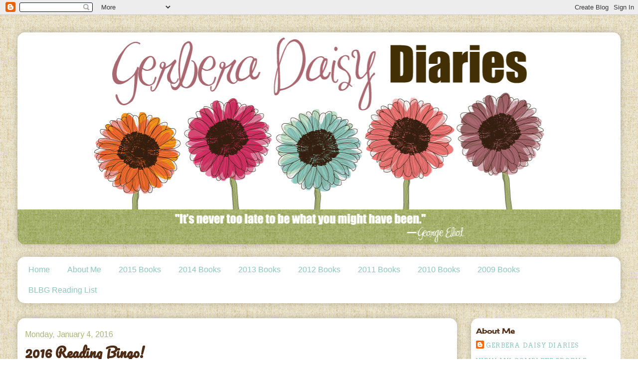

--- FILE ---
content_type: text/html; charset=UTF-8
request_url: http://www.gerberadaisydiaries.com/2016/01/2016-reading-bingo.html?showComment=1576818885835
body_size: 26102
content:
<!DOCTYPE html>
<html dir='ltr' xmlns='http://www.w3.org/1999/xhtml' xmlns:b='http://www.google.com/2005/gml/b' xmlns:data='http://www.google.com/2005/gml/data' xmlns:expr='http://www.google.com/2005/gml/expr'>
<head>
<link href='https://www.blogger.com/static/v1/widgets/2944754296-widget_css_bundle.css' rel='stylesheet' type='text/css'/>
<meta content='text/html; charset=UTF-8' http-equiv='Content-Type'/>
<meta content='blogger' name='generator'/>
<link href='http://www.gerberadaisydiaries.com/favicon.ico' rel='icon' type='image/x-icon'/>
<link href='http://www.gerberadaisydiaries.com/2016/01/2016-reading-bingo.html' rel='canonical'/>
<link rel="alternate" type="application/atom+xml" title="Gerbera Daisy Diaries - Atom" href="http://www.gerberadaisydiaries.com/feeds/posts/default" />
<link rel="alternate" type="application/rss+xml" title="Gerbera Daisy Diaries - RSS" href="http://www.gerberadaisydiaries.com/feeds/posts/default?alt=rss" />
<link rel="service.post" type="application/atom+xml" title="Gerbera Daisy Diaries - Atom" href="https://www.blogger.com/feeds/6721785785376588191/posts/default" />

<link rel="alternate" type="application/atom+xml" title="Gerbera Daisy Diaries - Atom" href="http://www.gerberadaisydiaries.com/feeds/1539775921225203194/comments/default" />
<!--Can't find substitution for tag [blog.ieCssRetrofitLinks]-->
<link href='https://blogger.googleusercontent.com/img/b/R29vZ2xl/AVvXsEj23DG4WYscrZjZw_CibvNED5QZZj8kM1BBU1uCreGdnCPPsMGfQPLe1TustLMBaxP_3x89GFCpDov8zAvruqIUJpmDks-X1drhOxyIk-VZLHeCasFJPEUH4kZK72lkWUAQijFmw1XSDy2J/s640/reading+bingo+2016.jpg' rel='image_src'/>
<meta content='http://www.gerberadaisydiaries.com/2016/01/2016-reading-bingo.html' property='og:url'/>
<meta content='2016 Reading Bingo!' property='og:title'/>
<meta content=' Because I like this format.     It works for me.     And my children.     Enjoy!        ' property='og:description'/>
<meta content='https://blogger.googleusercontent.com/img/b/R29vZ2xl/AVvXsEj23DG4WYscrZjZw_CibvNED5QZZj8kM1BBU1uCreGdnCPPsMGfQPLe1TustLMBaxP_3x89GFCpDov8zAvruqIUJpmDks-X1drhOxyIk-VZLHeCasFJPEUH4kZK72lkWUAQijFmw1XSDy2J/w1200-h630-p-k-no-nu/reading+bingo+2016.jpg' property='og:image'/>
<title>Gerbera Daisy Diaries: 2016 Reading Bingo!</title>
<style type='text/css'>@font-face{font-family:'Arimo';font-style:normal;font-weight:400;font-display:swap;src:url(//fonts.gstatic.com/s/arimo/v35/P5sfzZCDf9_T_3cV7NCUECyoxNk37cxcDRrBdwcoaaQwpBQ.woff2)format('woff2');unicode-range:U+0460-052F,U+1C80-1C8A,U+20B4,U+2DE0-2DFF,U+A640-A69F,U+FE2E-FE2F;}@font-face{font-family:'Arimo';font-style:normal;font-weight:400;font-display:swap;src:url(//fonts.gstatic.com/s/arimo/v35/P5sfzZCDf9_T_3cV7NCUECyoxNk37cxcBBrBdwcoaaQwpBQ.woff2)format('woff2');unicode-range:U+0301,U+0400-045F,U+0490-0491,U+04B0-04B1,U+2116;}@font-face{font-family:'Arimo';font-style:normal;font-weight:400;font-display:swap;src:url(//fonts.gstatic.com/s/arimo/v35/P5sfzZCDf9_T_3cV7NCUECyoxNk37cxcDBrBdwcoaaQwpBQ.woff2)format('woff2');unicode-range:U+1F00-1FFF;}@font-face{font-family:'Arimo';font-style:normal;font-weight:400;font-display:swap;src:url(//fonts.gstatic.com/s/arimo/v35/P5sfzZCDf9_T_3cV7NCUECyoxNk37cxcAxrBdwcoaaQwpBQ.woff2)format('woff2');unicode-range:U+0370-0377,U+037A-037F,U+0384-038A,U+038C,U+038E-03A1,U+03A3-03FF;}@font-face{font-family:'Arimo';font-style:normal;font-weight:400;font-display:swap;src:url(//fonts.gstatic.com/s/arimo/v35/P5sfzZCDf9_T_3cV7NCUECyoxNk37cxcAhrBdwcoaaQwpBQ.woff2)format('woff2');unicode-range:U+0307-0308,U+0590-05FF,U+200C-2010,U+20AA,U+25CC,U+FB1D-FB4F;}@font-face{font-family:'Arimo';font-style:normal;font-weight:400;font-display:swap;src:url(//fonts.gstatic.com/s/arimo/v35/P5sfzZCDf9_T_3cV7NCUECyoxNk37cxcDxrBdwcoaaQwpBQ.woff2)format('woff2');unicode-range:U+0102-0103,U+0110-0111,U+0128-0129,U+0168-0169,U+01A0-01A1,U+01AF-01B0,U+0300-0301,U+0303-0304,U+0308-0309,U+0323,U+0329,U+1EA0-1EF9,U+20AB;}@font-face{font-family:'Arimo';font-style:normal;font-weight:400;font-display:swap;src:url(//fonts.gstatic.com/s/arimo/v35/P5sfzZCDf9_T_3cV7NCUECyoxNk37cxcDhrBdwcoaaQwpBQ.woff2)format('woff2');unicode-range:U+0100-02BA,U+02BD-02C5,U+02C7-02CC,U+02CE-02D7,U+02DD-02FF,U+0304,U+0308,U+0329,U+1D00-1DBF,U+1E00-1E9F,U+1EF2-1EFF,U+2020,U+20A0-20AB,U+20AD-20C0,U+2113,U+2C60-2C7F,U+A720-A7FF;}@font-face{font-family:'Arimo';font-style:normal;font-weight:400;font-display:swap;src:url(//fonts.gstatic.com/s/arimo/v35/P5sfzZCDf9_T_3cV7NCUECyoxNk37cxcABrBdwcoaaQw.woff2)format('woff2');unicode-range:U+0000-00FF,U+0131,U+0152-0153,U+02BB-02BC,U+02C6,U+02DA,U+02DC,U+0304,U+0308,U+0329,U+2000-206F,U+20AC,U+2122,U+2191,U+2193,U+2212,U+2215,U+FEFF,U+FFFD;}@font-face{font-family:'Arvo';font-style:normal;font-weight:400;font-display:swap;src:url(//fonts.gstatic.com/s/arvo/v23/tDbD2oWUg0MKqScQ7Z7o_vo.woff2)format('woff2');unicode-range:U+0000-00FF,U+0131,U+0152-0153,U+02BB-02BC,U+02C6,U+02DA,U+02DC,U+0304,U+0308,U+0329,U+2000-206F,U+20AC,U+2122,U+2191,U+2193,U+2212,U+2215,U+FEFF,U+FFFD;}@font-face{font-family:'Cherry Cream Soda';font-style:normal;font-weight:400;font-display:swap;src:url(//fonts.gstatic.com/s/cherrycreamsoda/v21/UMBIrOxBrW6w2FFyi9paG0fdVdRciQd9A98ZD47H.woff2)format('woff2');unicode-range:U+0000-00FF,U+0131,U+0152-0153,U+02BB-02BC,U+02C6,U+02DA,U+02DC,U+0304,U+0308,U+0329,U+2000-206F,U+20AC,U+2122,U+2191,U+2193,U+2212,U+2215,U+FEFF,U+FFFD;}@font-face{font-family:'Merriweather';font-style:normal;font-weight:400;font-stretch:100%;font-display:swap;src:url(//fonts.gstatic.com/s/merriweather/v33/u-4D0qyriQwlOrhSvowK_l5UcA6zuSYEqOzpPe3HOZJ5eX1WtLaQwmYiScCmDxhtNOKl8yDr3icaGV31CPDaYKfFQn0.woff2)format('woff2');unicode-range:U+0460-052F,U+1C80-1C8A,U+20B4,U+2DE0-2DFF,U+A640-A69F,U+FE2E-FE2F;}@font-face{font-family:'Merriweather';font-style:normal;font-weight:400;font-stretch:100%;font-display:swap;src:url(//fonts.gstatic.com/s/merriweather/v33/u-4D0qyriQwlOrhSvowK_l5UcA6zuSYEqOzpPe3HOZJ5eX1WtLaQwmYiScCmDxhtNOKl8yDr3icaEF31CPDaYKfFQn0.woff2)format('woff2');unicode-range:U+0301,U+0400-045F,U+0490-0491,U+04B0-04B1,U+2116;}@font-face{font-family:'Merriweather';font-style:normal;font-weight:400;font-stretch:100%;font-display:swap;src:url(//fonts.gstatic.com/s/merriweather/v33/u-4D0qyriQwlOrhSvowK_l5UcA6zuSYEqOzpPe3HOZJ5eX1WtLaQwmYiScCmDxhtNOKl8yDr3icaG131CPDaYKfFQn0.woff2)format('woff2');unicode-range:U+0102-0103,U+0110-0111,U+0128-0129,U+0168-0169,U+01A0-01A1,U+01AF-01B0,U+0300-0301,U+0303-0304,U+0308-0309,U+0323,U+0329,U+1EA0-1EF9,U+20AB;}@font-face{font-family:'Merriweather';font-style:normal;font-weight:400;font-stretch:100%;font-display:swap;src:url(//fonts.gstatic.com/s/merriweather/v33/u-4D0qyriQwlOrhSvowK_l5UcA6zuSYEqOzpPe3HOZJ5eX1WtLaQwmYiScCmDxhtNOKl8yDr3icaGl31CPDaYKfFQn0.woff2)format('woff2');unicode-range:U+0100-02BA,U+02BD-02C5,U+02C7-02CC,U+02CE-02D7,U+02DD-02FF,U+0304,U+0308,U+0329,U+1D00-1DBF,U+1E00-1E9F,U+1EF2-1EFF,U+2020,U+20A0-20AB,U+20AD-20C0,U+2113,U+2C60-2C7F,U+A720-A7FF;}@font-face{font-family:'Merriweather';font-style:normal;font-weight:400;font-stretch:100%;font-display:swap;src:url(//fonts.gstatic.com/s/merriweather/v33/u-4D0qyriQwlOrhSvowK_l5UcA6zuSYEqOzpPe3HOZJ5eX1WtLaQwmYiScCmDxhtNOKl8yDr3icaFF31CPDaYKfF.woff2)format('woff2');unicode-range:U+0000-00FF,U+0131,U+0152-0153,U+02BB-02BC,U+02C6,U+02DA,U+02DC,U+0304,U+0308,U+0329,U+2000-206F,U+20AC,U+2122,U+2191,U+2193,U+2212,U+2215,U+FEFF,U+FFFD;}@font-face{font-family:'Pacifico';font-style:normal;font-weight:400;font-display:swap;src:url(//fonts.gstatic.com/s/pacifico/v23/FwZY7-Qmy14u9lezJ-6K6MmBp0u-zK4.woff2)format('woff2');unicode-range:U+0460-052F,U+1C80-1C8A,U+20B4,U+2DE0-2DFF,U+A640-A69F,U+FE2E-FE2F;}@font-face{font-family:'Pacifico';font-style:normal;font-weight:400;font-display:swap;src:url(//fonts.gstatic.com/s/pacifico/v23/FwZY7-Qmy14u9lezJ-6D6MmBp0u-zK4.woff2)format('woff2');unicode-range:U+0301,U+0400-045F,U+0490-0491,U+04B0-04B1,U+2116;}@font-face{font-family:'Pacifico';font-style:normal;font-weight:400;font-display:swap;src:url(//fonts.gstatic.com/s/pacifico/v23/FwZY7-Qmy14u9lezJ-6I6MmBp0u-zK4.woff2)format('woff2');unicode-range:U+0102-0103,U+0110-0111,U+0128-0129,U+0168-0169,U+01A0-01A1,U+01AF-01B0,U+0300-0301,U+0303-0304,U+0308-0309,U+0323,U+0329,U+1EA0-1EF9,U+20AB;}@font-face{font-family:'Pacifico';font-style:normal;font-weight:400;font-display:swap;src:url(//fonts.gstatic.com/s/pacifico/v23/FwZY7-Qmy14u9lezJ-6J6MmBp0u-zK4.woff2)format('woff2');unicode-range:U+0100-02BA,U+02BD-02C5,U+02C7-02CC,U+02CE-02D7,U+02DD-02FF,U+0304,U+0308,U+0329,U+1D00-1DBF,U+1E00-1E9F,U+1EF2-1EFF,U+2020,U+20A0-20AB,U+20AD-20C0,U+2113,U+2C60-2C7F,U+A720-A7FF;}@font-face{font-family:'Pacifico';font-style:normal;font-weight:400;font-display:swap;src:url(//fonts.gstatic.com/s/pacifico/v23/FwZY7-Qmy14u9lezJ-6H6MmBp0u-.woff2)format('woff2');unicode-range:U+0000-00FF,U+0131,U+0152-0153,U+02BB-02BC,U+02C6,U+02DA,U+02DC,U+0304,U+0308,U+0329,U+2000-206F,U+20AC,U+2122,U+2191,U+2193,U+2212,U+2215,U+FEFF,U+FFFD;}</style>
<style id='page-skin-1' type='text/css'><!--
/*
-----------------------------------------------
Blogger Template Style
Name:     Minima Stretch
Date:     26 Feb 2004
----------------------------------------------- */
/* Variable definitions
====================
<Variable name="bgcolor" description="Page Background Color"
type="color" default="#fff">
<Variable name="textcolor" description="Text Color"
type="color" default="#333">
<Variable name="linkcolor" description="Link Color"
type="color" default="#58a">
<Variable name="pagetitlecolor" description="Blog Title Color"
type="color" default="#666">
<Variable name="datecolor" description="Date Color"
type="color" default="#666">
<Variable name="descriptioncolor" description="Blog Description Color"
type="color" default="#999">
<Variable name="titlecolor" description="Post Title Color"
type="color" default="#c60">
<Variable name="bordercolor" description="Border Color"
type="color" default="#ccc">
<Variable name="sidebarcolor" description="Sidebar Title Color"
type="color" default="#999">
<Variable name="sidebartextcolor" description="Sidebar Text Color"
type="color" default="#666">
<Variable name="visitedlinkcolor" description="Visited Link Color"
type="color" default="#999">
<Variable name="bodyfont" description="Text Font"
type="font" default="normal normal 100% Georgia, Serif">
<Variable name="headerfont" description="Sidebar Title Font"
type="font"
default="normal normal 78% 'Trebuchet MS',Trebuchet,Arial,century gothic,Sans-serif">
<Variable name="pagetitlefont" description="Blog Title Font"
type="font"
default="normal normal 200% century gothic, Serif">
<Variable name="posttitlefont" description="Post Title Font"
type="font"
default="normal normal 100% century gothic, Serif">
<Variable name="descriptionfont" description="Blog Description Font"
type="font"
default="normal normal 78% 'Trebuchet MS', Trebuchet, Arial, century gothic, Sans-serif">
<Variable name="datefont" description="Date Font"
type="font"
default="normal normal 78% 'Trebuchet MS', Trebuchet, Arial, century gothic, Sans-serif">
<Variable name="postfooterfont" description="Post Footer Font"
type="font"
default="normal normal 88% 'Trebuchet MS', Trebuchet, Arial, century gothic, Sans-serif">
<Variable name="startSide" description="Side where text starts in blog language"
type="automatic" default="left">
<Variable name="endSide" description="Side where text ends in blog language"
type="automatic" default="right">
*/
/* Use this with templates/template-twocol.html */
body {
background:#ffffff;
background-image:url(https://blogger.googleusercontent.com/img/b/R29vZ2xl/AVvXsEjGXrETy7FKdyf_sALUe7PrPkDH0lvU5mGSABKQj9W4yO4gQRky0rV13bNJt4Nn_mruYgyEWmlAkbPoRku297fQYMzzy8ev1jNjwd8t5M8F7F03hRfoFiqABLIYa1fwbdFfF8K5A-_ctRxO/s1600/texture3.png);background-position:top center; background-repeat: repeat;
margin:0;
color:#000000;
font:x-small Georgia Serif;
font-size/* */:/**/small;
font-size: /**/small;
text-align: center;
}
a:link {
color:#8cc8bc;
text-decoration:none;
}
a:visited {
color:#adb777;
text-decoration:none;
}
a:hover {
color:#4e2c16;
text-decoration:underline;
}
a img {
border-width:0;
}
/* Header
-----------------------------------------------
*/
#header-wrapper {
margin:2%;
background-image:url(https://blogger.googleusercontent.com/img/b/R29vZ2xl/AVvXsEiZgRKlnSZyYgzX4oOd7QEpR9tfmJh3c2Pm2mcWMViWK24MRaH92fJklVJGmz2MdioYdMH1zo3ny3-WR5xHvnmkesbMsUqpHadDh4RXG-EiSnjqPpW-OmcQK-MSHG9kCxiaNqW4FegqUyGH/s1600/header+background+pattern.png);
background-repeat: repeat-x;
height: 425px;
border:0px solid #a9676f;
-moz-border-radius: 15px;
border-radius: 15px;
-moz-box-shadow: 0 0 15px rgba(0, 0, 0, .2);
-webkit-box-shadow: 0 0 rgba(0, 0, 0, .2);
-goog-ms-box-shadow: 0 0 $(shadow.spread) rgba(0, 0, 0, .2);
box-shadow: 0 0 15px rgba(0, 0, 0, .2);
}
#header {
margin: 0 2% 0 2%;
height: 425px;
background-position: center !important;
}
#header-inner {
background-position: center !important;
margin-left: auto;
margin-right: auto;
height:425px;
}
#header h1 {
margin:5px 5px 0;
padding:15px 20px .25em;
line-height:1.2em;
text-transform:uppercase;
letter-spacing:.2em;
font: normal normal 450% Arvo;
display:none;
}
#header a {
color:#cf5353;
text-decoration:none;
}
#header a:hover {
color:#cf5353;
}
#header .description {
margin:0 5px 5px;
padding:0 20px 15px;
text-transform:uppercase;
letter-spacing:.2em;
line-height: 1.4em;
font: normal normal 100% Merriweather;
color: #8cc8bc;
display:none;
}
#header img {
margin-left: auto;
margin-right: auto;
}
/* Outer-Wrapper
----------------------------------------------- */
#outer-wrapper {
margin:0;
padding:10px;
text-align:left;
font: normal normal 120% 'Trebuchet MS', Trebuchet, sans-serif;
}
#main-wrapper {
margin-left: 2%;
background:#ffffff;
width: 70%;
float: left;
display: inline;       /* fix for doubling margin in IE */
word-wrap: break-word; /* fix for long text breaking sidebar float in IE */
overflow: hidden;      /* fix for long non-text content breaking IE sidebar float */
-moz-border-radius: 15px;
border-radius: 15px;
-moz-box-shadow: 0 0 15px rgba(0, 0, 0, .2);
-webkit-box-shadow: 0 0 rgba(0, 0, 0, .2);
-goog-ms-box-shadow: 0 0 $(shadow.spread) rgba(0, 0, 0, .2);
box-shadow: 0 0 15px rgba(0, 0, 0, .2);
}
#sidebar-wrapper {
margin-right: 2%;
width: 25%;
float: right;
display: inline;       /* fix for doubling margin in IE */
word-wrap: break-word; /* fix for long text breaking sidebar float in IE */
overflow: hidden;      /* fix for long non-text content breaking IE sidebar float */
}
/* Headings
----------------------------------------------- */
.h2 {
margin:1.5em 0 .75em;
margin-left: 15px;
color:#4e2c16;
font:normal bold 14px Cherry Cream Soda;
line-height: 1.4em;
letter-spacing:.2em;
}
/* Posts
-----------------------------------------------
*/
h2.date-header {
margin:1.5em 0 .5em;
margin-left: 15px;
color:#adb777;
font:normal normal 16px Arimo;
}
.post {
margin:.5em 0 1.5em;
margin-left: 15px;
margin-right: 15px;
border-bottom:2px dashed #a9676f;
padding-bottom:1.5em;
}
.post h3 {
margin:.25em 0 0;
padding:0 0 4px;
font: normal bold 27px Pacifico;
line-height:1.4em;
color:#4e2c16;
}
.post h3 a, .post h3 a:visited, .post h3 strong {
display:block;
text-decoration:none;
color:#4e2c16;}
.post h3 strong, .post h3 a:hover {
color:#000000;
}
.post-body {
margin:0 0 .75em;
line-height:1.6em;
}
.post-body blockquote {
line-height:1.3em;
}
.post-footer {
margin: .75em 0;
color:#4e2c16;
text-transform:uppercase;
letter-spacing:.1em;
font: normal normal 79% Arvo;
line-height: 1.4em;
}
.comment-link {
margin-left:.6em;
}
.post img, table.tr-caption-container {
padding:4px;
border:0px solid #a9676f;
}
.tr-caption-container img {
border: none;
padding: 0;
}
.post blockquote {
margin:1em 20px;
}
.post blockquote p {
margin:.75em 0;
}
/* Comments
----------------------------------------------- */
#comments h4 {
margin:1em 0;
line-height: 1.4em;
text-transform:uppercase;
letter-spacing:.2em;
color: #4e2c16;
}
#comments-block {
margin:1em 0 1.5em;
line-height:1.6em;
}
#comments-block .comment-author {
margin:.5em 0;
}
#comments-block .comment-body {
margin:.25em 0 0;
}
#comments-block .comment-footer {
margin:-.25em 0 2em;
line-height: 1.4em;
text-transform:uppercase;
letter-spacing:.1em;
}
#comments-block .comment-body p {
margin:0 0 .75em;
}
.deleted-comment {
font-style:italic;
color:gray;
}
.feed-links {
clear: both;
line-height: 2.5em;
}
#blog-pager-newer-link {
float: left;
}
#blog-pager-older-link {
float: right;
}
#blog-pager {
text-align: center;
}
/* Sidebar Content
----------------------------------------------- */
.sidebar {
line-height: 1.5em;
margin-left: 15px;
}
.sidebar ul {
list-style:none;
margin:0 0 0;
padding:0 0 0;
}
.sidebar li {
margin:0;
padding-top:0;
padding-right:0;
padding-bottom:.25em;
padding-left:15px;
text-indent:-15px;
line-height:1.5em;
}
.sidebar h2{
font:normal bold 14px Cherry Cream Soda;
color:#4e2c16;
}
.sidebar .widget {
background:#ffffff;
border: 0px dotted $border color;
margin:0 0 1.5em 0;
padding:5px 10px 5px 10px;
-moz-border-radius: 15px;
border-radius: 15px;
-moz-box-shadow: 0 0 15px rgba(0, 0, 0, .2);
-webkit-box-shadow: 0 0 rgba(0, 0, 0, .2);
-goog-ms-box-shadow: 0 0 $(shadow.spread) rgba(0, 0, 0, .2);
box-shadow: 0 0 15px rgba(0, 0, 0, .2);
}
}
.main .widget {
border-bottom:1px dotted #a9676f;
margin:0 0 1.5em;
padding:0 0 1.5em;
}
.main .Blog {
border-bottom-width: 0;
}
/* Profile
----------------------------------------------- */
.profile-img {
float: left;
margin-top: 0;
margin-right: 5px;
margin-bottom: 5px;
margin-left: 0;
padding: 4px;
border: 1px solid #a9676f;
}
.profile-data {
margin:0;
text-transform:uppercase;
letter-spacing:.1em;
font: normal normal 79% Arvo;
color: #4e2c16;
line-height: 1.6em;
}
.profile-datablock {
margin:.5em 0 .5em;
}
.profile-textblock {
margin: 0.5em 0;
line-height: 1.6em;
}
.profile-link {
font: normal normal 79% Arvo;
text-transform: uppercase;
letter-spacing: .1em;
}
/* Footer
----------------------------------------------- */
#footer {
width:660px;
clear:both;
margin:0 auto;
padding-top:15px;
line-height: 1.6em;
text-transform:uppercase;
letter-spacing:.1em;
text-align: center;
}
#credit-link {
color:#000000;
text-align: center;
font-size:15px;
}
#PageList1{
background:#ffffff;
margin: 0 2% 30px 2%;
padding:5px 10px 5px 10px;
-moz-border-radius: 15px;
border-radius: 15px;
-moz-box-shadow: 0 0 15px rgba(0, 0, 0, .2);
-webkit-box-shadow: 0 0 rgba(0, 0, 0, .2);
-goog-ms-box-shadow: 0 0 $(shadow.spread) rgba(0, 0, 0, .2);
box-shadow: 0 0 15px rgba(0, 0, 0, .2);
}
--></style>
<link href='https://www.blogger.com/dyn-css/authorization.css?targetBlogID=6721785785376588191&amp;zx=3a67b6c7-2c55-4a0d-8c53-36db5904f9ad' media='none' onload='if(media!=&#39;all&#39;)media=&#39;all&#39;' rel='stylesheet'/><noscript><link href='https://www.blogger.com/dyn-css/authorization.css?targetBlogID=6721785785376588191&amp;zx=3a67b6c7-2c55-4a0d-8c53-36db5904f9ad' rel='stylesheet'/></noscript>
<meta name='google-adsense-platform-account' content='ca-host-pub-1556223355139109'/>
<meta name='google-adsense-platform-domain' content='blogspot.com'/>

</head>
<body>
<div class='navbar section' id='navbar'><div class='widget Navbar' data-version='1' id='Navbar1'><script type="text/javascript">
    function setAttributeOnload(object, attribute, val) {
      if(window.addEventListener) {
        window.addEventListener('load',
          function(){ object[attribute] = val; }, false);
      } else {
        window.attachEvent('onload', function(){ object[attribute] = val; });
      }
    }
  </script>
<div id="navbar-iframe-container"></div>
<script type="text/javascript" src="https://apis.google.com/js/platform.js"></script>
<script type="text/javascript">
      gapi.load("gapi.iframes:gapi.iframes.style.bubble", function() {
        if (gapi.iframes && gapi.iframes.getContext) {
          gapi.iframes.getContext().openChild({
              url: 'https://www.blogger.com/navbar/6721785785376588191?po\x3d1539775921225203194\x26origin\x3dhttp://www.gerberadaisydiaries.com',
              where: document.getElementById("navbar-iframe-container"),
              id: "navbar-iframe"
          });
        }
      });
    </script><script type="text/javascript">
(function() {
var script = document.createElement('script');
script.type = 'text/javascript';
script.src = '//pagead2.googlesyndication.com/pagead/js/google_top_exp.js';
var head = document.getElementsByTagName('head')[0];
if (head) {
head.appendChild(script);
}})();
</script>
</div></div>
<div id='outer-wrapper'><div id='wrap2'>
<!-- skip links for text browsers -->
<span id='skiplinks' style='display:none;'>
<a href='#main'>skip to main </a> |
      <a href='#sidebar'>skip to sidebar</a>
</span>
<div id='header-wrapper'>
<div class='header section' id='header'><div class='widget Header' data-version='1' id='Header1'>
<div id='header-inner'>
<div class='titlewrapper'>
<h1 class='title'>
<a href='http://www.gerberadaisydiaries.com/'>
Gerbera Daisy Diaries
</a>
</h1>
</div>
<div class='descriptionwrapper'>
<p class='description'><span>Reviewer of books, theatre and anything else I happen to like.</span></p>
</div>
</div>
</div><div class='widget HTML' data-version='1' id='HTML9'>
<div class='widget-content'>
<center><script type="text/javascript">
var banner= new Array()
banner[0]="https://blogger.googleusercontent.com/img/b/R29vZ2xl/AVvXsEiVjc-QEoUVW08-G0O666WrfZ-7oGVA_J9JhZgZeYo2_41uO9D-79RasTrH5FZLcqJLxA-BtqT_hpqtcQIv5DImzOTJZyQah1WJ5EME5nSIj8Jen_9S5b1tC8B8TJz2zcfOuuW4ZxHtERg5/s1600/eleanorwide.png"
banner[1]="https://blogger.googleusercontent.com/img/b/R29vZ2xl/AVvXsEiWeY19HgFTe3ljfuZsAP8cMJWObSrRgm2soU4iKoafXKbae-g-MeTEMDhScnZo-C_dlps_r2dCwJ6_c5-iNC0wzV1LGZj2Wb_HdFqm7KZszkd3g7w4im1Hp_cPP-lyyHFB799y9YPgat4k/s1600/ELiotWide.png"
banner[2]="https://blogger.googleusercontent.com/img/b/R29vZ2xl/AVvXsEhPpYZ0hnQHF6PklIfAPNE4rurLWowI3WZXZqMVPCMLIDKqP6lsiHaqgJ6a_JpeXQFpb4SE4R-mjwWNYUqVigXoii98sD9oyTYCDN57PHJ0kWcqwBwKGq8qS9VPK55OL01cwri-flsp2X14/s1600/Henrywide.png"
var random=Math.floor(3*Math.random());
document.write("<style>");
document.write("#header {");
document.write(' background:url("' + banner[random] + '") no-repeat top left;');
document.write(" }");
document.write("</style>");
</script></center>
</div>
<div class='clear'></div>
</div></div>
</div>
<div id='content-wrapper'>
<div id='crosscol-wrapper' style='text-align:center'>
<div class='crosscol section' id='crosscol'><div class='widget PageList' data-version='1' id='PageList1'>
<h2>Pages</h2>
<div class='widget-content'>
<ul>
<li>
<a href='http://www.gerberadaisydiaries.com/'>Home</a>
</li>
<li>
<a href='http://www.gerberadaisydiaries.com/p/about-me.html'>About Me</a>
</li>
<li>
<a href='http://www.gerberadaisydiaries.com/p/2015-books.html'>2015 Books</a>
</li>
<li>
<a href='http://www.gerberadaisydiaries.com/p/2014-books.html'>2014 Books</a>
</li>
<li>
<a href='http://www.gerberadaisydiaries.com/p/2013-books.html'>2013 Books</a>
</li>
<li>
<a href='http://www.gerberadaisydiaries.com/p/2012-books.html'>2012 Books</a>
</li>
<li>
<a href='http://www.gerberadaisydiaries.com/p/2011-books.html'>2011 Books</a>
</li>
<li>
<a href='http://www.gerberadaisydiaries.com/p/2010-books.html'>2010 Books</a>
</li>
<li>
<a href='http://www.gerberadaisydiaries.com/p/2009-books.html'>2009 Books</a>
</li>
<li>
<a href='http://www.gerberadaisydiaries.com/p/blbg-reading-list.html'>BLBG Reading List</a>
</li>
</ul>
<div class='clear'></div>
</div>
</div></div>
</div>
<div id='main-wrapper'>
<div class='main section' id='main'><div class='widget Blog' data-version='1' id='Blog1'>
<div class='blog-posts hfeed'>

          <div class="date-outer">
        
<h2 class='date-header'><span>Monday, January 4, 2016</span></h2>

          <div class="date-posts">
        
<div class='post-outer'>
<div class='post hentry' itemprop='blogPost' itemscope='itemscope' itemtype='http://schema.org/BlogPosting'>
<meta content='https://blogger.googleusercontent.com/img/b/R29vZ2xl/AVvXsEj23DG4WYscrZjZw_CibvNED5QZZj8kM1BBU1uCreGdnCPPsMGfQPLe1TustLMBaxP_3x89GFCpDov8zAvruqIUJpmDks-X1drhOxyIk-VZLHeCasFJPEUH4kZK72lkWUAQijFmw1XSDy2J/s640/reading+bingo+2016.jpg' itemprop='image_url'/>
<meta content='6721785785376588191' itemprop='blogId'/>
<meta content='1539775921225203194' itemprop='postId'/>
<a name='1539775921225203194'></a>
<h3 class='post-title entry-title' itemprop='name'>
2016 Reading Bingo!
</h3>
<div class='post-header'>
<div class='post-header-line-1'></div>
</div>
<div class='post-body entry-content' id='post-body-1539775921225203194' itemprop='description articleBody'>
<div style="text-align: center;">
<span style="font-family: Trebuchet MS, sans-serif;">Because I like this format.</span></div>
<div style="text-align: center;">
<span style="font-family: Trebuchet MS, sans-serif;"><br /></span></div>
<div style="text-align: center;">
<span style="font-family: Trebuchet MS, sans-serif;">It works for me.</span></div>
<div style="text-align: center;">
<span style="font-family: Trebuchet MS, sans-serif;"><br /></span></div>
<div style="text-align: center;">
<span style="font-family: Trebuchet MS, sans-serif;">And my children.</span></div>
<div style="text-align: center;">
<span style="font-family: Trebuchet MS, sans-serif;"><br /></span></div>
<div style="text-align: center;">
<span style="font-family: Trebuchet MS, sans-serif;">Enjoy!</span></div>
<div style="text-align: center;">
<br /></div>
<div class="separator" style="clear: both; text-align: center;">
<a href="https://blogger.googleusercontent.com/img/b/R29vZ2xl/AVvXsEj23DG4WYscrZjZw_CibvNED5QZZj8kM1BBU1uCreGdnCPPsMGfQPLe1TustLMBaxP_3x89GFCpDov8zAvruqIUJpmDks-X1drhOxyIk-VZLHeCasFJPEUH4kZK72lkWUAQijFmw1XSDy2J/s1600/reading+bingo+2016.jpg" imageanchor="1" style="margin-left: 1em; margin-right: 1em;"><img border="0" height="640" src="https://blogger.googleusercontent.com/img/b/R29vZ2xl/AVvXsEj23DG4WYscrZjZw_CibvNED5QZZj8kM1BBU1uCreGdnCPPsMGfQPLe1TustLMBaxP_3x89GFCpDov8zAvruqIUJpmDks-X1drhOxyIk-VZLHeCasFJPEUH4kZK72lkWUAQijFmw1XSDy2J/s640/reading+bingo+2016.jpg" width="499" /></a></div>
<div style="text-align: center;">
<br /></div>
<div style='clear: both;'></div>
</div>
<div class='post-footer'>
<div class='post-footer-line post-footer-line-1'><span class='post-author vcard'>
Posted by
<span class='fn' itemprop='author' itemscope='itemscope' itemtype='http://schema.org/Person'>
<meta content='https://www.blogger.com/profile/11605934758292568280' itemprop='url'/>
<a class='g-profile' href='https://www.blogger.com/profile/11605934758292568280' rel='author' title='author profile'>
<span itemprop='name'>Gerbera Daisy Diaries</span>
</a>
</span>
</span>
<span class='post-timestamp'>
at
<meta content='http://www.gerberadaisydiaries.com/2016/01/2016-reading-bingo.html' itemprop='url'/>
<a class='timestamp-link' href='http://www.gerberadaisydiaries.com/2016/01/2016-reading-bingo.html' rel='bookmark' title='permanent link'><abbr class='published' itemprop='datePublished' title='2016-01-04T17:16:00-05:00'>5:16&#8239;PM</abbr></a>
</span>
<span class='post-backlinks post-comment-link'>
</span>
</div>
<div class='post-footer-line post-footer-line-2'><span class='post-comment-link'>
</span>
<span class='post-icons'>
<span class='item-action'>
<a href='https://www.blogger.com/email-post/6721785785376588191/1539775921225203194' title='Email Post'>
<img alt='' class='icon-action' height='13' src='//img1.blogblog.com/img/icon18_email.gif' width='18'/>
</a>
</span>
</span>
<span class='post-labels'>
</span>
</div>
<div class='post-footer-line post-footer-line-3'><div class='post-share-buttons goog-inline-block'>
<a class='goog-inline-block share-button sb-email' href='https://www.blogger.com/share-post.g?blogID=6721785785376588191&postID=1539775921225203194&target=email' target='_blank' title='Email This'><span class='share-button-link-text'>Email This</span></a><a class='goog-inline-block share-button sb-blog' href='https://www.blogger.com/share-post.g?blogID=6721785785376588191&postID=1539775921225203194&target=blog' onclick='window.open(this.href, "_blank", "height=270,width=475"); return false;' target='_blank' title='BlogThis!'><span class='share-button-link-text'>BlogThis!</span></a><a class='goog-inline-block share-button sb-twitter' href='https://www.blogger.com/share-post.g?blogID=6721785785376588191&postID=1539775921225203194&target=twitter' target='_blank' title='Share to X'><span class='share-button-link-text'>Share to X</span></a><a class='goog-inline-block share-button sb-facebook' href='https://www.blogger.com/share-post.g?blogID=6721785785376588191&postID=1539775921225203194&target=facebook' onclick='window.open(this.href, "_blank", "height=430,width=640"); return false;' target='_blank' title='Share to Facebook'><span class='share-button-link-text'>Share to Facebook</span></a><a class='goog-inline-block share-button sb-pinterest' href='https://www.blogger.com/share-post.g?blogID=6721785785376588191&postID=1539775921225203194&target=pinterest' target='_blank' title='Share to Pinterest'><span class='share-button-link-text'>Share to Pinterest</span></a>
</div>
</div>
</div>
</div>
<div class='comments' id='comments'>
<a name='comments'></a>
<h4>22 comments:</h4>
<div id='Blog1_comments-block-wrapper'>
<dl class='avatar-comment-indent' id='comments-block'>
<dt class='comment-author ' id='c5140783119781345291'>
<a name='c5140783119781345291'></a>
<div class="avatar-image-container avatar-stock"><span dir="ltr"><a href="https://www.blogger.com/profile/14433948172194951031" target="" rel="nofollow" onclick="" class="avatar-hovercard" id="av-5140783119781345291-14433948172194951031"><img src="//www.blogger.com/img/blogger_logo_round_35.png" width="35" height="35" alt="" title="Hulk">

</a></span></div>
<a href='https://www.blogger.com/profile/14433948172194951031' rel='nofollow'>Hulk</a>
said...
</dt>
<dd class='comment-body' id='Blog1_cmt-5140783119781345291'>
<p>
Well, I have got the best information from here the site is fully stuffed with the knowledgeable information. <a href="http://casinogamblingbest.org/blog/" rel="nofollow">Casino Gambling Best</a>
</p>
</dd>
<dd class='comment-footer'>
<span class='comment-timestamp'>
<a href='http://www.gerberadaisydiaries.com/2016/01/2016-reading-bingo.html?showComment=1566817124948#c5140783119781345291' title='comment permalink'>
August 26, 2019 at 6:58&#8239;AM
</a>
<span class='item-control blog-admin pid-450684848'>
<a class='comment-delete' href='https://www.blogger.com/comment/delete/6721785785376588191/5140783119781345291' title='Delete Comment'>
<img src='https://resources.blogblog.com/img/icon_delete13.gif'/>
</a>
</span>
</span>
</dd>
<dt class='comment-author ' id='c7121998418515546136'>
<a name='c7121998418515546136'></a>
<div class="avatar-image-container avatar-stock"><span dir="ltr"><a href="https://www.blogger.com/profile/03950904033459775022" target="" rel="nofollow" onclick="" class="avatar-hovercard" id="av-7121998418515546136-03950904033459775022"><img src="//www.blogger.com/img/blogger_logo_round_35.png" width="35" height="35" alt="" title="Yousufzai">

</a></span></div>
<a href='https://www.blogger.com/profile/03950904033459775022' rel='nofollow'>Yousufzai</a>
said...
</dt>
<dd class='comment-body' id='Blog1_cmt-7121998418515546136'>
<p>
It is the only safety park community in Korea.&#160;Gorilla Toto is the best place to look for safety parks.&#160;This is a safety park where you can check the real reviews. <a href="https://www.totositegorilla.com/" rel="nofollow">안전놀이터</a><br />
</p>
</dd>
<dd class='comment-footer'>
<span class='comment-timestamp'>
<a href='http://www.gerberadaisydiaries.com/2016/01/2016-reading-bingo.html?showComment=1570724011055#c7121998418515546136' title='comment permalink'>
October 10, 2019 at 12:13&#8239;PM
</a>
<span class='item-control blog-admin pid-93833214'>
<a class='comment-delete' href='https://www.blogger.com/comment/delete/6721785785376588191/7121998418515546136' title='Delete Comment'>
<img src='https://resources.blogblog.com/img/icon_delete13.gif'/>
</a>
</span>
</span>
</dd>
<dt class='comment-author ' id='c5171778888059943798'>
<a name='c5171778888059943798'></a>
<div class="avatar-image-container avatar-stock"><span dir="ltr"><a href="https://www.blogger.com/profile/01120436390261188677" target="" rel="nofollow" onclick="" class="avatar-hovercard" id="av-5171778888059943798-01120436390261188677"><img src="//www.blogger.com/img/blogger_logo_round_35.png" width="35" height="35" alt="" title="WilsonO&amp;#39;Neill">

</a></span></div>
<a href='https://www.blogger.com/profile/01120436390261188677' rel='nofollow'>WilsonO&#39;Neill</a>
said...
</dt>
<dd class='comment-body' id='Blog1_cmt-5171778888059943798'>
<p>
Extremely helpful post. This is my first time i visit here. I discovered such a large number of intriguing stuff in your blog particularly its exchange. Truly its extraordinary article. Keep it up. <a href="https://www.toto-noriter.com/%ed%8c%8c%ec%9b%8c%eb%b3%bc%ec%8b%a4%ec%8b%9c%ea%b0%84/" rel="nofollow">mgm바카라</a><br />
</p>
</dd>
<dd class='comment-footer'>
<span class='comment-timestamp'>
<a href='http://www.gerberadaisydiaries.com/2016/01/2016-reading-bingo.html?showComment=1572525992249#c5171778888059943798' title='comment permalink'>
October 31, 2019 at 8:46&#8239;AM
</a>
<span class='item-control blog-admin pid-422946416'>
<a class='comment-delete' href='https://www.blogger.com/comment/delete/6721785785376588191/5171778888059943798' title='Delete Comment'>
<img src='https://resources.blogblog.com/img/icon_delete13.gif'/>
</a>
</span>
</span>
</dd>
<dt class='comment-author ' id='c3165369593737478624'>
<a name='c3165369593737478624'></a>
<div class="avatar-image-container avatar-stock"><span dir="ltr"><a href="https://www.blogger.com/profile/15864302221310251976" target="" rel="nofollow" onclick="" class="avatar-hovercard" id="av-3165369593737478624-15864302221310251976"><img src="//www.blogger.com/img/blogger_logo_round_35.png" width="35" height="35" alt="" title="mtom">

</a></span></div>
<a href='https://www.blogger.com/profile/15864302221310251976' rel='nofollow'>mtom</a>
said...
</dt>
<dd class='comment-body' id='Blog1_cmt-3165369593737478624'>
<p>
Gorillas are always looking for honest casino site recommendations. Boasts a dubbed casino site, the Casino Gorilla is the best.&#160; <a href="https://www.casinogorilla.net/" rel="nofollow">카지노사이트</a><br />
</p>
</dd>
<dd class='comment-footer'>
<span class='comment-timestamp'>
<a href='http://www.gerberadaisydiaries.com/2016/01/2016-reading-bingo.html?showComment=1572621926046#c3165369593737478624' title='comment permalink'>
November 1, 2019 at 11:25&#8239;AM
</a>
<span class='item-control blog-admin pid-1939735608'>
<a class='comment-delete' href='https://www.blogger.com/comment/delete/6721785785376588191/3165369593737478624' title='Delete Comment'>
<img src='https://resources.blogblog.com/img/icon_delete13.gif'/>
</a>
</span>
</span>
</dd>
<dt class='comment-author ' id='c142337111873348191'>
<a name='c142337111873348191'></a>
<div class="avatar-image-container avatar-stock"><span dir="ltr"><a href="https://www.blogger.com/profile/12201262003404390577" target="" rel="nofollow" onclick="" class="avatar-hovercard" id="av-142337111873348191-12201262003404390577"><img src="//www.blogger.com/img/blogger_logo_round_35.png" width="35" height="35" alt="" title="Mona martin">

</a></span></div>
<a href='https://www.blogger.com/profile/12201262003404390577' rel='nofollow'>Mona martin</a>
said...
</dt>
<dd class='comment-body' id='Blog1_cmt-142337111873348191'>
<p>
I truly welcome this superb post that you have accommodated us. I guarantee this would be valuable for the vast majority of the general population. <a href="https://www.xn--t60bm6nktdr9d83l.com/" rel="nofollow">넷마블주소</a><br />
</p>
</dd>
<dd class='comment-footer'>
<span class='comment-timestamp'>
<a href='http://www.gerberadaisydiaries.com/2016/01/2016-reading-bingo.html?showComment=1573126569135#c142337111873348191' title='comment permalink'>
November 7, 2019 at 6:36&#8239;AM
</a>
<span class='item-control blog-admin pid-402449417'>
<a class='comment-delete' href='https://www.blogger.com/comment/delete/6721785785376588191/142337111873348191' title='Delete Comment'>
<img src='https://resources.blogblog.com/img/icon_delete13.gif'/>
</a>
</span>
</span>
</dd>
<dt class='comment-author ' id='c3315554396062591717'>
<a name='c3315554396062591717'></a>
<div class="avatar-image-container avatar-stock"><span dir="ltr"><a href="https://www.blogger.com/profile/11382659737465059468" target="" rel="nofollow" onclick="" class="avatar-hovercard" id="av-3315554396062591717-11382659737465059468"><img src="//www.blogger.com/img/blogger_logo_round_35.png" width="35" height="35" alt="" title="Mia Ethan">

</a></span></div>
<a href='https://www.blogger.com/profile/11382659737465059468' rel='nofollow'>Mia Ethan</a>
said...
</dt>
<dd class='comment-body' id='Blog1_cmt-3315554396062591717'>
<p>
I am all that much satisfied with the substance you have specified. I needed to thank you for this extraordinary article.&#160; <a href="https://www.tobogsports.com/" rel="nofollow">해외배팅사이트</a><br />
</p>
</dd>
<dd class='comment-footer'>
<span class='comment-timestamp'>
<a href='http://www.gerberadaisydiaries.com/2016/01/2016-reading-bingo.html?showComment=1576818885835#c3315554396062591717' title='comment permalink'>
December 20, 2019 at 12:14&#8239;AM
</a>
<span class='item-control blog-admin pid-530286000'>
<a class='comment-delete' href='https://www.blogger.com/comment/delete/6721785785376588191/3315554396062591717' title='Delete Comment'>
<img src='https://resources.blogblog.com/img/icon_delete13.gif'/>
</a>
</span>
</span>
</dd>
<dt class='comment-author ' id='c7588388944659859783'>
<a name='c7588388944659859783'></a>
<div class="avatar-image-container avatar-stock"><span dir="ltr"><a href="https://www.blogger.com/profile/01545293792894384769" target="" rel="nofollow" onclick="" class="avatar-hovercard" id="av-7588388944659859783-01545293792894384769"><img src="//www.blogger.com/img/blogger_logo_round_35.png" width="35" height="35" alt="" title="Troy Farmer">

</a></span></div>
<a href='https://www.blogger.com/profile/01545293792894384769' rel='nofollow'>Troy Farmer</a>
said...
</dt>
<dd class='comment-body' id='Blog1_cmt-7588388944659859783'>
<p>
Really your blog is very interesting.... it contains great and unique information. I enjoyed to visiting your blog. Its just amazing.... Thanks very much. <a href="http://redtv24.com/" rel="nofollow">해외스포츠중계</a><br />
</p>
</dd>
<dd class='comment-footer'>
<span class='comment-timestamp'>
<a href='http://www.gerberadaisydiaries.com/2016/01/2016-reading-bingo.html?showComment=1577944019083#c7588388944659859783' title='comment permalink'>
January 2, 2020 at 12:46&#8239;AM
</a>
<span class='item-control blog-admin pid-292825512'>
<a class='comment-delete' href='https://www.blogger.com/comment/delete/6721785785376588191/7588388944659859783' title='Delete Comment'>
<img src='https://resources.blogblog.com/img/icon_delete13.gif'/>
</a>
</span>
</span>
</dd>
<dt class='comment-author ' id='c682801953076955515'>
<a name='c682801953076955515'></a>
<div class="avatar-image-container avatar-stock"><span dir="ltr"><a href="https://www.blogger.com/profile/13425514835591431089" target="" rel="nofollow" onclick="" class="avatar-hovercard" id="av-682801953076955515-13425514835591431089"><img src="//www.blogger.com/img/blogger_logo_round_35.png" width="35" height="35" alt="" title="olivermir">

</a></span></div>
<a href='https://www.blogger.com/profile/13425514835591431089' rel='nofollow'>olivermir</a>
said...
</dt>
<dd class='comment-body' id='Blog1_cmt-682801953076955515'>
<p>
I would like to thank you for the efforts you have made in writing this article. I am hoping the same best work from you in the future as well. In fact your creative writing abilities has inspired me to start my own BlogEngine blog now. Really the blogging is spreading its wings rapidly. Your write up is a fine example of it. <a href="https://winwin12.com/" rel="nofollow">윈윈 먹튀</a><br />
</p>
</dd>
<dd class='comment-footer'>
<span class='comment-timestamp'>
<a href='http://www.gerberadaisydiaries.com/2016/01/2016-reading-bingo.html?showComment=1578464765460#c682801953076955515' title='comment permalink'>
January 8, 2020 at 1:26&#8239;AM
</a>
<span class='item-control blog-admin pid-469515322'>
<a class='comment-delete' href='https://www.blogger.com/comment/delete/6721785785376588191/682801953076955515' title='Delete Comment'>
<img src='https://resources.blogblog.com/img/icon_delete13.gif'/>
</a>
</span>
</span>
</dd>
<dt class='comment-author ' id='c5795351531021642698'>
<a name='c5795351531021642698'></a>
<div class="avatar-image-container avatar-stock"><span dir="ltr"><a href="https://www.blogger.com/profile/06874378514735139879" target="" rel="nofollow" onclick="" class="avatar-hovercard" id="av-5795351531021642698-06874378514735139879"><img src="//www.blogger.com/img/blogger_logo_round_35.png" width="35" height="35" alt="" title="samharries">

</a></span></div>
<a href='https://www.blogger.com/profile/06874378514735139879' rel='nofollow'>samharries</a>
said...
</dt>
<dd class='comment-body' id='Blog1_cmt-5795351531021642698'>
<p>
I need you to thank for your season of this awesome read!!! I certainly appreciate each and every piece of it and I have you bookmarked to look at new stuff of your blog an absolute necessity read blog <a href="http://112.140.186.89/situs-agen-sbobet-taruhan-judi-bola-online" rel="nofollow">Situs Sbobet Indonesia</a><br />
</p>
</dd>
<dd class='comment-footer'>
<span class='comment-timestamp'>
<a href='http://www.gerberadaisydiaries.com/2016/01/2016-reading-bingo.html?showComment=1585299578305#c5795351531021642698' title='comment permalink'>
March 27, 2020 at 4:59&#8239;AM
</a>
<span class='item-control blog-admin pid-210272122'>
<a class='comment-delete' href='https://www.blogger.com/comment/delete/6721785785376588191/5795351531021642698' title='Delete Comment'>
<img src='https://resources.blogblog.com/img/icon_delete13.gif'/>
</a>
</span>
</span>
</dd>
<dt class='comment-author ' id='c4516682116852891488'>
<a name='c4516682116852891488'></a>
<div class="avatar-image-container avatar-stock"><span dir="ltr"><a href="https://www.blogger.com/profile/07610450962256030478" target="" rel="nofollow" onclick="" class="avatar-hovercard" id="av-4516682116852891488-07610450962256030478"><img src="//www.blogger.com/img/blogger_logo_round_35.png" width="35" height="35" alt="" title="123456789">

</a></span></div>
<a href='https://www.blogger.com/profile/07610450962256030478' rel='nofollow'>123456789</a>
said...
</dt>
<dd class='comment-body' id='Blog1_cmt-4516682116852891488'>
<p>
Every convey its own one of a kind highlights, however they all around out play out the individuals who have abandoned the United states, including Microgaming, Playtech, and others.<a href="https://satta.ind.in/" rel="nofollow">satta king</a><br />
</p>
</dd>
<dd class='comment-footer'>
<span class='comment-timestamp'>
<a href='http://www.gerberadaisydiaries.com/2016/01/2016-reading-bingo.html?showComment=1588061449480#c4516682116852891488' title='comment permalink'>
April 28, 2020 at 4:10&#8239;AM
</a>
<span class='item-control blog-admin pid-215484756'>
<a class='comment-delete' href='https://www.blogger.com/comment/delete/6721785785376588191/4516682116852891488' title='Delete Comment'>
<img src='https://resources.blogblog.com/img/icon_delete13.gif'/>
</a>
</span>
</span>
</dd>
<dt class='comment-author ' id='c7549112661773313621'>
<a name='c7549112661773313621'></a>
<div class="avatar-image-container avatar-stock"><span dir="ltr"><a href="https://www.blogger.com/profile/14936743429785809589" target="" rel="nofollow" onclick="" class="avatar-hovercard" id="av-7549112661773313621-14936743429785809589"><img src="//www.blogger.com/img/blogger_logo_round_35.png" width="35" height="35" alt="" title="D. James Anderson">

</a></span></div>
<a href='https://www.blogger.com/profile/14936743429785809589' rel='nofollow'>D. James Anderson</a>
said...
</dt>
<dd class='comment-body' id='Blog1_cmt-7549112661773313621'>
<p>
In any case, it is a daydream that internet gaming casinos have transform into restricted in USA. <a href="http://198.96.92.107/" rel="nofollow">click for source</a><br />
</p>
</dd>
<dd class='comment-footer'>
<span class='comment-timestamp'>
<a href='http://www.gerberadaisydiaries.com/2016/01/2016-reading-bingo.html?showComment=1588105535014#c7549112661773313621' title='comment permalink'>
April 28, 2020 at 4:25&#8239;PM
</a>
<span class='item-control blog-admin pid-623960834'>
<a class='comment-delete' href='https://www.blogger.com/comment/delete/6721785785376588191/7549112661773313621' title='Delete Comment'>
<img src='https://resources.blogblog.com/img/icon_delete13.gif'/>
</a>
</span>
</span>
</dd>
<dt class='comment-author ' id='c308298179388625940'>
<a name='c308298179388625940'></a>
<div class="avatar-image-container avatar-stock"><span dir="ltr"><a href="https://www.blogger.com/profile/05448696709164878928" target="" rel="nofollow" onclick="" class="avatar-hovercard" id="av-308298179388625940-05448696709164878928"><img src="//www.blogger.com/img/blogger_logo_round_35.png" width="35" height="35" alt="" title="betting990">

</a></span></div>
<a href='https://www.blogger.com/profile/05448696709164878928' rel='nofollow'>betting990</a>
said...
</dt>
<dd class='comment-body' id='Blog1_cmt-308298179388625940'>
<p>
Thanks for sharing nice information with us. i like your post and all you share with us is uptodate and quite informative, i would like to bookmark the page so i can come here again to read you, as you have done a wonderful job. <a href="https://gambling-indo.blogspot.com/" rel="nofollow">Game Slot</a><br />
</p>
</dd>
<dd class='comment-footer'>
<span class='comment-timestamp'>
<a href='http://www.gerberadaisydiaries.com/2016/01/2016-reading-bingo.html?showComment=1588520633329#c308298179388625940' title='comment permalink'>
May 3, 2020 at 11:43&#8239;AM
</a>
<span class='item-control blog-admin pid-2098710641'>
<a class='comment-delete' href='https://www.blogger.com/comment/delete/6721785785376588191/308298179388625940' title='Delete Comment'>
<img src='https://resources.blogblog.com/img/icon_delete13.gif'/>
</a>
</span>
</span>
</dd>
<dt class='comment-author ' id='c9213640823136903294'>
<a name='c9213640823136903294'></a>
<div class="avatar-image-container avatar-stock"><span dir="ltr"><a href="https://www.blogger.com/profile/16381773006623181221" target="" rel="nofollow" onclick="" class="avatar-hovercard" id="av-9213640823136903294-16381773006623181221"><img src="//www.blogger.com/img/blogger_logo_round_35.png" width="35" height="35" alt="" title="Peter">

</a></span></div>
<a href='https://www.blogger.com/profile/16381773006623181221' rel='nofollow'>Peter</a>
said...
</dt>
<dd class='comment-body' id='Blog1_cmt-9213640823136903294'>
<p>
Remember that the sum is deducted from the wagers players make against one another. What do you think at that point? Is this extreme? Try not to get unsettled since compelling systems, whenever executed, can make you the champ in casino poker games<a href="http://107.178.109.60/" rel="nofollow">http://107.178.109.60/</a><br />
</p>
</dd>
<dd class='comment-footer'>
<span class='comment-timestamp'>
<a href='http://www.gerberadaisydiaries.com/2016/01/2016-reading-bingo.html?showComment=1589300551469#c9213640823136903294' title='comment permalink'>
May 12, 2020 at 12:22&#8239;PM
</a>
<span class='item-control blog-admin pid-1180091407'>
<a class='comment-delete' href='https://www.blogger.com/comment/delete/6721785785376588191/9213640823136903294' title='Delete Comment'>
<img src='https://resources.blogblog.com/img/icon_delete13.gif'/>
</a>
</span>
</span>
</dd>
<dt class='comment-author ' id='c5425158284771630174'>
<a name='c5425158284771630174'></a>
<div class="avatar-image-container avatar-stock"><span dir="ltr"><a href="https://www.blogger.com/profile/12608776257837938548" target="" rel="nofollow" onclick="" class="avatar-hovercard" id="av-5425158284771630174-12608776257837938548"><img src="//www.blogger.com/img/blogger_logo_round_35.png" width="35" height="35" alt="" title="James">

</a></span></div>
<a href='https://www.blogger.com/profile/12608776257837938548' rel='nofollow'>James</a>
said...
</dt>
<dd class='comment-body' id='Blog1_cmt-5425158284771630174'>
<p>
Poker has generally been a most loved at the land based casinos however it was never extremely over spoken to. <a href="https://livebos.id/" rel="nofollow">Situs BandarQQ</a><br />
</p>
</dd>
<dd class='comment-footer'>
<span class='comment-timestamp'>
<a href='http://www.gerberadaisydiaries.com/2016/01/2016-reading-bingo.html?showComment=1589479025133#c5425158284771630174' title='comment permalink'>
May 14, 2020 at 1:57&#8239;PM
</a>
<span class='item-control blog-admin pid-1756037813'>
<a class='comment-delete' href='https://www.blogger.com/comment/delete/6721785785376588191/5425158284771630174' title='Delete Comment'>
<img src='https://resources.blogblog.com/img/icon_delete13.gif'/>
</a>
</span>
</span>
</dd>
<dt class='comment-author ' id='c6929323424992233715'>
<a name='c6929323424992233715'></a>
<div class="avatar-image-container avatar-stock"><span dir="ltr"><a href="https://www.blogger.com/profile/13212242648507826261" target="" rel="nofollow" onclick="" class="avatar-hovercard" id="av-6929323424992233715-13212242648507826261"><img src="//www.blogger.com/img/blogger_logo_round_35.png" width="35" height="35" alt="" title="best">

</a></span></div>
<a href='https://www.blogger.com/profile/13212242648507826261' rel='nofollow'>best</a>
said...
</dt>
<dd class='comment-body' id='Blog1_cmt-6929323424992233715'>
<p>
you need to use the correct technique. Setting the timer and expecting perfect food is a recipe for disaster.<br /><a href="https://greatconvectionmicrowaveoven.wordpress.com/" rel="nofollow">why use convection microwave oven</a>
</p>
</dd>
<dd class='comment-footer'>
<span class='comment-timestamp'>
<a href='http://www.gerberadaisydiaries.com/2016/01/2016-reading-bingo.html?showComment=1589553362862#c6929323424992233715' title='comment permalink'>
May 15, 2020 at 10:36&#8239;AM
</a>
<span class='item-control blog-admin pid-2071206046'>
<a class='comment-delete' href='https://www.blogger.com/comment/delete/6721785785376588191/6929323424992233715' title='Delete Comment'>
<img src='https://resources.blogblog.com/img/icon_delete13.gif'/>
</a>
</span>
</span>
</dd>
<dt class='comment-author ' id='c366907956088798485'>
<a name='c366907956088798485'></a>
<div class="avatar-image-container avatar-stock"><span dir="ltr"><a href="https://www.blogger.com/profile/08139646674252673476" target="" rel="nofollow" onclick="" class="avatar-hovercard" id="av-366907956088798485-08139646674252673476"><img src="//www.blogger.com/img/blogger_logo_round_35.png" width="35" height="35" alt="" title="albina N muro">

</a></span></div>
<a href='https://www.blogger.com/profile/08139646674252673476' rel='nofollow'>albina N muro</a>
said...
</dt>
<dd class='comment-body' id='Blog1_cmt-366907956088798485'>
<p>
This is just the information I am finding everywhere. Thanks for your blog, I just subscribe your blog. This is a nice blog.. <a href="https://buyiglikes.com/product/buy-50-instagram-likes-instantly/" rel="nofollow">buy 50 instagram likes instantly</a>
</p>
</dd>
<dd class='comment-footer'>
<span class='comment-timestamp'>
<a href='http://www.gerberadaisydiaries.com/2016/01/2016-reading-bingo.html?showComment=1589881052264#c366907956088798485' title='comment permalink'>
May 19, 2020 at 5:37&#8239;AM
</a>
<span class='item-control blog-admin pid-33286729'>
<a class='comment-delete' href='https://www.blogger.com/comment/delete/6721785785376588191/366907956088798485' title='Delete Comment'>
<img src='https://resources.blogblog.com/img/icon_delete13.gif'/>
</a>
</span>
</span>
</dd>
<dt class='comment-author ' id='c8134265465997255429'>
<a name='c8134265465997255429'></a>
<div class="avatar-image-container avatar-stock"><span dir="ltr"><a href="https://www.blogger.com/profile/01767691539434563701" target="" rel="nofollow" onclick="" class="avatar-hovercard" id="av-8134265465997255429-01767691539434563701"><img src="//www.blogger.com/img/blogger_logo_round_35.png" width="35" height="35" alt="" title="Brooklyn">

</a></span></div>
<a href='https://www.blogger.com/profile/01767691539434563701' rel='nofollow'>Brooklyn</a>
said...
</dt>
<dd class='comment-body' id='Blog1_cmt-8134265465997255429'>
<p>
On the off chance that you can beat your poker rival in two concurrent games, at that point have a go at playing a few hands playing a few games one after another! <br /><br /><a href="http://107.178.109.59/" rel="nofollow">Fornet</a><br />
</p>
</dd>
<dd class='comment-footer'>
<span class='comment-timestamp'>
<a href='http://www.gerberadaisydiaries.com/2016/01/2016-reading-bingo.html?showComment=1590168734128#c8134265465997255429' title='comment permalink'>
May 22, 2020 at 1:32&#8239;PM
</a>
<span class='item-control blog-admin pid-1967070275'>
<a class='comment-delete' href='https://www.blogger.com/comment/delete/6721785785376588191/8134265465997255429' title='Delete Comment'>
<img src='https://resources.blogblog.com/img/icon_delete13.gif'/>
</a>
</span>
</span>
</dd>
<dt class='comment-author ' id='c2889307012593915361'>
<a name='c2889307012593915361'></a>
<div class="avatar-image-container avatar-stock"><span dir="ltr"><a href="https://www.blogger.com/profile/01661698817642394184" target="" rel="nofollow" onclick="" class="avatar-hovercard" id="av-2889307012593915361-01661698817642394184"><img src="//www.blogger.com/img/blogger_logo_round_35.png" width="35" height="35" alt="" title="service">

</a></span></div>
<a href='https://www.blogger.com/profile/01661698817642394184' rel='nofollow'>service</a>
said...
</dt>
<dd class='comment-body' id='Blog1_cmt-2889307012593915361'>
<p>
Thank you for another great article. Where else could anyone get that kind of information in such a perfect way of writing? I have a presentation next week, and I am on the look for such information. <a href="https://tech-times-72.webself.net/cara-menang-judi-bola/" rel="nofollow">Situs Slot Online</a><br />
</p>
</dd>
<dd class='comment-footer'>
<span class='comment-timestamp'>
<a href='http://www.gerberadaisydiaries.com/2016/01/2016-reading-bingo.html?showComment=1590390852254#c2889307012593915361' title='comment permalink'>
May 25, 2020 at 3:14&#8239;AM
</a>
<span class='item-control blog-admin pid-188772322'>
<a class='comment-delete' href='https://www.blogger.com/comment/delete/6721785785376588191/2889307012593915361' title='Delete Comment'>
<img src='https://resources.blogblog.com/img/icon_delete13.gif'/>
</a>
</span>
</span>
</dd>
<dt class='comment-author ' id='c8103263842235681857'>
<a name='c8103263842235681857'></a>
<div class="avatar-image-container avatar-stock"><span dir="ltr"><a href="https://www.blogger.com/profile/13115897625436163687" target="" rel="nofollow" onclick="" class="avatar-hovercard" id="av-8103263842235681857-13115897625436163687"><img src="//www.blogger.com/img/blogger_logo_round_35.png" width="35" height="35" alt="" title="Azlan">

</a></span></div>
<a href='https://www.blogger.com/profile/13115897625436163687' rel='nofollow'>Azlan</a>
said...
</dt>
<dd class='comment-body' id='Blog1_cmt-8103263842235681857'>
<p>
Most online poker locales do take into account free players. <a href="https://viralqq.best" rel="nofollow">https://viralqq.best</a>
</p>
</dd>
<dd class='comment-footer'>
<span class='comment-timestamp'>
<a href='http://www.gerberadaisydiaries.com/2016/01/2016-reading-bingo.html?showComment=1596887490134#c8103263842235681857' title='comment permalink'>
August 8, 2020 at 7:51&#8239;AM
</a>
<span class='item-control blog-admin pid-2079168801'>
<a class='comment-delete' href='https://www.blogger.com/comment/delete/6721785785376588191/8103263842235681857' title='Delete Comment'>
<img src='https://resources.blogblog.com/img/icon_delete13.gif'/>
</a>
</span>
</span>
</dd>
<dt class='comment-author ' id='c7477823163362094918'>
<a name='c7477823163362094918'></a>
<div class="avatar-image-container avatar-stock"><span dir="ltr"><a href="https://www.blogger.com/profile/12311529267602213942" target="" rel="nofollow" onclick="" class="avatar-hovercard" id="av-7477823163362094918-12311529267602213942"><img src="//www.blogger.com/img/blogger_logo_round_35.png" width="35" height="35" alt="" title="Elezebeth">

</a></span></div>
<a href='https://www.blogger.com/profile/12311529267602213942' rel='nofollow'>Elezebeth</a>
said...
</dt>
<dd class='comment-body' id='Blog1_cmt-7477823163362094918'>
<p>
 During the game you can get three reformist bonanzas and this will be granted arbitrarily. This machine has three extra highlights accessible and a maximum 5,000 coins payout per normal turn per pay line.  <a href="http://playslots.zitobox.com/" rel="nofollow">Real money slots</a><br />
</p>
</dd>
<dd class='comment-footer'>
<span class='comment-timestamp'>
<a href='http://www.gerberadaisydiaries.com/2016/01/2016-reading-bingo.html?showComment=1603264396167#c7477823163362094918' title='comment permalink'>
October 21, 2020 at 3:13&#8239;AM
</a>
<span class='item-control blog-admin pid-1558821148'>
<a class='comment-delete' href='https://www.blogger.com/comment/delete/6721785785376588191/7477823163362094918' title='Delete Comment'>
<img src='https://resources.blogblog.com/img/icon_delete13.gif'/>
</a>
</span>
</span>
</dd>
<dt class='comment-author ' id='c4167050332733796222'>
<a name='c4167050332733796222'></a>
<div class="avatar-image-container avatar-stock"><span dir="ltr"><a href="https://www.blogger.com/profile/09776653642581921258" target="" rel="nofollow" onclick="" class="avatar-hovercard" id="av-4167050332733796222-09776653642581921258"><img src="//www.blogger.com/img/blogger_logo_round_35.png" width="35" height="35" alt="" title="Elsa">

</a></span></div>
<a href='https://www.blogger.com/profile/09776653642581921258' rel='nofollow'>Elsa</a>
said...
</dt>
<dd class='comment-body' id='Blog1_cmt-4167050332733796222'>
<p>
Prior to playing these games, you have to download the right module for your program for supporting the illustrations. You ought to have a quick web association as games set aside much effort to stack in a moderate net association. You can discover both single player games and multi-player games.  <a href="https://flarefiles.com/dragon-ball-legends-mod-apk/" rel="nofollow">hero wars hero fantasy multiplayer battles apk mod</a><br /><br /> 
</p>
</dd>
<dd class='comment-footer'>
<span class='comment-timestamp'>
<a href='http://www.gerberadaisydiaries.com/2016/01/2016-reading-bingo.html?showComment=1605689993265#c4167050332733796222' title='comment permalink'>
November 18, 2020 at 3:59&#8239;AM
</a>
<span class='item-control blog-admin pid-734931137'>
<a class='comment-delete' href='https://www.blogger.com/comment/delete/6721785785376588191/4167050332733796222' title='Delete Comment'>
<img src='https://resources.blogblog.com/img/icon_delete13.gif'/>
</a>
</span>
</span>
</dd>
<dt class='comment-author ' id='c8573954556796003982'>
<a name='c8573954556796003982'></a>
<div class="avatar-image-container avatar-stock"><span dir="ltr"><a href="https://www.blogger.com/profile/18309113382342219541" target="" rel="nofollow" onclick="" class="avatar-hovercard" id="av-8573954556796003982-18309113382342219541"><img src="//www.blogger.com/img/blogger_logo_round_35.png" width="35" height="35" alt="" title="Elizebeth">

</a></span></div>
<a href='https://www.blogger.com/profile/18309113382342219541' rel='nofollow'>Elizebeth</a>
said...
</dt>
<dd class='comment-body' id='Blog1_cmt-8573954556796003982'>
<p>
One thing that will shock a job player out of a game is an abrupt undesirable discussion with a quickly presented character who clarifies where the following nearby town is and that you must be cautious on the grounds that there&#39;s a battle on or whatever thing. <a href="https://c9betwin.com/mega888" rel="nofollow">Mega888 info website</a><br />
</p>
</dd>
<dd class='comment-footer'>
<span class='comment-timestamp'>
<a href='http://www.gerberadaisydiaries.com/2016/01/2016-reading-bingo.html?showComment=1606376237676#c8573954556796003982' title='comment permalink'>
November 26, 2020 at 2:37&#8239;AM
</a>
<span class='item-control blog-admin pid-1920987958'>
<a class='comment-delete' href='https://www.blogger.com/comment/delete/6721785785376588191/8573954556796003982' title='Delete Comment'>
<img src='https://resources.blogblog.com/img/icon_delete13.gif'/>
</a>
</span>
</span>
</dd>
</dl>
</div>
<p class='comment-footer'>
<a href='https://www.blogger.com/comment/fullpage/post/6721785785376588191/1539775921225203194' onclick='javascript:window.open(this.href, "bloggerPopup", "toolbar=0,location=0,statusbar=1,menubar=0,scrollbars=yes,width=640,height=500"); return false;'>Post a Comment</a>
</p>
</div>
</div>

        </div></div>
      
</div>
<div class='blog-pager' id='blog-pager'>
<span id='blog-pager-newer-link'>
<a class='blog-pager-newer-link' href='http://www.gerberadaisydiaries.com/2016/01/review-manual-for-cleaning-women.html' id='Blog1_blog-pager-newer-link' title='Newer Post'>Newer Post</a>
</span>
<span id='blog-pager-older-link'>
<a class='blog-pager-older-link' href='http://www.gerberadaisydiaries.com/2016/01/a-look-back-at-2015.html' id='Blog1_blog-pager-older-link' title='Older Post'>Older Post</a>
</span>
<a class='home-link' href='http://www.gerberadaisydiaries.com/'>Home</a>
</div>
<div class='clear'></div>
<div class='post-feeds'>
<div class='feed-links'>
Subscribe to:
<a class='feed-link' href='http://www.gerberadaisydiaries.com/feeds/1539775921225203194/comments/default' target='_blank' type='application/atom+xml'>Post Comments (Atom)</a>
</div>
</div>
</div></div>
</div>
<div id='sidebar-wrapper'>
<div class='sidebar section' id='sidebar'><div class='widget Profile' data-version='1' id='Profile1'>
<h2>About Me</h2>
<div class='widget-content'>
<dl class='profile-datablock'>
<dt class='profile-data'>
<a class='profile-name-link g-profile' href='https://www.blogger.com/profile/11605934758292568280' rel='author' style='background-image: url(//www.blogger.com/img/logo-16.png);'>
Gerbera Daisy Diaries
</a>
</dt>
</dl>
<a class='profile-link' href='https://www.blogger.com/profile/11605934758292568280' rel='author'>View my complete profile</a>
<div class='clear'></div>
</div>
</div><div class='widget HTML' data-version='1' id='HTML1'>
<h2 class='title'>2022 Reading Challenge</h2>
<div class='widget-content'>
<div id="gr_challenge_11636" style="border: 2px solid #EBE8D5; border-radius:10px; padding: 0px 7px 0px 7px; max-width:230px; min-height: 100px">
  <div id="gr_challenge_progress_body_11636" style="font-size: 12px; font-family: georgia,serif;line-height: 18px">
    <h3 style="margin: 4px 0 10px; font-weight: normal; text-align: center">
      <a style="text-decoration: none; font-family:georgia,serif;font-style:italic; font-size: 1.1em" rel="nofollow" href="https://www.goodreads.com/challenges/11636-2022-reading-challenge">2022 Reading Challenge</a>
    </h3>
        <div class="challengePic">
          <a rel="nofollow" href="https://www.goodreads.com/challenges/11636-2022-reading-challenge"><img alt="2022 Reading Challenge" style="float:left; margin-right: 10px; border: 0 none" src="https://images.gr-assets.com/challenges/1636444409p2/11636.jpg" /></a>
        </div>
      <div>
        <a rel="nofollow" href="https://www.goodreads.com/user/show/528350-mel">Mel</a> has
             read 42 books toward
             her goal of
             52 books.
      </div>
      <div style="width: 100px; margin: 4px 5px 5px 0; float: left; border: 1px solid #382110; height: 8px; overflow: hidden; background-color: #FFF">
        <div style="width: 80%; background-color: #D7D2C4; float: left"><span style="visibility:hidden">hide</span></div>
      </div>
      <div style="font-family: arial, verdana, helvetica, sans-serif;font-size:90%">
        <a rel="nofollow" href="https://www.goodreads.com/user_challenges/31346226">42 of 52 (80%)</a>
      </div>
        <div style="text-align: right;">
          <a style="text-decoration: none; font-size: 10px;" rel="nofollow" href="https://www.goodreads.com/user_challenges/31346226">view books</a>
        </div>
  </div>
	<script src="https://www.goodreads.com/user_challenges/widget/528350-mel?challenge_id=11636&v=2"></script>
</div>
</div>
<div class='clear'></div>
</div><div class='widget Image' data-version='1' id='Image2'>
<h2>Follow me!</h2>
<div class='widget-content'>
<a href='https://twitter.com/MelissaMcCurdy1'>
<img alt='Follow me!' height='48' id='Image2_img' src='https://blogger.googleusercontent.com/img/b/R29vZ2xl/AVvXsEhgmQ0bvTzx0pikXPnvHkHWyp_D9EUFv4jgkWs4HSHHt0V6MnlWXRLQh8ysPjtG1wpjHN-cIIKjP689C66f8-Hl8RIighlOMZTku76TrSsR48PxkGX0ENWOTwBuTJDjwRbY1Ho4N85rCoO0/s1600/Twitter-icon.png' width='48'/>
</a>
<br/>
</div>
<div class='clear'></div>
</div><div class='widget HTML' data-version='1' id='HTML10'>
<h2 class='title'>Grab a Button!</h2>
<div class='widget-content'>
<center><a href=" http://www.gerberadaisydiaries.com/ "><img border="0" src=" http://brookeleelou.webs.com/Melissa/linkbutton.png " /></a></center>
<center><textarea cols="15" name="comment" rows="3" style="height: 50px; width: 145px;"></textarea></center>
</div>
<div class='clear'></div>
</div><div class='widget BlogSearch' data-version='1' id='BlogSearch1'>
<h2 class='title'>Search This Blog</h2>
<div class='widget-content'>
<div id='BlogSearch1_form'>
<form action='http://www.gerberadaisydiaries.com/search' class='gsc-search-box' target='_top'>
<table cellpadding='0' cellspacing='0' class='gsc-search-box'>
<tbody>
<tr>
<td class='gsc-input'>
<input autocomplete='off' class='gsc-input' name='q' size='10' title='search' type='text' value=''/>
</td>
<td class='gsc-search-button'>
<input class='gsc-search-button' title='search' type='submit' value='Search'/>
</td>
</tr>
</tbody>
</table>
</form>
</div>
</div>
<div class='clear'></div>
</div><div class='widget Image' data-version='1' id='Image3'>
<h2>Contributor to Little Rock Family</h2>
<div class='widget-content'>
<a href='http://www.inarkansas.com/article/family/95584/start-your-own-book-club-and-inspire-your-child-to-read'>
<img alt='Contributor to Little Rock Family' height='411' id='Image3_img' src='https://blogger.googleusercontent.com/img/b/R29vZ2xl/AVvXsEgts4jXqRRUy3yJLjO98GIqWz798UKBmr1wpc989wDLFZm6Dw2c7opIj3RKBY5go7ov8Z_CGjZ5d7VwZRqk6V0QJc6kvSiSZozD0vaGXgichzWQaDK-mAQEO-1u3tXBwQmuhOp8zXt_4oUX/s1600/LR+Family.jpg' width='317'/>
</a>
<br/>
</div>
<div class='clear'></div>
</div><div class='widget Image' data-version='1' id='Image1'>
<h2>Melissa Mc contributor for Soiree</h2>
<div class='widget-content'>
<a href='http://www.pageturnpro.com/Arkansas-Business-Group/47314-Soiree-January-2013/index.html#/66'>
<img alt='Melissa Mc contributor for Soiree' height='195' id='Image1_img' src='https://blogger.googleusercontent.com/img/b/R29vZ2xl/AVvXsEi5MX5AAuITrSBloKAQozNXfngUJ_99UZcbswAwnxJqz5ldy7OdNdTPU5owvDZyf0T6YBoiP5gVSgXvCaU95DrJHAwU97Wwdj-9o0MSSNb50sXearIyGP7txJtOUmWwPmmdJLEuV5_rxpDn/s195/Soiree.png' width='150'/>
</a>
<br/>
</div>
<div class='clear'></div>
</div><div class='widget Image' data-version='1' id='Image13'>
<h2>Gerbera Daisy Diaries Featured in Little Rock Family</h2>
<div class='widget-content'>
<a href='http://www.inarkansas.com/article/family/23074/meet-the-bloggers-13-central-arkansas-blogs-you-should-be-reading'>
<img alt='Gerbera Daisy Diaries Featured in Little Rock Family' height='150' id='Image13_img' src='http://3.bp.blogspot.com/_-5FHbb0cwv0/TCkJScqiLlI/AAAAAAAAApQ/93Sdu3AoUns/S150/LR+Family.jpg' width='115'/>
</a>
<br/>
</div>
<div class='clear'></div>
</div><div class='widget Image' data-version='1' id='Image16'>
<h2>Gerbera Daisy Diaries as Quoted in the New York Times</h2>
<div class='widget-content'>
<a href='http://www.nytimes.com/2009/11/03/books/03help.html?_r=1'>
<img alt='Gerbera Daisy Diaries as Quoted in the New York Times' height='23' id='Image16_img' src='https://blogger.googleusercontent.com/img/b/R29vZ2xl/AVvXsEgKMi_0aSPXdFj97bBnj7hwt9Daw5yg_IwgITJpxggYPHSjvVwaZsVRaESnStXOfu89YYLjl2fTfncITL26BJXObFpMk7u4zwIuGKFGEc317pDRG2XFEukOMgJ2K6W271cwUNSFihdpQ3vH/s150/nytlogo152x23.gif' width='150'/>
</a>
<br/>
</div>
<div class='clear'></div>
</div><div class='widget Followers' data-version='1' id='Followers1'>
<h2 class='title'>Followers</h2>
<div class='widget-content'>
<div id='Followers1-wrapper'>
<div style='margin-right:2px;'>
<div><script type="text/javascript" src="https://apis.google.com/js/platform.js"></script>
<div id="followers-iframe-container"></div>
<script type="text/javascript">
    window.followersIframe = null;
    function followersIframeOpen(url) {
      gapi.load("gapi.iframes", function() {
        if (gapi.iframes && gapi.iframes.getContext) {
          window.followersIframe = gapi.iframes.getContext().openChild({
            url: url,
            where: document.getElementById("followers-iframe-container"),
            messageHandlersFilter: gapi.iframes.CROSS_ORIGIN_IFRAMES_FILTER,
            messageHandlers: {
              '_ready': function(obj) {
                window.followersIframe.getIframeEl().height = obj.height;
              },
              'reset': function() {
                window.followersIframe.close();
                followersIframeOpen("https://www.blogger.com/followers/frame/6721785785376588191?colors\x3dCgt0cmFuc3BhcmVudBILdHJhbnNwYXJlbnQaByMwMDAwMDAiByM4Y2M4YmMqByNmZmZmZmYyByM0ZTJjMTY6ByMwMDAwMDBCByM4Y2M4YmNKByM4Y2M4YmNSByM4Y2M4YmNaC3RyYW5zcGFyZW50\x26pageSize\x3d21\x26hl\x3den\x26origin\x3dhttp://www.gerberadaisydiaries.com");
              },
              'open': function(url) {
                window.followersIframe.close();
                followersIframeOpen(url);
              }
            }
          });
        }
      });
    }
    followersIframeOpen("https://www.blogger.com/followers/frame/6721785785376588191?colors\x3dCgt0cmFuc3BhcmVudBILdHJhbnNwYXJlbnQaByMwMDAwMDAiByM4Y2M4YmMqByNmZmZmZmYyByM0ZTJjMTY6ByMwMDAwMDBCByM4Y2M4YmNKByM4Y2M4YmNSByM4Y2M4YmNaC3RyYW5zcGFyZW50\x26pageSize\x3d21\x26hl\x3den\x26origin\x3dhttp://www.gerberadaisydiaries.com");
  </script></div>
</div>
</div>
<div class='clear'></div>
</div>
</div><div class='widget BlogArchive' data-version='1' id='BlogArchive1'>
<h2>Blog Archive</h2>
<div class='widget-content'>
<div id='ArchiveList'>
<div id='BlogArchive1_ArchiveList'>
<ul class='hierarchy'>
<li class='archivedate collapsed'>
<a class='toggle' href='javascript:void(0)'>
<span class='zippy'>

        &#9658;&#160;
      
</span>
</a>
<a class='post-count-link' href='http://www.gerberadaisydiaries.com/2026/'>
2026
</a>
<span class='post-count' dir='ltr'>(4)</span>
<ul class='hierarchy'>
<li class='archivedate collapsed'>
<a class='toggle' href='javascript:void(0)'>
<span class='zippy'>

        &#9658;&#160;
      
</span>
</a>
<a class='post-count-link' href='http://www.gerberadaisydiaries.com/2026/01/'>
January
</a>
<span class='post-count' dir='ltr'>(4)</span>
</li>
</ul>
</li>
</ul>
<ul class='hierarchy'>
<li class='archivedate collapsed'>
<a class='toggle' href='javascript:void(0)'>
<span class='zippy'>

        &#9658;&#160;
      
</span>
</a>
<a class='post-count-link' href='http://www.gerberadaisydiaries.com/2025/'>
2025
</a>
<span class='post-count' dir='ltr'>(47)</span>
<ul class='hierarchy'>
<li class='archivedate collapsed'>
<a class='toggle' href='javascript:void(0)'>
<span class='zippy'>

        &#9658;&#160;
      
</span>
</a>
<a class='post-count-link' href='http://www.gerberadaisydiaries.com/2025/12/'>
December
</a>
<span class='post-count' dir='ltr'>(2)</span>
</li>
</ul>
<ul class='hierarchy'>
<li class='archivedate collapsed'>
<a class='toggle' href='javascript:void(0)'>
<span class='zippy'>

        &#9658;&#160;
      
</span>
</a>
<a class='post-count-link' href='http://www.gerberadaisydiaries.com/2025/11/'>
November
</a>
<span class='post-count' dir='ltr'>(2)</span>
</li>
</ul>
<ul class='hierarchy'>
<li class='archivedate collapsed'>
<a class='toggle' href='javascript:void(0)'>
<span class='zippy'>

        &#9658;&#160;
      
</span>
</a>
<a class='post-count-link' href='http://www.gerberadaisydiaries.com/2025/10/'>
October
</a>
<span class='post-count' dir='ltr'>(7)</span>
</li>
</ul>
<ul class='hierarchy'>
<li class='archivedate collapsed'>
<a class='toggle' href='javascript:void(0)'>
<span class='zippy'>

        &#9658;&#160;
      
</span>
</a>
<a class='post-count-link' href='http://www.gerberadaisydiaries.com/2025/07/'>
July
</a>
<span class='post-count' dir='ltr'>(10)</span>
</li>
</ul>
<ul class='hierarchy'>
<li class='archivedate collapsed'>
<a class='toggle' href='javascript:void(0)'>
<span class='zippy'>

        &#9658;&#160;
      
</span>
</a>
<a class='post-count-link' href='http://www.gerberadaisydiaries.com/2025/06/'>
June
</a>
<span class='post-count' dir='ltr'>(5)</span>
</li>
</ul>
<ul class='hierarchy'>
<li class='archivedate collapsed'>
<a class='toggle' href='javascript:void(0)'>
<span class='zippy'>

        &#9658;&#160;
      
</span>
</a>
<a class='post-count-link' href='http://www.gerberadaisydiaries.com/2025/05/'>
May
</a>
<span class='post-count' dir='ltr'>(3)</span>
</li>
</ul>
<ul class='hierarchy'>
<li class='archivedate collapsed'>
<a class='toggle' href='javascript:void(0)'>
<span class='zippy'>

        &#9658;&#160;
      
</span>
</a>
<a class='post-count-link' href='http://www.gerberadaisydiaries.com/2025/04/'>
April
</a>
<span class='post-count' dir='ltr'>(5)</span>
</li>
</ul>
<ul class='hierarchy'>
<li class='archivedate collapsed'>
<a class='toggle' href='javascript:void(0)'>
<span class='zippy'>

        &#9658;&#160;
      
</span>
</a>
<a class='post-count-link' href='http://www.gerberadaisydiaries.com/2025/03/'>
March
</a>
<span class='post-count' dir='ltr'>(8)</span>
</li>
</ul>
<ul class='hierarchy'>
<li class='archivedate collapsed'>
<a class='toggle' href='javascript:void(0)'>
<span class='zippy'>

        &#9658;&#160;
      
</span>
</a>
<a class='post-count-link' href='http://www.gerberadaisydiaries.com/2025/01/'>
January
</a>
<span class='post-count' dir='ltr'>(5)</span>
</li>
</ul>
</li>
</ul>
<ul class='hierarchy'>
<li class='archivedate collapsed'>
<a class='toggle' href='javascript:void(0)'>
<span class='zippy'>

        &#9658;&#160;
      
</span>
</a>
<a class='post-count-link' href='http://www.gerberadaisydiaries.com/2024/'>
2024
</a>
<span class='post-count' dir='ltr'>(30)</span>
<ul class='hierarchy'>
<li class='archivedate collapsed'>
<a class='toggle' href='javascript:void(0)'>
<span class='zippy'>

        &#9658;&#160;
      
</span>
</a>
<a class='post-count-link' href='http://www.gerberadaisydiaries.com/2024/12/'>
December
</a>
<span class='post-count' dir='ltr'>(5)</span>
</li>
</ul>
<ul class='hierarchy'>
<li class='archivedate collapsed'>
<a class='toggle' href='javascript:void(0)'>
<span class='zippy'>

        &#9658;&#160;
      
</span>
</a>
<a class='post-count-link' href='http://www.gerberadaisydiaries.com/2024/11/'>
November
</a>
<span class='post-count' dir='ltr'>(3)</span>
</li>
</ul>
<ul class='hierarchy'>
<li class='archivedate collapsed'>
<a class='toggle' href='javascript:void(0)'>
<span class='zippy'>

        &#9658;&#160;
      
</span>
</a>
<a class='post-count-link' href='http://www.gerberadaisydiaries.com/2024/10/'>
October
</a>
<span class='post-count' dir='ltr'>(2)</span>
</li>
</ul>
<ul class='hierarchy'>
<li class='archivedate collapsed'>
<a class='toggle' href='javascript:void(0)'>
<span class='zippy'>

        &#9658;&#160;
      
</span>
</a>
<a class='post-count-link' href='http://www.gerberadaisydiaries.com/2024/09/'>
September
</a>
<span class='post-count' dir='ltr'>(1)</span>
</li>
</ul>
<ul class='hierarchy'>
<li class='archivedate collapsed'>
<a class='toggle' href='javascript:void(0)'>
<span class='zippy'>

        &#9658;&#160;
      
</span>
</a>
<a class='post-count-link' href='http://www.gerberadaisydiaries.com/2024/08/'>
August
</a>
<span class='post-count' dir='ltr'>(2)</span>
</li>
</ul>
<ul class='hierarchy'>
<li class='archivedate collapsed'>
<a class='toggle' href='javascript:void(0)'>
<span class='zippy'>

        &#9658;&#160;
      
</span>
</a>
<a class='post-count-link' href='http://www.gerberadaisydiaries.com/2024/07/'>
July
</a>
<span class='post-count' dir='ltr'>(3)</span>
</li>
</ul>
<ul class='hierarchy'>
<li class='archivedate collapsed'>
<a class='toggle' href='javascript:void(0)'>
<span class='zippy'>

        &#9658;&#160;
      
</span>
</a>
<a class='post-count-link' href='http://www.gerberadaisydiaries.com/2024/06/'>
June
</a>
<span class='post-count' dir='ltr'>(3)</span>
</li>
</ul>
<ul class='hierarchy'>
<li class='archivedate collapsed'>
<a class='toggle' href='javascript:void(0)'>
<span class='zippy'>

        &#9658;&#160;
      
</span>
</a>
<a class='post-count-link' href='http://www.gerberadaisydiaries.com/2024/05/'>
May
</a>
<span class='post-count' dir='ltr'>(2)</span>
</li>
</ul>
<ul class='hierarchy'>
<li class='archivedate collapsed'>
<a class='toggle' href='javascript:void(0)'>
<span class='zippy'>

        &#9658;&#160;
      
</span>
</a>
<a class='post-count-link' href='http://www.gerberadaisydiaries.com/2024/04/'>
April
</a>
<span class='post-count' dir='ltr'>(2)</span>
</li>
</ul>
<ul class='hierarchy'>
<li class='archivedate collapsed'>
<a class='toggle' href='javascript:void(0)'>
<span class='zippy'>

        &#9658;&#160;
      
</span>
</a>
<a class='post-count-link' href='http://www.gerberadaisydiaries.com/2024/02/'>
February
</a>
<span class='post-count' dir='ltr'>(3)</span>
</li>
</ul>
<ul class='hierarchy'>
<li class='archivedate collapsed'>
<a class='toggle' href='javascript:void(0)'>
<span class='zippy'>

        &#9658;&#160;
      
</span>
</a>
<a class='post-count-link' href='http://www.gerberadaisydiaries.com/2024/01/'>
January
</a>
<span class='post-count' dir='ltr'>(4)</span>
</li>
</ul>
</li>
</ul>
<ul class='hierarchy'>
<li class='archivedate collapsed'>
<a class='toggle' href='javascript:void(0)'>
<span class='zippy'>

        &#9658;&#160;
      
</span>
</a>
<a class='post-count-link' href='http://www.gerberadaisydiaries.com/2023/'>
2023
</a>
<span class='post-count' dir='ltr'>(10)</span>
<ul class='hierarchy'>
<li class='archivedate collapsed'>
<a class='toggle' href='javascript:void(0)'>
<span class='zippy'>

        &#9658;&#160;
      
</span>
</a>
<a class='post-count-link' href='http://www.gerberadaisydiaries.com/2023/11/'>
November
</a>
<span class='post-count' dir='ltr'>(1)</span>
</li>
</ul>
<ul class='hierarchy'>
<li class='archivedate collapsed'>
<a class='toggle' href='javascript:void(0)'>
<span class='zippy'>

        &#9658;&#160;
      
</span>
</a>
<a class='post-count-link' href='http://www.gerberadaisydiaries.com/2023/10/'>
October
</a>
<span class='post-count' dir='ltr'>(1)</span>
</li>
</ul>
<ul class='hierarchy'>
<li class='archivedate collapsed'>
<a class='toggle' href='javascript:void(0)'>
<span class='zippy'>

        &#9658;&#160;
      
</span>
</a>
<a class='post-count-link' href='http://www.gerberadaisydiaries.com/2023/09/'>
September
</a>
<span class='post-count' dir='ltr'>(1)</span>
</li>
</ul>
<ul class='hierarchy'>
<li class='archivedate collapsed'>
<a class='toggle' href='javascript:void(0)'>
<span class='zippy'>

        &#9658;&#160;
      
</span>
</a>
<a class='post-count-link' href='http://www.gerberadaisydiaries.com/2023/07/'>
July
</a>
<span class='post-count' dir='ltr'>(1)</span>
</li>
</ul>
<ul class='hierarchy'>
<li class='archivedate collapsed'>
<a class='toggle' href='javascript:void(0)'>
<span class='zippy'>

        &#9658;&#160;
      
</span>
</a>
<a class='post-count-link' href='http://www.gerberadaisydiaries.com/2023/05/'>
May
</a>
<span class='post-count' dir='ltr'>(1)</span>
</li>
</ul>
<ul class='hierarchy'>
<li class='archivedate collapsed'>
<a class='toggle' href='javascript:void(0)'>
<span class='zippy'>

        &#9658;&#160;
      
</span>
</a>
<a class='post-count-link' href='http://www.gerberadaisydiaries.com/2023/04/'>
April
</a>
<span class='post-count' dir='ltr'>(4)</span>
</li>
</ul>
<ul class='hierarchy'>
<li class='archivedate collapsed'>
<a class='toggle' href='javascript:void(0)'>
<span class='zippy'>

        &#9658;&#160;
      
</span>
</a>
<a class='post-count-link' href='http://www.gerberadaisydiaries.com/2023/01/'>
January
</a>
<span class='post-count' dir='ltr'>(1)</span>
</li>
</ul>
</li>
</ul>
<ul class='hierarchy'>
<li class='archivedate collapsed'>
<a class='toggle' href='javascript:void(0)'>
<span class='zippy'>

        &#9658;&#160;
      
</span>
</a>
<a class='post-count-link' href='http://www.gerberadaisydiaries.com/2022/'>
2022
</a>
<span class='post-count' dir='ltr'>(21)</span>
<ul class='hierarchy'>
<li class='archivedate collapsed'>
<a class='toggle' href='javascript:void(0)'>
<span class='zippy'>

        &#9658;&#160;
      
</span>
</a>
<a class='post-count-link' href='http://www.gerberadaisydiaries.com/2022/12/'>
December
</a>
<span class='post-count' dir='ltr'>(1)</span>
</li>
</ul>
<ul class='hierarchy'>
<li class='archivedate collapsed'>
<a class='toggle' href='javascript:void(0)'>
<span class='zippy'>

        &#9658;&#160;
      
</span>
</a>
<a class='post-count-link' href='http://www.gerberadaisydiaries.com/2022/11/'>
November
</a>
<span class='post-count' dir='ltr'>(1)</span>
</li>
</ul>
<ul class='hierarchy'>
<li class='archivedate collapsed'>
<a class='toggle' href='javascript:void(0)'>
<span class='zippy'>

        &#9658;&#160;
      
</span>
</a>
<a class='post-count-link' href='http://www.gerberadaisydiaries.com/2022/10/'>
October
</a>
<span class='post-count' dir='ltr'>(2)</span>
</li>
</ul>
<ul class='hierarchy'>
<li class='archivedate collapsed'>
<a class='toggle' href='javascript:void(0)'>
<span class='zippy'>

        &#9658;&#160;
      
</span>
</a>
<a class='post-count-link' href='http://www.gerberadaisydiaries.com/2022/08/'>
August
</a>
<span class='post-count' dir='ltr'>(1)</span>
</li>
</ul>
<ul class='hierarchy'>
<li class='archivedate collapsed'>
<a class='toggle' href='javascript:void(0)'>
<span class='zippy'>

        &#9658;&#160;
      
</span>
</a>
<a class='post-count-link' href='http://www.gerberadaisydiaries.com/2022/07/'>
July
</a>
<span class='post-count' dir='ltr'>(6)</span>
</li>
</ul>
<ul class='hierarchy'>
<li class='archivedate collapsed'>
<a class='toggle' href='javascript:void(0)'>
<span class='zippy'>

        &#9658;&#160;
      
</span>
</a>
<a class='post-count-link' href='http://www.gerberadaisydiaries.com/2022/05/'>
May
</a>
<span class='post-count' dir='ltr'>(1)</span>
</li>
</ul>
<ul class='hierarchy'>
<li class='archivedate collapsed'>
<a class='toggle' href='javascript:void(0)'>
<span class='zippy'>

        &#9658;&#160;
      
</span>
</a>
<a class='post-count-link' href='http://www.gerberadaisydiaries.com/2022/04/'>
April
</a>
<span class='post-count' dir='ltr'>(1)</span>
</li>
</ul>
<ul class='hierarchy'>
<li class='archivedate collapsed'>
<a class='toggle' href='javascript:void(0)'>
<span class='zippy'>

        &#9658;&#160;
      
</span>
</a>
<a class='post-count-link' href='http://www.gerberadaisydiaries.com/2022/03/'>
March
</a>
<span class='post-count' dir='ltr'>(5)</span>
</li>
</ul>
<ul class='hierarchy'>
<li class='archivedate collapsed'>
<a class='toggle' href='javascript:void(0)'>
<span class='zippy'>

        &#9658;&#160;
      
</span>
</a>
<a class='post-count-link' href='http://www.gerberadaisydiaries.com/2022/02/'>
February
</a>
<span class='post-count' dir='ltr'>(2)</span>
</li>
</ul>
<ul class='hierarchy'>
<li class='archivedate collapsed'>
<a class='toggle' href='javascript:void(0)'>
<span class='zippy'>

        &#9658;&#160;
      
</span>
</a>
<a class='post-count-link' href='http://www.gerberadaisydiaries.com/2022/01/'>
January
</a>
<span class='post-count' dir='ltr'>(1)</span>
</li>
</ul>
</li>
</ul>
<ul class='hierarchy'>
<li class='archivedate collapsed'>
<a class='toggle' href='javascript:void(0)'>
<span class='zippy'>

        &#9658;&#160;
      
</span>
</a>
<a class='post-count-link' href='http://www.gerberadaisydiaries.com/2021/'>
2021
</a>
<span class='post-count' dir='ltr'>(16)</span>
<ul class='hierarchy'>
<li class='archivedate collapsed'>
<a class='toggle' href='javascript:void(0)'>
<span class='zippy'>

        &#9658;&#160;
      
</span>
</a>
<a class='post-count-link' href='http://www.gerberadaisydiaries.com/2021/10/'>
October
</a>
<span class='post-count' dir='ltr'>(2)</span>
</li>
</ul>
<ul class='hierarchy'>
<li class='archivedate collapsed'>
<a class='toggle' href='javascript:void(0)'>
<span class='zippy'>

        &#9658;&#160;
      
</span>
</a>
<a class='post-count-link' href='http://www.gerberadaisydiaries.com/2021/07/'>
July
</a>
<span class='post-count' dir='ltr'>(3)</span>
</li>
</ul>
<ul class='hierarchy'>
<li class='archivedate collapsed'>
<a class='toggle' href='javascript:void(0)'>
<span class='zippy'>

        &#9658;&#160;
      
</span>
</a>
<a class='post-count-link' href='http://www.gerberadaisydiaries.com/2021/05/'>
May
</a>
<span class='post-count' dir='ltr'>(4)</span>
</li>
</ul>
<ul class='hierarchy'>
<li class='archivedate collapsed'>
<a class='toggle' href='javascript:void(0)'>
<span class='zippy'>

        &#9658;&#160;
      
</span>
</a>
<a class='post-count-link' href='http://www.gerberadaisydiaries.com/2021/04/'>
April
</a>
<span class='post-count' dir='ltr'>(3)</span>
</li>
</ul>
<ul class='hierarchy'>
<li class='archivedate collapsed'>
<a class='toggle' href='javascript:void(0)'>
<span class='zippy'>

        &#9658;&#160;
      
</span>
</a>
<a class='post-count-link' href='http://www.gerberadaisydiaries.com/2021/03/'>
March
</a>
<span class='post-count' dir='ltr'>(2)</span>
</li>
</ul>
<ul class='hierarchy'>
<li class='archivedate collapsed'>
<a class='toggle' href='javascript:void(0)'>
<span class='zippy'>

        &#9658;&#160;
      
</span>
</a>
<a class='post-count-link' href='http://www.gerberadaisydiaries.com/2021/02/'>
February
</a>
<span class='post-count' dir='ltr'>(1)</span>
</li>
</ul>
<ul class='hierarchy'>
<li class='archivedate collapsed'>
<a class='toggle' href='javascript:void(0)'>
<span class='zippy'>

        &#9658;&#160;
      
</span>
</a>
<a class='post-count-link' href='http://www.gerberadaisydiaries.com/2021/01/'>
January
</a>
<span class='post-count' dir='ltr'>(1)</span>
</li>
</ul>
</li>
</ul>
<ul class='hierarchy'>
<li class='archivedate collapsed'>
<a class='toggle' href='javascript:void(0)'>
<span class='zippy'>

        &#9658;&#160;
      
</span>
</a>
<a class='post-count-link' href='http://www.gerberadaisydiaries.com/2020/'>
2020
</a>
<span class='post-count' dir='ltr'>(33)</span>
<ul class='hierarchy'>
<li class='archivedate collapsed'>
<a class='toggle' href='javascript:void(0)'>
<span class='zippy'>

        &#9658;&#160;
      
</span>
</a>
<a class='post-count-link' href='http://www.gerberadaisydiaries.com/2020/12/'>
December
</a>
<span class='post-count' dir='ltr'>(2)</span>
</li>
</ul>
<ul class='hierarchy'>
<li class='archivedate collapsed'>
<a class='toggle' href='javascript:void(0)'>
<span class='zippy'>

        &#9658;&#160;
      
</span>
</a>
<a class='post-count-link' href='http://www.gerberadaisydiaries.com/2020/09/'>
September
</a>
<span class='post-count' dir='ltr'>(2)</span>
</li>
</ul>
<ul class='hierarchy'>
<li class='archivedate collapsed'>
<a class='toggle' href='javascript:void(0)'>
<span class='zippy'>

        &#9658;&#160;
      
</span>
</a>
<a class='post-count-link' href='http://www.gerberadaisydiaries.com/2020/08/'>
August
</a>
<span class='post-count' dir='ltr'>(2)</span>
</li>
</ul>
<ul class='hierarchy'>
<li class='archivedate collapsed'>
<a class='toggle' href='javascript:void(0)'>
<span class='zippy'>

        &#9658;&#160;
      
</span>
</a>
<a class='post-count-link' href='http://www.gerberadaisydiaries.com/2020/07/'>
July
</a>
<span class='post-count' dir='ltr'>(1)</span>
</li>
</ul>
<ul class='hierarchy'>
<li class='archivedate collapsed'>
<a class='toggle' href='javascript:void(0)'>
<span class='zippy'>

        &#9658;&#160;
      
</span>
</a>
<a class='post-count-link' href='http://www.gerberadaisydiaries.com/2020/06/'>
June
</a>
<span class='post-count' dir='ltr'>(2)</span>
</li>
</ul>
<ul class='hierarchy'>
<li class='archivedate collapsed'>
<a class='toggle' href='javascript:void(0)'>
<span class='zippy'>

        &#9658;&#160;
      
</span>
</a>
<a class='post-count-link' href='http://www.gerberadaisydiaries.com/2020/05/'>
May
</a>
<span class='post-count' dir='ltr'>(3)</span>
</li>
</ul>
<ul class='hierarchy'>
<li class='archivedate collapsed'>
<a class='toggle' href='javascript:void(0)'>
<span class='zippy'>

        &#9658;&#160;
      
</span>
</a>
<a class='post-count-link' href='http://www.gerberadaisydiaries.com/2020/04/'>
April
</a>
<span class='post-count' dir='ltr'>(3)</span>
</li>
</ul>
<ul class='hierarchy'>
<li class='archivedate collapsed'>
<a class='toggle' href='javascript:void(0)'>
<span class='zippy'>

        &#9658;&#160;
      
</span>
</a>
<a class='post-count-link' href='http://www.gerberadaisydiaries.com/2020/03/'>
March
</a>
<span class='post-count' dir='ltr'>(2)</span>
</li>
</ul>
<ul class='hierarchy'>
<li class='archivedate collapsed'>
<a class='toggle' href='javascript:void(0)'>
<span class='zippy'>

        &#9658;&#160;
      
</span>
</a>
<a class='post-count-link' href='http://www.gerberadaisydiaries.com/2020/02/'>
February
</a>
<span class='post-count' dir='ltr'>(5)</span>
</li>
</ul>
<ul class='hierarchy'>
<li class='archivedate collapsed'>
<a class='toggle' href='javascript:void(0)'>
<span class='zippy'>

        &#9658;&#160;
      
</span>
</a>
<a class='post-count-link' href='http://www.gerberadaisydiaries.com/2020/01/'>
January
</a>
<span class='post-count' dir='ltr'>(11)</span>
</li>
</ul>
</li>
</ul>
<ul class='hierarchy'>
<li class='archivedate collapsed'>
<a class='toggle' href='javascript:void(0)'>
<span class='zippy'>

        &#9658;&#160;
      
</span>
</a>
<a class='post-count-link' href='http://www.gerberadaisydiaries.com/2019/'>
2019
</a>
<span class='post-count' dir='ltr'>(10)</span>
<ul class='hierarchy'>
<li class='archivedate collapsed'>
<a class='toggle' href='javascript:void(0)'>
<span class='zippy'>

        &#9658;&#160;
      
</span>
</a>
<a class='post-count-link' href='http://www.gerberadaisydiaries.com/2019/11/'>
November
</a>
<span class='post-count' dir='ltr'>(2)</span>
</li>
</ul>
<ul class='hierarchy'>
<li class='archivedate collapsed'>
<a class='toggle' href='javascript:void(0)'>
<span class='zippy'>

        &#9658;&#160;
      
</span>
</a>
<a class='post-count-link' href='http://www.gerberadaisydiaries.com/2019/10/'>
October
</a>
<span class='post-count' dir='ltr'>(1)</span>
</li>
</ul>
<ul class='hierarchy'>
<li class='archivedate collapsed'>
<a class='toggle' href='javascript:void(0)'>
<span class='zippy'>

        &#9658;&#160;
      
</span>
</a>
<a class='post-count-link' href='http://www.gerberadaisydiaries.com/2019/09/'>
September
</a>
<span class='post-count' dir='ltr'>(3)</span>
</li>
</ul>
<ul class='hierarchy'>
<li class='archivedate collapsed'>
<a class='toggle' href='javascript:void(0)'>
<span class='zippy'>

        &#9658;&#160;
      
</span>
</a>
<a class='post-count-link' href='http://www.gerberadaisydiaries.com/2019/08/'>
August
</a>
<span class='post-count' dir='ltr'>(1)</span>
</li>
</ul>
<ul class='hierarchy'>
<li class='archivedate collapsed'>
<a class='toggle' href='javascript:void(0)'>
<span class='zippy'>

        &#9658;&#160;
      
</span>
</a>
<a class='post-count-link' href='http://www.gerberadaisydiaries.com/2019/06/'>
June
</a>
<span class='post-count' dir='ltr'>(1)</span>
</li>
</ul>
<ul class='hierarchy'>
<li class='archivedate collapsed'>
<a class='toggle' href='javascript:void(0)'>
<span class='zippy'>

        &#9658;&#160;
      
</span>
</a>
<a class='post-count-link' href='http://www.gerberadaisydiaries.com/2019/05/'>
May
</a>
<span class='post-count' dir='ltr'>(1)</span>
</li>
</ul>
<ul class='hierarchy'>
<li class='archivedate collapsed'>
<a class='toggle' href='javascript:void(0)'>
<span class='zippy'>

        &#9658;&#160;
      
</span>
</a>
<a class='post-count-link' href='http://www.gerberadaisydiaries.com/2019/01/'>
January
</a>
<span class='post-count' dir='ltr'>(1)</span>
</li>
</ul>
</li>
</ul>
<ul class='hierarchy'>
<li class='archivedate collapsed'>
<a class='toggle' href='javascript:void(0)'>
<span class='zippy'>

        &#9658;&#160;
      
</span>
</a>
<a class='post-count-link' href='http://www.gerberadaisydiaries.com/2018/'>
2018
</a>
<span class='post-count' dir='ltr'>(4)</span>
<ul class='hierarchy'>
<li class='archivedate collapsed'>
<a class='toggle' href='javascript:void(0)'>
<span class='zippy'>

        &#9658;&#160;
      
</span>
</a>
<a class='post-count-link' href='http://www.gerberadaisydiaries.com/2018/11/'>
November
</a>
<span class='post-count' dir='ltr'>(2)</span>
</li>
</ul>
<ul class='hierarchy'>
<li class='archivedate collapsed'>
<a class='toggle' href='javascript:void(0)'>
<span class='zippy'>

        &#9658;&#160;
      
</span>
</a>
<a class='post-count-link' href='http://www.gerberadaisydiaries.com/2018/06/'>
June
</a>
<span class='post-count' dir='ltr'>(1)</span>
</li>
</ul>
<ul class='hierarchy'>
<li class='archivedate collapsed'>
<a class='toggle' href='javascript:void(0)'>
<span class='zippy'>

        &#9658;&#160;
      
</span>
</a>
<a class='post-count-link' href='http://www.gerberadaisydiaries.com/2018/02/'>
February
</a>
<span class='post-count' dir='ltr'>(1)</span>
</li>
</ul>
</li>
</ul>
<ul class='hierarchy'>
<li class='archivedate collapsed'>
<a class='toggle' href='javascript:void(0)'>
<span class='zippy'>

        &#9658;&#160;
      
</span>
</a>
<a class='post-count-link' href='http://www.gerberadaisydiaries.com/2017/'>
2017
</a>
<span class='post-count' dir='ltr'>(21)</span>
<ul class='hierarchy'>
<li class='archivedate collapsed'>
<a class='toggle' href='javascript:void(0)'>
<span class='zippy'>

        &#9658;&#160;
      
</span>
</a>
<a class='post-count-link' href='http://www.gerberadaisydiaries.com/2017/09/'>
September
</a>
<span class='post-count' dir='ltr'>(1)</span>
</li>
</ul>
<ul class='hierarchy'>
<li class='archivedate collapsed'>
<a class='toggle' href='javascript:void(0)'>
<span class='zippy'>

        &#9658;&#160;
      
</span>
</a>
<a class='post-count-link' href='http://www.gerberadaisydiaries.com/2017/08/'>
August
</a>
<span class='post-count' dir='ltr'>(2)</span>
</li>
</ul>
<ul class='hierarchy'>
<li class='archivedate collapsed'>
<a class='toggle' href='javascript:void(0)'>
<span class='zippy'>

        &#9658;&#160;
      
</span>
</a>
<a class='post-count-link' href='http://www.gerberadaisydiaries.com/2017/07/'>
July
</a>
<span class='post-count' dir='ltr'>(2)</span>
</li>
</ul>
<ul class='hierarchy'>
<li class='archivedate collapsed'>
<a class='toggle' href='javascript:void(0)'>
<span class='zippy'>

        &#9658;&#160;
      
</span>
</a>
<a class='post-count-link' href='http://www.gerberadaisydiaries.com/2017/06/'>
June
</a>
<span class='post-count' dir='ltr'>(4)</span>
</li>
</ul>
<ul class='hierarchy'>
<li class='archivedate collapsed'>
<a class='toggle' href='javascript:void(0)'>
<span class='zippy'>

        &#9658;&#160;
      
</span>
</a>
<a class='post-count-link' href='http://www.gerberadaisydiaries.com/2017/05/'>
May
</a>
<span class='post-count' dir='ltr'>(3)</span>
</li>
</ul>
<ul class='hierarchy'>
<li class='archivedate collapsed'>
<a class='toggle' href='javascript:void(0)'>
<span class='zippy'>

        &#9658;&#160;
      
</span>
</a>
<a class='post-count-link' href='http://www.gerberadaisydiaries.com/2017/04/'>
April
</a>
<span class='post-count' dir='ltr'>(4)</span>
</li>
</ul>
<ul class='hierarchy'>
<li class='archivedate collapsed'>
<a class='toggle' href='javascript:void(0)'>
<span class='zippy'>

        &#9658;&#160;
      
</span>
</a>
<a class='post-count-link' href='http://www.gerberadaisydiaries.com/2017/03/'>
March
</a>
<span class='post-count' dir='ltr'>(3)</span>
</li>
</ul>
<ul class='hierarchy'>
<li class='archivedate collapsed'>
<a class='toggle' href='javascript:void(0)'>
<span class='zippy'>

        &#9658;&#160;
      
</span>
</a>
<a class='post-count-link' href='http://www.gerberadaisydiaries.com/2017/02/'>
February
</a>
<span class='post-count' dir='ltr'>(2)</span>
</li>
</ul>
</li>
</ul>
<ul class='hierarchy'>
<li class='archivedate expanded'>
<a class='toggle' href='javascript:void(0)'>
<span class='zippy toggle-open'>

        &#9660;&#160;
      
</span>
</a>
<a class='post-count-link' href='http://www.gerberadaisydiaries.com/2016/'>
2016
</a>
<span class='post-count' dir='ltr'>(38)</span>
<ul class='hierarchy'>
<li class='archivedate collapsed'>
<a class='toggle' href='javascript:void(0)'>
<span class='zippy'>

        &#9658;&#160;
      
</span>
</a>
<a class='post-count-link' href='http://www.gerberadaisydiaries.com/2016/09/'>
September
</a>
<span class='post-count' dir='ltr'>(3)</span>
</li>
</ul>
<ul class='hierarchy'>
<li class='archivedate collapsed'>
<a class='toggle' href='javascript:void(0)'>
<span class='zippy'>

        &#9658;&#160;
      
</span>
</a>
<a class='post-count-link' href='http://www.gerberadaisydiaries.com/2016/08/'>
August
</a>
<span class='post-count' dir='ltr'>(3)</span>
</li>
</ul>
<ul class='hierarchy'>
<li class='archivedate collapsed'>
<a class='toggle' href='javascript:void(0)'>
<span class='zippy'>

        &#9658;&#160;
      
</span>
</a>
<a class='post-count-link' href='http://www.gerberadaisydiaries.com/2016/07/'>
July
</a>
<span class='post-count' dir='ltr'>(1)</span>
</li>
</ul>
<ul class='hierarchy'>
<li class='archivedate collapsed'>
<a class='toggle' href='javascript:void(0)'>
<span class='zippy'>

        &#9658;&#160;
      
</span>
</a>
<a class='post-count-link' href='http://www.gerberadaisydiaries.com/2016/06/'>
June
</a>
<span class='post-count' dir='ltr'>(5)</span>
</li>
</ul>
<ul class='hierarchy'>
<li class='archivedate collapsed'>
<a class='toggle' href='javascript:void(0)'>
<span class='zippy'>

        &#9658;&#160;
      
</span>
</a>
<a class='post-count-link' href='http://www.gerberadaisydiaries.com/2016/05/'>
May
</a>
<span class='post-count' dir='ltr'>(5)</span>
</li>
</ul>
<ul class='hierarchy'>
<li class='archivedate collapsed'>
<a class='toggle' href='javascript:void(0)'>
<span class='zippy'>

        &#9658;&#160;
      
</span>
</a>
<a class='post-count-link' href='http://www.gerberadaisydiaries.com/2016/04/'>
April
</a>
<span class='post-count' dir='ltr'>(3)</span>
</li>
</ul>
<ul class='hierarchy'>
<li class='archivedate collapsed'>
<a class='toggle' href='javascript:void(0)'>
<span class='zippy'>

        &#9658;&#160;
      
</span>
</a>
<a class='post-count-link' href='http://www.gerberadaisydiaries.com/2016/03/'>
March
</a>
<span class='post-count' dir='ltr'>(3)</span>
</li>
</ul>
<ul class='hierarchy'>
<li class='archivedate collapsed'>
<a class='toggle' href='javascript:void(0)'>
<span class='zippy'>

        &#9658;&#160;
      
</span>
</a>
<a class='post-count-link' href='http://www.gerberadaisydiaries.com/2016/02/'>
February
</a>
<span class='post-count' dir='ltr'>(6)</span>
</li>
</ul>
<ul class='hierarchy'>
<li class='archivedate expanded'>
<a class='toggle' href='javascript:void(0)'>
<span class='zippy toggle-open'>

        &#9660;&#160;
      
</span>
</a>
<a class='post-count-link' href='http://www.gerberadaisydiaries.com/2016/01/'>
January
</a>
<span class='post-count' dir='ltr'>(9)</span>
<ul class='posts'>
<li><a href='http://www.gerberadaisydiaries.com/2016/01/review-everything-i-never-told-you.html'>Review: Everything I Never Told You</a></li>
<li><a href='http://www.gerberadaisydiaries.com/2016/01/review-absolutely-true-diary-of-part.html'>Review: The Absolutely True Diary of a Part-Time I...</a></li>
<li><a href='http://www.gerberadaisydiaries.com/2016/01/review-first-then.html'>Review: First &amp; Then</a></li>
<li><a href='http://www.gerberadaisydiaries.com/2016/01/review-what-alice-forgot.html'>Review: What Alice Forgot</a></li>
<li><a href='http://www.gerberadaisydiaries.com/2016/01/review-last-stop-on-market-street.html'>Review: Last Stop on Market Street</a></li>
<li><a href='http://www.gerberadaisydiaries.com/2016/01/review-manual-for-cleaning-women.html'>Review: A Manual for Cleaning Women: Selected Stories</a></li>
<li><a href='http://www.gerberadaisydiaries.com/2016/01/2016-reading-bingo.html'>2016 Reading Bingo!</a></li>
<li><a href='http://www.gerberadaisydiaries.com/2016/01/a-look-back-at-2015.html'>A look back at 2015</a></li>
<li><a href='http://www.gerberadaisydiaries.com/2016/01/review-peter-and-starcatchers.html'>Review: Peter and the Starcatchers</a></li>
</ul>
</li>
</ul>
</li>
</ul>
<ul class='hierarchy'>
<li class='archivedate collapsed'>
<a class='toggle' href='javascript:void(0)'>
<span class='zippy'>

        &#9658;&#160;
      
</span>
</a>
<a class='post-count-link' href='http://www.gerberadaisydiaries.com/2015/'>
2015
</a>
<span class='post-count' dir='ltr'>(19)</span>
<ul class='hierarchy'>
<li class='archivedate collapsed'>
<a class='toggle' href='javascript:void(0)'>
<span class='zippy'>

        &#9658;&#160;
      
</span>
</a>
<a class='post-count-link' href='http://www.gerberadaisydiaries.com/2015/12/'>
December
</a>
<span class='post-count' dir='ltr'>(2)</span>
</li>
</ul>
<ul class='hierarchy'>
<li class='archivedate collapsed'>
<a class='toggle' href='javascript:void(0)'>
<span class='zippy'>

        &#9658;&#160;
      
</span>
</a>
<a class='post-count-link' href='http://www.gerberadaisydiaries.com/2015/11/'>
November
</a>
<span class='post-count' dir='ltr'>(3)</span>
</li>
</ul>
<ul class='hierarchy'>
<li class='archivedate collapsed'>
<a class='toggle' href='javascript:void(0)'>
<span class='zippy'>

        &#9658;&#160;
      
</span>
</a>
<a class='post-count-link' href='http://www.gerberadaisydiaries.com/2015/10/'>
October
</a>
<span class='post-count' dir='ltr'>(3)</span>
</li>
</ul>
<ul class='hierarchy'>
<li class='archivedate collapsed'>
<a class='toggle' href='javascript:void(0)'>
<span class='zippy'>

        &#9658;&#160;
      
</span>
</a>
<a class='post-count-link' href='http://www.gerberadaisydiaries.com/2015/09/'>
September
</a>
<span class='post-count' dir='ltr'>(1)</span>
</li>
</ul>
<ul class='hierarchy'>
<li class='archivedate collapsed'>
<a class='toggle' href='javascript:void(0)'>
<span class='zippy'>

        &#9658;&#160;
      
</span>
</a>
<a class='post-count-link' href='http://www.gerberadaisydiaries.com/2015/08/'>
August
</a>
<span class='post-count' dir='ltr'>(4)</span>
</li>
</ul>
<ul class='hierarchy'>
<li class='archivedate collapsed'>
<a class='toggle' href='javascript:void(0)'>
<span class='zippy'>

        &#9658;&#160;
      
</span>
</a>
<a class='post-count-link' href='http://www.gerberadaisydiaries.com/2015/07/'>
July
</a>
<span class='post-count' dir='ltr'>(1)</span>
</li>
</ul>
<ul class='hierarchy'>
<li class='archivedate collapsed'>
<a class='toggle' href='javascript:void(0)'>
<span class='zippy'>

        &#9658;&#160;
      
</span>
</a>
<a class='post-count-link' href='http://www.gerberadaisydiaries.com/2015/06/'>
June
</a>
<span class='post-count' dir='ltr'>(1)</span>
</li>
</ul>
<ul class='hierarchy'>
<li class='archivedate collapsed'>
<a class='toggle' href='javascript:void(0)'>
<span class='zippy'>

        &#9658;&#160;
      
</span>
</a>
<a class='post-count-link' href='http://www.gerberadaisydiaries.com/2015/02/'>
February
</a>
<span class='post-count' dir='ltr'>(1)</span>
</li>
</ul>
<ul class='hierarchy'>
<li class='archivedate collapsed'>
<a class='toggle' href='javascript:void(0)'>
<span class='zippy'>

        &#9658;&#160;
      
</span>
</a>
<a class='post-count-link' href='http://www.gerberadaisydiaries.com/2015/01/'>
January
</a>
<span class='post-count' dir='ltr'>(3)</span>
</li>
</ul>
</li>
</ul>
<ul class='hierarchy'>
<li class='archivedate collapsed'>
<a class='toggle' href='javascript:void(0)'>
<span class='zippy'>

        &#9658;&#160;
      
</span>
</a>
<a class='post-count-link' href='http://www.gerberadaisydiaries.com/2014/'>
2014
</a>
<span class='post-count' dir='ltr'>(26)</span>
<ul class='hierarchy'>
<li class='archivedate collapsed'>
<a class='toggle' href='javascript:void(0)'>
<span class='zippy'>

        &#9658;&#160;
      
</span>
</a>
<a class='post-count-link' href='http://www.gerberadaisydiaries.com/2014/12/'>
December
</a>
<span class='post-count' dir='ltr'>(1)</span>
</li>
</ul>
<ul class='hierarchy'>
<li class='archivedate collapsed'>
<a class='toggle' href='javascript:void(0)'>
<span class='zippy'>

        &#9658;&#160;
      
</span>
</a>
<a class='post-count-link' href='http://www.gerberadaisydiaries.com/2014/11/'>
November
</a>
<span class='post-count' dir='ltr'>(1)</span>
</li>
</ul>
<ul class='hierarchy'>
<li class='archivedate collapsed'>
<a class='toggle' href='javascript:void(0)'>
<span class='zippy'>

        &#9658;&#160;
      
</span>
</a>
<a class='post-count-link' href='http://www.gerberadaisydiaries.com/2014/09/'>
September
</a>
<span class='post-count' dir='ltr'>(1)</span>
</li>
</ul>
<ul class='hierarchy'>
<li class='archivedate collapsed'>
<a class='toggle' href='javascript:void(0)'>
<span class='zippy'>

        &#9658;&#160;
      
</span>
</a>
<a class='post-count-link' href='http://www.gerberadaisydiaries.com/2014/08/'>
August
</a>
<span class='post-count' dir='ltr'>(1)</span>
</li>
</ul>
<ul class='hierarchy'>
<li class='archivedate collapsed'>
<a class='toggle' href='javascript:void(0)'>
<span class='zippy'>

        &#9658;&#160;
      
</span>
</a>
<a class='post-count-link' href='http://www.gerberadaisydiaries.com/2014/07/'>
July
</a>
<span class='post-count' dir='ltr'>(3)</span>
</li>
</ul>
<ul class='hierarchy'>
<li class='archivedate collapsed'>
<a class='toggle' href='javascript:void(0)'>
<span class='zippy'>

        &#9658;&#160;
      
</span>
</a>
<a class='post-count-link' href='http://www.gerberadaisydiaries.com/2014/06/'>
June
</a>
<span class='post-count' dir='ltr'>(4)</span>
</li>
</ul>
<ul class='hierarchy'>
<li class='archivedate collapsed'>
<a class='toggle' href='javascript:void(0)'>
<span class='zippy'>

        &#9658;&#160;
      
</span>
</a>
<a class='post-count-link' href='http://www.gerberadaisydiaries.com/2014/05/'>
May
</a>
<span class='post-count' dir='ltr'>(3)</span>
</li>
</ul>
<ul class='hierarchy'>
<li class='archivedate collapsed'>
<a class='toggle' href='javascript:void(0)'>
<span class='zippy'>

        &#9658;&#160;
      
</span>
</a>
<a class='post-count-link' href='http://www.gerberadaisydiaries.com/2014/04/'>
April
</a>
<span class='post-count' dir='ltr'>(4)</span>
</li>
</ul>
<ul class='hierarchy'>
<li class='archivedate collapsed'>
<a class='toggle' href='javascript:void(0)'>
<span class='zippy'>

        &#9658;&#160;
      
</span>
</a>
<a class='post-count-link' href='http://www.gerberadaisydiaries.com/2014/03/'>
March
</a>
<span class='post-count' dir='ltr'>(1)</span>
</li>
</ul>
<ul class='hierarchy'>
<li class='archivedate collapsed'>
<a class='toggle' href='javascript:void(0)'>
<span class='zippy'>

        &#9658;&#160;
      
</span>
</a>
<a class='post-count-link' href='http://www.gerberadaisydiaries.com/2014/02/'>
February
</a>
<span class='post-count' dir='ltr'>(2)</span>
</li>
</ul>
<ul class='hierarchy'>
<li class='archivedate collapsed'>
<a class='toggle' href='javascript:void(0)'>
<span class='zippy'>

        &#9658;&#160;
      
</span>
</a>
<a class='post-count-link' href='http://www.gerberadaisydiaries.com/2014/01/'>
January
</a>
<span class='post-count' dir='ltr'>(5)</span>
</li>
</ul>
</li>
</ul>
<ul class='hierarchy'>
<li class='archivedate collapsed'>
<a class='toggle' href='javascript:void(0)'>
<span class='zippy'>

        &#9658;&#160;
      
</span>
</a>
<a class='post-count-link' href='http://www.gerberadaisydiaries.com/2013/'>
2013
</a>
<span class='post-count' dir='ltr'>(51)</span>
<ul class='hierarchy'>
<li class='archivedate collapsed'>
<a class='toggle' href='javascript:void(0)'>
<span class='zippy'>

        &#9658;&#160;
      
</span>
</a>
<a class='post-count-link' href='http://www.gerberadaisydiaries.com/2013/12/'>
December
</a>
<span class='post-count' dir='ltr'>(2)</span>
</li>
</ul>
<ul class='hierarchy'>
<li class='archivedate collapsed'>
<a class='toggle' href='javascript:void(0)'>
<span class='zippy'>

        &#9658;&#160;
      
</span>
</a>
<a class='post-count-link' href='http://www.gerberadaisydiaries.com/2013/11/'>
November
</a>
<span class='post-count' dir='ltr'>(4)</span>
</li>
</ul>
<ul class='hierarchy'>
<li class='archivedate collapsed'>
<a class='toggle' href='javascript:void(0)'>
<span class='zippy'>

        &#9658;&#160;
      
</span>
</a>
<a class='post-count-link' href='http://www.gerberadaisydiaries.com/2013/10/'>
October
</a>
<span class='post-count' dir='ltr'>(2)</span>
</li>
</ul>
<ul class='hierarchy'>
<li class='archivedate collapsed'>
<a class='toggle' href='javascript:void(0)'>
<span class='zippy'>

        &#9658;&#160;
      
</span>
</a>
<a class='post-count-link' href='http://www.gerberadaisydiaries.com/2013/09/'>
September
</a>
<span class='post-count' dir='ltr'>(3)</span>
</li>
</ul>
<ul class='hierarchy'>
<li class='archivedate collapsed'>
<a class='toggle' href='javascript:void(0)'>
<span class='zippy'>

        &#9658;&#160;
      
</span>
</a>
<a class='post-count-link' href='http://www.gerberadaisydiaries.com/2013/08/'>
August
</a>
<span class='post-count' dir='ltr'>(4)</span>
</li>
</ul>
<ul class='hierarchy'>
<li class='archivedate collapsed'>
<a class='toggle' href='javascript:void(0)'>
<span class='zippy'>

        &#9658;&#160;
      
</span>
</a>
<a class='post-count-link' href='http://www.gerberadaisydiaries.com/2013/07/'>
July
</a>
<span class='post-count' dir='ltr'>(6)</span>
</li>
</ul>
<ul class='hierarchy'>
<li class='archivedate collapsed'>
<a class='toggle' href='javascript:void(0)'>
<span class='zippy'>

        &#9658;&#160;
      
</span>
</a>
<a class='post-count-link' href='http://www.gerberadaisydiaries.com/2013/06/'>
June
</a>
<span class='post-count' dir='ltr'>(5)</span>
</li>
</ul>
<ul class='hierarchy'>
<li class='archivedate collapsed'>
<a class='toggle' href='javascript:void(0)'>
<span class='zippy'>

        &#9658;&#160;
      
</span>
</a>
<a class='post-count-link' href='http://www.gerberadaisydiaries.com/2013/05/'>
May
</a>
<span class='post-count' dir='ltr'>(3)</span>
</li>
</ul>
<ul class='hierarchy'>
<li class='archivedate collapsed'>
<a class='toggle' href='javascript:void(0)'>
<span class='zippy'>

        &#9658;&#160;
      
</span>
</a>
<a class='post-count-link' href='http://www.gerberadaisydiaries.com/2013/04/'>
April
</a>
<span class='post-count' dir='ltr'>(5)</span>
</li>
</ul>
<ul class='hierarchy'>
<li class='archivedate collapsed'>
<a class='toggle' href='javascript:void(0)'>
<span class='zippy'>

        &#9658;&#160;
      
</span>
</a>
<a class='post-count-link' href='http://www.gerberadaisydiaries.com/2013/03/'>
March
</a>
<span class='post-count' dir='ltr'>(4)</span>
</li>
</ul>
<ul class='hierarchy'>
<li class='archivedate collapsed'>
<a class='toggle' href='javascript:void(0)'>
<span class='zippy'>

        &#9658;&#160;
      
</span>
</a>
<a class='post-count-link' href='http://www.gerberadaisydiaries.com/2013/02/'>
February
</a>
<span class='post-count' dir='ltr'>(3)</span>
</li>
</ul>
<ul class='hierarchy'>
<li class='archivedate collapsed'>
<a class='toggle' href='javascript:void(0)'>
<span class='zippy'>

        &#9658;&#160;
      
</span>
</a>
<a class='post-count-link' href='http://www.gerberadaisydiaries.com/2013/01/'>
January
</a>
<span class='post-count' dir='ltr'>(10)</span>
</li>
</ul>
</li>
</ul>
<ul class='hierarchy'>
<li class='archivedate collapsed'>
<a class='toggle' href='javascript:void(0)'>
<span class='zippy'>

        &#9658;&#160;
      
</span>
</a>
<a class='post-count-link' href='http://www.gerberadaisydiaries.com/2012/'>
2012
</a>
<span class='post-count' dir='ltr'>(62)</span>
<ul class='hierarchy'>
<li class='archivedate collapsed'>
<a class='toggle' href='javascript:void(0)'>
<span class='zippy'>

        &#9658;&#160;
      
</span>
</a>
<a class='post-count-link' href='http://www.gerberadaisydiaries.com/2012/12/'>
December
</a>
<span class='post-count' dir='ltr'>(6)</span>
</li>
</ul>
<ul class='hierarchy'>
<li class='archivedate collapsed'>
<a class='toggle' href='javascript:void(0)'>
<span class='zippy'>

        &#9658;&#160;
      
</span>
</a>
<a class='post-count-link' href='http://www.gerberadaisydiaries.com/2012/11/'>
November
</a>
<span class='post-count' dir='ltr'>(3)</span>
</li>
</ul>
<ul class='hierarchy'>
<li class='archivedate collapsed'>
<a class='toggle' href='javascript:void(0)'>
<span class='zippy'>

        &#9658;&#160;
      
</span>
</a>
<a class='post-count-link' href='http://www.gerberadaisydiaries.com/2012/10/'>
October
</a>
<span class='post-count' dir='ltr'>(4)</span>
</li>
</ul>
<ul class='hierarchy'>
<li class='archivedate collapsed'>
<a class='toggle' href='javascript:void(0)'>
<span class='zippy'>

        &#9658;&#160;
      
</span>
</a>
<a class='post-count-link' href='http://www.gerberadaisydiaries.com/2012/09/'>
September
</a>
<span class='post-count' dir='ltr'>(3)</span>
</li>
</ul>
<ul class='hierarchy'>
<li class='archivedate collapsed'>
<a class='toggle' href='javascript:void(0)'>
<span class='zippy'>

        &#9658;&#160;
      
</span>
</a>
<a class='post-count-link' href='http://www.gerberadaisydiaries.com/2012/08/'>
August
</a>
<span class='post-count' dir='ltr'>(7)</span>
</li>
</ul>
<ul class='hierarchy'>
<li class='archivedate collapsed'>
<a class='toggle' href='javascript:void(0)'>
<span class='zippy'>

        &#9658;&#160;
      
</span>
</a>
<a class='post-count-link' href='http://www.gerberadaisydiaries.com/2012/07/'>
July
</a>
<span class='post-count' dir='ltr'>(8)</span>
</li>
</ul>
<ul class='hierarchy'>
<li class='archivedate collapsed'>
<a class='toggle' href='javascript:void(0)'>
<span class='zippy'>

        &#9658;&#160;
      
</span>
</a>
<a class='post-count-link' href='http://www.gerberadaisydiaries.com/2012/06/'>
June
</a>
<span class='post-count' dir='ltr'>(5)</span>
</li>
</ul>
<ul class='hierarchy'>
<li class='archivedate collapsed'>
<a class='toggle' href='javascript:void(0)'>
<span class='zippy'>

        &#9658;&#160;
      
</span>
</a>
<a class='post-count-link' href='http://www.gerberadaisydiaries.com/2012/05/'>
May
</a>
<span class='post-count' dir='ltr'>(6)</span>
</li>
</ul>
<ul class='hierarchy'>
<li class='archivedate collapsed'>
<a class='toggle' href='javascript:void(0)'>
<span class='zippy'>

        &#9658;&#160;
      
</span>
</a>
<a class='post-count-link' href='http://www.gerberadaisydiaries.com/2012/04/'>
April
</a>
<span class='post-count' dir='ltr'>(6)</span>
</li>
</ul>
<ul class='hierarchy'>
<li class='archivedate collapsed'>
<a class='toggle' href='javascript:void(0)'>
<span class='zippy'>

        &#9658;&#160;
      
</span>
</a>
<a class='post-count-link' href='http://www.gerberadaisydiaries.com/2012/03/'>
March
</a>
<span class='post-count' dir='ltr'>(5)</span>
</li>
</ul>
<ul class='hierarchy'>
<li class='archivedate collapsed'>
<a class='toggle' href='javascript:void(0)'>
<span class='zippy'>

        &#9658;&#160;
      
</span>
</a>
<a class='post-count-link' href='http://www.gerberadaisydiaries.com/2012/02/'>
February
</a>
<span class='post-count' dir='ltr'>(4)</span>
</li>
</ul>
<ul class='hierarchy'>
<li class='archivedate collapsed'>
<a class='toggle' href='javascript:void(0)'>
<span class='zippy'>

        &#9658;&#160;
      
</span>
</a>
<a class='post-count-link' href='http://www.gerberadaisydiaries.com/2012/01/'>
January
</a>
<span class='post-count' dir='ltr'>(5)</span>
</li>
</ul>
</li>
</ul>
<ul class='hierarchy'>
<li class='archivedate collapsed'>
<a class='toggle' href='javascript:void(0)'>
<span class='zippy'>

        &#9658;&#160;
      
</span>
</a>
<a class='post-count-link' href='http://www.gerberadaisydiaries.com/2011/'>
2011
</a>
<span class='post-count' dir='ltr'>(89)</span>
<ul class='hierarchy'>
<li class='archivedate collapsed'>
<a class='toggle' href='javascript:void(0)'>
<span class='zippy'>

        &#9658;&#160;
      
</span>
</a>
<a class='post-count-link' href='http://www.gerberadaisydiaries.com/2011/12/'>
December
</a>
<span class='post-count' dir='ltr'>(3)</span>
</li>
</ul>
<ul class='hierarchy'>
<li class='archivedate collapsed'>
<a class='toggle' href='javascript:void(0)'>
<span class='zippy'>

        &#9658;&#160;
      
</span>
</a>
<a class='post-count-link' href='http://www.gerberadaisydiaries.com/2011/11/'>
November
</a>
<span class='post-count' dir='ltr'>(5)</span>
</li>
</ul>
<ul class='hierarchy'>
<li class='archivedate collapsed'>
<a class='toggle' href='javascript:void(0)'>
<span class='zippy'>

        &#9658;&#160;
      
</span>
</a>
<a class='post-count-link' href='http://www.gerberadaisydiaries.com/2011/09/'>
September
</a>
<span class='post-count' dir='ltr'>(2)</span>
</li>
</ul>
<ul class='hierarchy'>
<li class='archivedate collapsed'>
<a class='toggle' href='javascript:void(0)'>
<span class='zippy'>

        &#9658;&#160;
      
</span>
</a>
<a class='post-count-link' href='http://www.gerberadaisydiaries.com/2011/08/'>
August
</a>
<span class='post-count' dir='ltr'>(10)</span>
</li>
</ul>
<ul class='hierarchy'>
<li class='archivedate collapsed'>
<a class='toggle' href='javascript:void(0)'>
<span class='zippy'>

        &#9658;&#160;
      
</span>
</a>
<a class='post-count-link' href='http://www.gerberadaisydiaries.com/2011/07/'>
July
</a>
<span class='post-count' dir='ltr'>(2)</span>
</li>
</ul>
<ul class='hierarchy'>
<li class='archivedate collapsed'>
<a class='toggle' href='javascript:void(0)'>
<span class='zippy'>

        &#9658;&#160;
      
</span>
</a>
<a class='post-count-link' href='http://www.gerberadaisydiaries.com/2011/06/'>
June
</a>
<span class='post-count' dir='ltr'>(8)</span>
</li>
</ul>
<ul class='hierarchy'>
<li class='archivedate collapsed'>
<a class='toggle' href='javascript:void(0)'>
<span class='zippy'>

        &#9658;&#160;
      
</span>
</a>
<a class='post-count-link' href='http://www.gerberadaisydiaries.com/2011/05/'>
May
</a>
<span class='post-count' dir='ltr'>(4)</span>
</li>
</ul>
<ul class='hierarchy'>
<li class='archivedate collapsed'>
<a class='toggle' href='javascript:void(0)'>
<span class='zippy'>

        &#9658;&#160;
      
</span>
</a>
<a class='post-count-link' href='http://www.gerberadaisydiaries.com/2011/04/'>
April
</a>
<span class='post-count' dir='ltr'>(10)</span>
</li>
</ul>
<ul class='hierarchy'>
<li class='archivedate collapsed'>
<a class='toggle' href='javascript:void(0)'>
<span class='zippy'>

        &#9658;&#160;
      
</span>
</a>
<a class='post-count-link' href='http://www.gerberadaisydiaries.com/2011/03/'>
March
</a>
<span class='post-count' dir='ltr'>(16)</span>
</li>
</ul>
<ul class='hierarchy'>
<li class='archivedate collapsed'>
<a class='toggle' href='javascript:void(0)'>
<span class='zippy'>

        &#9658;&#160;
      
</span>
</a>
<a class='post-count-link' href='http://www.gerberadaisydiaries.com/2011/02/'>
February
</a>
<span class='post-count' dir='ltr'>(11)</span>
</li>
</ul>
<ul class='hierarchy'>
<li class='archivedate collapsed'>
<a class='toggle' href='javascript:void(0)'>
<span class='zippy'>

        &#9658;&#160;
      
</span>
</a>
<a class='post-count-link' href='http://www.gerberadaisydiaries.com/2011/01/'>
January
</a>
<span class='post-count' dir='ltr'>(18)</span>
</li>
</ul>
</li>
</ul>
<ul class='hierarchy'>
<li class='archivedate collapsed'>
<a class='toggle' href='javascript:void(0)'>
<span class='zippy'>

        &#9658;&#160;
      
</span>
</a>
<a class='post-count-link' href='http://www.gerberadaisydiaries.com/2010/'>
2010
</a>
<span class='post-count' dir='ltr'>(176)</span>
<ul class='hierarchy'>
<li class='archivedate collapsed'>
<a class='toggle' href='javascript:void(0)'>
<span class='zippy'>

        &#9658;&#160;
      
</span>
</a>
<a class='post-count-link' href='http://www.gerberadaisydiaries.com/2010/12/'>
December
</a>
<span class='post-count' dir='ltr'>(16)</span>
</li>
</ul>
<ul class='hierarchy'>
<li class='archivedate collapsed'>
<a class='toggle' href='javascript:void(0)'>
<span class='zippy'>

        &#9658;&#160;
      
</span>
</a>
<a class='post-count-link' href='http://www.gerberadaisydiaries.com/2010/11/'>
November
</a>
<span class='post-count' dir='ltr'>(15)</span>
</li>
</ul>
<ul class='hierarchy'>
<li class='archivedate collapsed'>
<a class='toggle' href='javascript:void(0)'>
<span class='zippy'>

        &#9658;&#160;
      
</span>
</a>
<a class='post-count-link' href='http://www.gerberadaisydiaries.com/2010/10/'>
October
</a>
<span class='post-count' dir='ltr'>(13)</span>
</li>
</ul>
<ul class='hierarchy'>
<li class='archivedate collapsed'>
<a class='toggle' href='javascript:void(0)'>
<span class='zippy'>

        &#9658;&#160;
      
</span>
</a>
<a class='post-count-link' href='http://www.gerberadaisydiaries.com/2010/09/'>
September
</a>
<span class='post-count' dir='ltr'>(12)</span>
</li>
</ul>
<ul class='hierarchy'>
<li class='archivedate collapsed'>
<a class='toggle' href='javascript:void(0)'>
<span class='zippy'>

        &#9658;&#160;
      
</span>
</a>
<a class='post-count-link' href='http://www.gerberadaisydiaries.com/2010/08/'>
August
</a>
<span class='post-count' dir='ltr'>(14)</span>
</li>
</ul>
<ul class='hierarchy'>
<li class='archivedate collapsed'>
<a class='toggle' href='javascript:void(0)'>
<span class='zippy'>

        &#9658;&#160;
      
</span>
</a>
<a class='post-count-link' href='http://www.gerberadaisydiaries.com/2010/07/'>
July
</a>
<span class='post-count' dir='ltr'>(21)</span>
</li>
</ul>
<ul class='hierarchy'>
<li class='archivedate collapsed'>
<a class='toggle' href='javascript:void(0)'>
<span class='zippy'>

        &#9658;&#160;
      
</span>
</a>
<a class='post-count-link' href='http://www.gerberadaisydiaries.com/2010/06/'>
June
</a>
<span class='post-count' dir='ltr'>(23)</span>
</li>
</ul>
<ul class='hierarchy'>
<li class='archivedate collapsed'>
<a class='toggle' href='javascript:void(0)'>
<span class='zippy'>

        &#9658;&#160;
      
</span>
</a>
<a class='post-count-link' href='http://www.gerberadaisydiaries.com/2010/05/'>
May
</a>
<span class='post-count' dir='ltr'>(18)</span>
</li>
</ul>
<ul class='hierarchy'>
<li class='archivedate collapsed'>
<a class='toggle' href='javascript:void(0)'>
<span class='zippy'>

        &#9658;&#160;
      
</span>
</a>
<a class='post-count-link' href='http://www.gerberadaisydiaries.com/2010/04/'>
April
</a>
<span class='post-count' dir='ltr'>(11)</span>
</li>
</ul>
<ul class='hierarchy'>
<li class='archivedate collapsed'>
<a class='toggle' href='javascript:void(0)'>
<span class='zippy'>

        &#9658;&#160;
      
</span>
</a>
<a class='post-count-link' href='http://www.gerberadaisydiaries.com/2010/03/'>
March
</a>
<span class='post-count' dir='ltr'>(10)</span>
</li>
</ul>
<ul class='hierarchy'>
<li class='archivedate collapsed'>
<a class='toggle' href='javascript:void(0)'>
<span class='zippy'>

        &#9658;&#160;
      
</span>
</a>
<a class='post-count-link' href='http://www.gerberadaisydiaries.com/2010/02/'>
February
</a>
<span class='post-count' dir='ltr'>(10)</span>
</li>
</ul>
<ul class='hierarchy'>
<li class='archivedate collapsed'>
<a class='toggle' href='javascript:void(0)'>
<span class='zippy'>

        &#9658;&#160;
      
</span>
</a>
<a class='post-count-link' href='http://www.gerberadaisydiaries.com/2010/01/'>
January
</a>
<span class='post-count' dir='ltr'>(13)</span>
</li>
</ul>
</li>
</ul>
<ul class='hierarchy'>
<li class='archivedate collapsed'>
<a class='toggle' href='javascript:void(0)'>
<span class='zippy'>

        &#9658;&#160;
      
</span>
</a>
<a class='post-count-link' href='http://www.gerberadaisydiaries.com/2009/'>
2009
</a>
<span class='post-count' dir='ltr'>(145)</span>
<ul class='hierarchy'>
<li class='archivedate collapsed'>
<a class='toggle' href='javascript:void(0)'>
<span class='zippy'>

        &#9658;&#160;
      
</span>
</a>
<a class='post-count-link' href='http://www.gerberadaisydiaries.com/2009/12/'>
December
</a>
<span class='post-count' dir='ltr'>(19)</span>
</li>
</ul>
<ul class='hierarchy'>
<li class='archivedate collapsed'>
<a class='toggle' href='javascript:void(0)'>
<span class='zippy'>

        &#9658;&#160;
      
</span>
</a>
<a class='post-count-link' href='http://www.gerberadaisydiaries.com/2009/11/'>
November
</a>
<span class='post-count' dir='ltr'>(21)</span>
</li>
</ul>
<ul class='hierarchy'>
<li class='archivedate collapsed'>
<a class='toggle' href='javascript:void(0)'>
<span class='zippy'>

        &#9658;&#160;
      
</span>
</a>
<a class='post-count-link' href='http://www.gerberadaisydiaries.com/2009/10/'>
October
</a>
<span class='post-count' dir='ltr'>(19)</span>
</li>
</ul>
<ul class='hierarchy'>
<li class='archivedate collapsed'>
<a class='toggle' href='javascript:void(0)'>
<span class='zippy'>

        &#9658;&#160;
      
</span>
</a>
<a class='post-count-link' href='http://www.gerberadaisydiaries.com/2009/09/'>
September
</a>
<span class='post-count' dir='ltr'>(20)</span>
</li>
</ul>
<ul class='hierarchy'>
<li class='archivedate collapsed'>
<a class='toggle' href='javascript:void(0)'>
<span class='zippy'>

        &#9658;&#160;
      
</span>
</a>
<a class='post-count-link' href='http://www.gerberadaisydiaries.com/2009/08/'>
August
</a>
<span class='post-count' dir='ltr'>(20)</span>
</li>
</ul>
<ul class='hierarchy'>
<li class='archivedate collapsed'>
<a class='toggle' href='javascript:void(0)'>
<span class='zippy'>

        &#9658;&#160;
      
</span>
</a>
<a class='post-count-link' href='http://www.gerberadaisydiaries.com/2009/07/'>
July
</a>
<span class='post-count' dir='ltr'>(17)</span>
</li>
</ul>
<ul class='hierarchy'>
<li class='archivedate collapsed'>
<a class='toggle' href='javascript:void(0)'>
<span class='zippy'>

        &#9658;&#160;
      
</span>
</a>
<a class='post-count-link' href='http://www.gerberadaisydiaries.com/2009/06/'>
June
</a>
<span class='post-count' dir='ltr'>(15)</span>
</li>
</ul>
<ul class='hierarchy'>
<li class='archivedate collapsed'>
<a class='toggle' href='javascript:void(0)'>
<span class='zippy'>

        &#9658;&#160;
      
</span>
</a>
<a class='post-count-link' href='http://www.gerberadaisydiaries.com/2009/05/'>
May
</a>
<span class='post-count' dir='ltr'>(14)</span>
</li>
</ul>
</li>
</ul>
</div>
</div>
<div class='clear'></div>
</div>
</div><div class='widget HTML' data-version='1' id='HTML11'>
<h2 class='title'>In the Bullpen...</h2>
<div class='widget-content'>
<style type="text/css" media="screen">
        .gr_grid_container { /* customize grid container div here. eg: width: 500px; */ } 
        .gr_grid_book_container { /* customize book cover container div here */ 
          float: left; 
          width: 39px; 
          height: 60px; 
          padding: 0px 0px;
          overflow: hidden; 
        }
      </style>
      <div id="gr_grid_widget_1336079699">
        <!-- Show static html as a placeholder in case js is not enabled - javascript include will override this if things work -->
            <h2>
      <a href="http://www.goodreads.com/review/list/528350-melissa?shelf=to-read&utm_medium=api&utm_source=grid_widget" style="text-decoration: none;">Melissa's to-read book montage</a>
    </h2>
  <div class="gr_grid_container">
    <div class="gr_grid_book_container"><a href="http://www.goodreads.com/book/show/13050383-midnight-in-peking" title="Midnight in Peking: How the Murder of a Young Englishwoman Haunted the Last Days of Old China"><img alt="Midnight in Peking: How the Murder of a Young Englishwoman Haunted the Last Days of Old China" border="0" src="http://photo.goodreads.com/books/1326311229s/13050383.jpg" /></a></div>
    <div class="gr_grid_book_container"><a href="http://www.goodreads.com/book/show/1306948.The_Tea_Rose" title="The Tea Rose (The Tea Rose, #1)"><img alt="The Tea Rose" border="0" src="http://photo.goodreads.com/books/1327874469s/1306948.jpg" /></a></div>
    <div class="gr_grid_book_container"><a href="http://www.goodreads.com/book/show/12875172-i-iago" title="I, Iago: A Novel"><img alt="I, Iago: A Novel" border="0" src="http://photo.goodreads.com/books/1327925768s/12875172.jpg" /></a></div>
    <div class="gr_grid_book_container"><a href="http://www.goodreads.com/book/show/12913325-between-shades-of-gray" title="Between Shades of Gray"><img alt="Between Shades of Gray" border="0" src="http://photo.goodreads.com/books/1324356140s/12913325.jpg" /></a></div>
    <div class="gr_grid_book_container"><a href="http://www.goodreads.com/book/show/13166651-the-right-hand-shore" title="The Right-Hand Shore: A Novel"><img alt="The Right-Hand Shore: A Novel" border="0" src="http://photo.goodreads.com/books/1327964194s/13166651.jpg" /></a></div>
    <div class="gr_grid_book_container"><a href="http://www.goodreads.com/book/show/13129879-crossing-the-borders-of-time" title="Crossing the Borders of Time: A True Story of War, Exile, and Love Reclaimed"><img alt="Crossing the Borders of Time: A True Story of War, Exile, and Love Reclaimed" border="0" src="http://photo.goodreads.com/books/1333580747s/13129879.jpg" /></a></div>
    <div class="gr_grid_book_container"><a href="http://www.goodreads.com/book/show/13152325-the-undertow" title="The Undertow"><img alt="The Undertow" border="0" src="http://photo.goodreads.com/books/1333577277s/13152325.jpg" /></a></div>
    <div class="gr_grid_book_container"><a href="http://www.goodreads.com/book/show/11922297-heaven-is-here" title="Heaven Is Here: An incredible story of hope, triumph, and everyday joy"><img alt="Heaven Is Here: An incredible story of hope, triumph, and everyday joy" border="0" src="http://photo.goodreads.com/books/1327933687s/11922297.jpg" /></a></div>
    <div class="gr_grid_book_container"><a href="http://www.goodreads.com/book/show/7894982-serena" title="Serena"><img alt="Serena" border="0" src="http://photo.goodreads.com/books/1269230013s/7894982.jpg" /></a></div>
    <div class="gr_grid_book_container"><a href="http://www.goodreads.com/book/show/534255.Autobiography_of_a_Face" title="Autobiography of a Face"><img alt="Autobiography of a Face" border="0" src="http://photo.goodreads.com/books/1175606552s/534255.jpg" /></a></div>
    <div class="gr_grid_book_container"><a href="http://www.goodreads.com/book/show/12519893-the-homemade-pantry" title="The Homemade Pantry: 101 Foods You Can Stop Buying and Start Making"><img alt="The Homemade Pantry: 101 Foods You Can Stop Buying and Start Making" border="0" src="http://photo.goodreads.com/books/1333576869s/12519893.jpg" /></a></div>
    <div class="gr_grid_book_container"><a href="http://www.goodreads.com/book/show/12346015-the-secrets-of-mary-bowser" title="The Secrets of Mary Bowser: A Novel"><img alt="The Secrets of Mary Bowser: A Novel" border="0" src="http://photo.goodreads.com/books/1327933433s/12346015.jpg" /></a></div>
    <div class="gr_grid_book_container"><a href="http://www.goodreads.com/book/show/83477.Scribbling_The_Cat" title="Scribbling The Cat"><img alt="Scribbling The Cat" border="0" src="http://photo.goodreads.com/books/1171046006s/83477.jpg" /></a></div>
    <div class="gr_grid_book_container"><a href="http://www.goodreads.com/book/show/12983739-in-the-kingdom-of-men" title="In the Kingdom of Men"><img alt="In the Kingdom of Men" border="0" src="http://photo.goodreads.com/books/1333576405s/12983739.jpg" /></a></div>
    <div class="gr_grid_book_container"><a href="http://www.goodreads.com/book/show/1096390.The_Uncommon_Reader" title="The Uncommon Reader"><img alt="The Uncommon Reader" border="0" src="http://photo.goodreads.com/books/1317064291s/1096390.jpg" /></a></div>
    <div class="gr_grid_book_container"><a href="http://www.goodreads.com/book/show/10032672-the-language-of-flowers" title="The Language of Flowers"><img alt="The Language of Flowers" border="0" src="http://photo.goodreads.com/books/1333577674s/10032672.jpg" /></a></div>
    <div class="gr_grid_book_container"><a href="http://www.goodreads.com/book/show/11797365-escape-from-camp-14" title="Escape from Camp 14: One Man's remarkable odyssey from north korea to freedom in the west"><img alt="Escape from Camp 14: One Man's remarkable odyssey from north korea to freedom in the west" border="0" src="http://photo.goodreads.com/books/1328013374s/11797365.jpg" /></a></div>
    <div class="gr_grid_book_container"><a href="http://www.goodreads.com/book/show/6178648-nothing-to-envy" title="Nothing to Envy: Ordinary Lives in North Korea"><img alt="Nothing to Envy: Ordinary Lives in North Korea" border="0" src="http://photo.goodreads.com/books/1320449375s/6178648.jpg" /></a></div>
    <div class="gr_grid_book_container"><a href="http://www.goodreads.com/book/show/13497818-the-casual-vacancy" title="The Casual Vacancy"><img alt="The Casual Vacancy" border="0" src="http://www.goodreads.com/assets/nocover/60x80.png" /></a></div>
    <div class="gr_grid_book_container"><a href="http://www.goodreads.com/book/show/11807189-the-cove" title="The Cove"><img alt="The Cove" border="0" src="http://photo.goodreads.com/books/1327974070s/11807189.jpg" /></a></div>
    <br style="clear: both"/><br/><a href="http://www.goodreads.com/user/show/528350-melissa" class="gr_grid_branding" style="font-size: .9em; color: #382110; text-decoration: none; float: right; clear: both">Melissa's favorite books &#187;</a>
  <noscript><br/>Share <a href="http://www.goodreads.com">book reviews</a> and ratings with Melissa, and even join a <a href="http://www.goodreads.com/group/">book club</a> on Goodreads.</noscript>
  </div>

      </div>
      <script src="http://www.goodreads.com/review/grid_widget/528350.Melissa's%20to-read%20book%20montage?cover_size=small&hide_link=&hide_title=&num_books=50&order=d&shelf=to-read&sort=date_added&widget_id=1336079699" type="text/javascript" charset="utf-8"></script>
</div>
<div class='clear'></div>
</div><div class='widget Subscribe' data-version='1' id='Subscribe1'>
<div style='white-space:nowrap'>
<h2 class='title'>Subscribe To</h2>
<div class='widget-content'>
<div class='subscribe-wrapper subscribe-type-POST'>
<div class='subscribe expanded subscribe-type-POST' id='SW_READER_LIST_Subscribe1POST' style='display:none;'>
<div class='top'>
<span class='inner' onclick='return(_SW_toggleReaderList(event, "Subscribe1POST"));'>
<img class='subscribe-dropdown-arrow' src='https://resources.blogblog.com/img/widgets/arrow_dropdown.gif'/>
<img align='absmiddle' alt='' border='0' class='feed-icon' src='https://resources.blogblog.com/img/icon_feed12.png'/>
Posts
</span>
<div class='feed-reader-links'>
<a class='feed-reader-link' href='https://www.netvibes.com/subscribe.php?url=http%3A%2F%2Fwww.gerberadaisydiaries.com%2Ffeeds%2Fposts%2Fdefault' target='_blank'>
<img src='https://resources.blogblog.com/img/widgets/subscribe-netvibes.png'/>
</a>
<a class='feed-reader-link' href='https://add.my.yahoo.com/content?url=http%3A%2F%2Fwww.gerberadaisydiaries.com%2Ffeeds%2Fposts%2Fdefault' target='_blank'>
<img src='https://resources.blogblog.com/img/widgets/subscribe-yahoo.png'/>
</a>
<a class='feed-reader-link' href='http://www.gerberadaisydiaries.com/feeds/posts/default' target='_blank'>
<img align='absmiddle' class='feed-icon' src='https://resources.blogblog.com/img/icon_feed12.png'/>
                  Atom
                </a>
</div>
</div>
<div class='bottom'></div>
</div>
<div class='subscribe' id='SW_READER_LIST_CLOSED_Subscribe1POST' onclick='return(_SW_toggleReaderList(event, "Subscribe1POST"));'>
<div class='top'>
<span class='inner'>
<img class='subscribe-dropdown-arrow' src='https://resources.blogblog.com/img/widgets/arrow_dropdown.gif'/>
<span onclick='return(_SW_toggleReaderList(event, "Subscribe1POST"));'>
<img align='absmiddle' alt='' border='0' class='feed-icon' src='https://resources.blogblog.com/img/icon_feed12.png'/>
Posts
</span>
</span>
</div>
<div class='bottom'></div>
</div>
</div>
<div class='subscribe-wrapper subscribe-type-PER_POST'>
<div class='subscribe expanded subscribe-type-PER_POST' id='SW_READER_LIST_Subscribe1PER_POST' style='display:none;'>
<div class='top'>
<span class='inner' onclick='return(_SW_toggleReaderList(event, "Subscribe1PER_POST"));'>
<img class='subscribe-dropdown-arrow' src='https://resources.blogblog.com/img/widgets/arrow_dropdown.gif'/>
<img align='absmiddle' alt='' border='0' class='feed-icon' src='https://resources.blogblog.com/img/icon_feed12.png'/>
Comments
</span>
<div class='feed-reader-links'>
<a class='feed-reader-link' href='https://www.netvibes.com/subscribe.php?url=http%3A%2F%2Fwww.gerberadaisydiaries.com%2Ffeeds%2F1539775921225203194%2Fcomments%2Fdefault' target='_blank'>
<img src='https://resources.blogblog.com/img/widgets/subscribe-netvibes.png'/>
</a>
<a class='feed-reader-link' href='https://add.my.yahoo.com/content?url=http%3A%2F%2Fwww.gerberadaisydiaries.com%2Ffeeds%2F1539775921225203194%2Fcomments%2Fdefault' target='_blank'>
<img src='https://resources.blogblog.com/img/widgets/subscribe-yahoo.png'/>
</a>
<a class='feed-reader-link' href='http://www.gerberadaisydiaries.com/feeds/1539775921225203194/comments/default' target='_blank'>
<img align='absmiddle' class='feed-icon' src='https://resources.blogblog.com/img/icon_feed12.png'/>
                  Atom
                </a>
</div>
</div>
<div class='bottom'></div>
</div>
<div class='subscribe' id='SW_READER_LIST_CLOSED_Subscribe1PER_POST' onclick='return(_SW_toggleReaderList(event, "Subscribe1PER_POST"));'>
<div class='top'>
<span class='inner'>
<img class='subscribe-dropdown-arrow' src='https://resources.blogblog.com/img/widgets/arrow_dropdown.gif'/>
<span onclick='return(_SW_toggleReaderList(event, "Subscribe1PER_POST"));'>
<img align='absmiddle' alt='' border='0' class='feed-icon' src='https://resources.blogblog.com/img/icon_feed12.png'/>
Comments
</span>
</span>
</div>
<div class='bottom'></div>
</div>
</div>
<div style='clear:both'></div>
</div>
</div>
<div class='clear'></div>
</div><div class='widget HTML' data-version='1' id='HTML5'>
<div class='widget-content'>
<div style="BORDER-BOTTOM: #ebe8d5 2px solid; BORDER-LEFT: #ebe8d5 2px solid; PADDING-BOTTOM: 0px; PADDING-LEFT: 7px; PADDING-RIGHT: 7px; BORDER-TOP: #ebe8d5 2px solid; BORDER-RIGHT: #ebe8d5 2px solid; PADDING-TOP: 0px; -moz-border-radius: 10px">

<h3><a style="FONT-STYLE: italic; FONT-FAMILY: georgia, serif; COLOR: #aaa; TEXT-DECORATION: none" href="http://www.goodreads.com/user/show/528350-melissa">Melissa's favorite quotes</a></h3>


<div id="gr_quote_body">"Begin each day as if it were on purpose."&#8212; <a title="view all quotes by Mary Anne Radmacher" href="http://www.goodreads.com/author/quotes/149829.Mary_Anne_Radmacher">Mary Anne Radmacher</a>

</div>

<script type="text/javascript" src="http://www.goodreads.com/quotes/widget/528350-melissa?v=2"></script>




<div style="TEXT-ALIGN: right"><a style="COLOR: #382110; FONT-SIZE: 10px; TEXT-DECORATION: none" href="http://www.goodreads.com/">http://www.goodreads.com/</a></div></div>
</div>
<div class='clear'></div>
</div><div class='widget Label' data-version='1' id='Label1'>
<h2>Labels</h2>
<div class='widget-content cloud-label-widget-content'>
<span class='label-size label-size-2'>
<a dir='ltr' href='http://www.gerberadaisydiaries.com/search/label/2009'>2009</a>
<span class='label-count' dir='ltr'>(5)</span>
</span>
<span class='label-size label-size-1'>
<a dir='ltr' href='http://www.gerberadaisydiaries.com/search/label/2009%20Books%20in%20Review'>2009 Books in Review</a>
<span class='label-count' dir='ltr'>(1)</span>
</span>
<span class='label-size label-size-4'>
<a dir='ltr' href='http://www.gerberadaisydiaries.com/search/label/2010'>2010</a>
<span class='label-count' dir='ltr'>(24)</span>
</span>
<span class='label-size label-size-2'>
<a dir='ltr' href='http://www.gerberadaisydiaries.com/search/label/2010%20Books%20in%20review'>2010 Books in review</a>
<span class='label-count' dir='ltr'>(2)</span>
</span>
<span class='label-size label-size-1'>
<a dir='ltr' href='http://www.gerberadaisydiaries.com/search/label/2010%20Reading%20Resolutions'>2010 Reading Resolutions</a>
<span class='label-count' dir='ltr'>(1)</span>
</span>
<span class='label-size label-size-4'>
<a dir='ltr' href='http://www.gerberadaisydiaries.com/search/label/2010%3B%20book%20review'>2010; book review</a>
<span class='label-count' dir='ltr'>(31)</span>
</span>
<span class='label-size label-size-4'>
<a dir='ltr' href='http://www.gerberadaisydiaries.com/search/label/2011'>2011</a>
<span class='label-count' dir='ltr'>(38)</span>
</span>
<span class='label-size label-size-4'>
<a dir='ltr' href='http://www.gerberadaisydiaries.com/search/label/2011%20book%20review'>2011 book review</a>
<span class='label-count' dir='ltr'>(40)</span>
</span>
<span class='label-size label-size-1'>
<a dir='ltr' href='http://www.gerberadaisydiaries.com/search/label/2011%20Reading%20Resolutions'>2011 Reading Resolutions</a>
<span class='label-count' dir='ltr'>(1)</span>
</span>
<span class='label-size label-size-4'>
<a dir='ltr' href='http://www.gerberadaisydiaries.com/search/label/2012'>2012</a>
<span class='label-count' dir='ltr'>(50)</span>
</span>
<span class='label-size label-size-4'>
<a dir='ltr' href='http://www.gerberadaisydiaries.com/search/label/2012%20book%20review'>2012 book review</a>
<span class='label-count' dir='ltr'>(49)</span>
</span>
<span class='label-size label-size-1'>
<a dir='ltr' href='http://www.gerberadaisydiaries.com/search/label/2012%20Reading%20Resolutions'>2012 Reading Resolutions</a>
<span class='label-count' dir='ltr'>(1)</span>
</span>
<span class='label-size label-size-4'>
<a dir='ltr' href='http://www.gerberadaisydiaries.com/search/label/2013'>2013</a>
<span class='label-count' dir='ltr'>(47)</span>
</span>
<span class='label-size label-size-4'>
<a dir='ltr' href='http://www.gerberadaisydiaries.com/search/label/2013%20book%20review'>2013 book review</a>
<span class='label-count' dir='ltr'>(44)</span>
</span>
<span class='label-size label-size-4'>
<a dir='ltr' href='http://www.gerberadaisydiaries.com/search/label/2014'>2014</a>
<span class='label-count' dir='ltr'>(19)</span>
</span>
<span class='label-size label-size-3'>
<a dir='ltr' href='http://www.gerberadaisydiaries.com/search/label/2014%20book%20review'>2014 book review</a>
<span class='label-count' dir='ltr'>(17)</span>
</span>
<span class='label-size label-size-2'>
<a dir='ltr' href='http://www.gerberadaisydiaries.com/search/label/2015'>2015</a>
<span class='label-count' dir='ltr'>(4)</span>
</span>
<span class='label-size label-size-2'>
<a dir='ltr' href='http://www.gerberadaisydiaries.com/search/label/2015%20book%20reviews'>2015 book reviews</a>
<span class='label-count' dir='ltr'>(3)</span>
</span>
<span class='label-size label-size-1'>
<a dir='ltr' href='http://www.gerberadaisydiaries.com/search/label/2015%20Reading%20Bingo'>2015 Reading Bingo</a>
<span class='label-count' dir='ltr'>(1)</span>
</span>
<span class='label-size label-size-1'>
<a dir='ltr' href='http://www.gerberadaisydiaries.com/search/label/african%20american%20history'>african american history</a>
<span class='label-count' dir='ltr'>(1)</span>
</span>
<span class='label-size label-size-1'>
<a dir='ltr' href='http://www.gerberadaisydiaries.com/search/label/arkansas%20fiction'>arkansas fiction</a>
<span class='label-count' dir='ltr'>(1)</span>
</span>
<span class='label-size label-size-2'>
<a dir='ltr' href='http://www.gerberadaisydiaries.com/search/label/Arkansas%20Literary%20Festival'>Arkansas Literary Festival</a>
<span class='label-count' dir='ltr'>(2)</span>
</span>
<span class='label-size label-size-1'>
<a dir='ltr' href='http://www.gerberadaisydiaries.com/search/label/Armenia'>Armenia</a>
<span class='label-count' dir='ltr'>(1)</span>
</span>
<span class='label-size label-size-2'>
<a dir='ltr' href='http://www.gerberadaisydiaries.com/search/label/Auction'>Auction</a>
<span class='label-count' dir='ltr'>(2)</span>
</span>
<span class='label-size label-size-2'>
<a dir='ltr' href='http://www.gerberadaisydiaries.com/search/label/Author%20Interview%3B%20Giveaway'>Author Interview; Giveaway</a>
<span class='label-count' dir='ltr'>(4)</span>
</span>
<span class='label-size label-size-2'>
<a dir='ltr' href='http://www.gerberadaisydiaries.com/search/label/authors'>authors</a>
<span class='label-count' dir='ltr'>(4)</span>
</span>
<span class='label-size label-size-3'>
<a dir='ltr' href='http://www.gerberadaisydiaries.com/search/label/award'>award</a>
<span class='label-count' dir='ltr'>(6)</span>
</span>
<span class='label-size label-size-2'>
<a dir='ltr' href='http://www.gerberadaisydiaries.com/search/label/award%20winner'>award winner</a>
<span class='label-count' dir='ltr'>(5)</span>
</span>
<span class='label-size label-size-1'>
<a dir='ltr' href='http://www.gerberadaisydiaries.com/search/label/Banned%20Books'>Banned Books</a>
<span class='label-count' dir='ltr'>(1)</span>
</span>
<span class='label-size label-size-2'>
<a dir='ltr' href='http://www.gerberadaisydiaries.com/search/label/bedtime%20stories'>bedtime stories</a>
<span class='label-count' dir='ltr'>(5)</span>
</span>
<span class='label-size label-size-2'>
<a dir='ltr' href='http://www.gerberadaisydiaries.com/search/label/biography'>biography</a>
<span class='label-count' dir='ltr'>(2)</span>
</span>
<span class='label-size label-size-2'>
<a dir='ltr' href='http://www.gerberadaisydiaries.com/search/label/birthday'>birthday</a>
<span class='label-count' dir='ltr'>(2)</span>
</span>
<span class='label-size label-size-2'>
<a dir='ltr' href='http://www.gerberadaisydiaries.com/search/label/Book%20Blogger%20Hop'>Book Blogger Hop</a>
<span class='label-count' dir='ltr'>(3)</span>
</span>
<span class='label-size label-size-1'>
<a dir='ltr' href='http://www.gerberadaisydiaries.com/search/label/Book%20Bloggers'>Book Bloggers</a>
<span class='label-count' dir='ltr'>(1)</span>
</span>
<span class='label-size label-size-4'>
<a dir='ltr' href='http://www.gerberadaisydiaries.com/search/label/Book%20club'>Book club</a>
<span class='label-count' dir='ltr'>(25)</span>
</span>
<span class='label-size label-size-3'>
<a dir='ltr' href='http://www.gerberadaisydiaries.com/search/label/Book%20giveaway'>Book giveaway</a>
<span class='label-count' dir='ltr'>(17)</span>
</span>
<span class='label-size label-size-4'>
<a dir='ltr' href='http://www.gerberadaisydiaries.com/search/label/book%20group'>book group</a>
<span class='label-count' dir='ltr'>(39)</span>
</span>
<span class='label-size label-size-2'>
<a dir='ltr' href='http://www.gerberadaisydiaries.com/search/label/book%20purchases'>book purchases</a>
<span class='label-count' dir='ltr'>(5)</span>
</span>
<span class='label-size label-size-4'>
<a dir='ltr' href='http://www.gerberadaisydiaries.com/search/label/Book%20Review'>Book Review</a>
<span class='label-count' dir='ltr'>(50)</span>
</span>
<span class='label-size label-size-1'>
<a dir='ltr' href='http://www.gerberadaisydiaries.com/search/label/book%20reviews'>book reviews</a>
<span class='label-count' dir='ltr'>(1)</span>
</span>
<span class='label-size label-size-1'>
<a dir='ltr' href='http://www.gerberadaisydiaries.com/search/label/book%20suggestions%3B%20Pearl%20Harbor%20Day'>book suggestions; Pearl Harbor Day</a>
<span class='label-count' dir='ltr'>(1)</span>
</span>
<span class='label-size label-size-2'>
<a dir='ltr' href='http://www.gerberadaisydiaries.com/search/label/book%20winners'>book winners</a>
<span class='label-count' dir='ltr'>(5)</span>
</span>
<span class='label-size label-size-1'>
<a dir='ltr' href='http://www.gerberadaisydiaries.com/search/label/bookmarks'>bookmarks</a>
<span class='label-count' dir='ltr'>(1)</span>
</span>
<span class='label-size label-size-1'>
<a dir='ltr' href='http://www.gerberadaisydiaries.com/search/label/Books%3B%20cooking'>Books; cooking</a>
<span class='label-count' dir='ltr'>(1)</span>
</span>
<span class='label-size label-size-1'>
<a dir='ltr' href='http://www.gerberadaisydiaries.com/search/label/British%20Fiction'>British Fiction</a>
<span class='label-count' dir='ltr'>(1)</span>
</span>
<span class='label-size label-size-1'>
<a dir='ltr' href='http://www.gerberadaisydiaries.com/search/label/Cambodia'>Cambodia</a>
<span class='label-count' dir='ltr'>(1)</span>
</span>
<span class='label-size label-size-2'>
<a dir='ltr' href='http://www.gerberadaisydiaries.com/search/label/Casual%20Blogger%20Conference'>Casual Blogger Conference</a>
<span class='label-count' dir='ltr'>(3)</span>
</span>
<span class='label-size label-size-3'>
<a dir='ltr' href='http://www.gerberadaisydiaries.com/search/label/Challenge'>Challenge</a>
<span class='label-count' dir='ltr'>(6)</span>
</span>
<span class='label-size label-size-3'>
<a dir='ltr' href='http://www.gerberadaisydiaries.com/search/label/chick%20lit'>chick lit</a>
<span class='label-count' dir='ltr'>(7)</span>
</span>
<span class='label-size label-size-1'>
<a dir='ltr' href='http://www.gerberadaisydiaries.com/search/label/Christian'>Christian</a>
<span class='label-count' dir='ltr'>(1)</span>
</span>
<span class='label-size label-size-1'>
<a dir='ltr' href='http://www.gerberadaisydiaries.com/search/label/christmas'>christmas</a>
<span class='label-count' dir='ltr'>(1)</span>
</span>
<span class='label-size label-size-3'>
<a dir='ltr' href='http://www.gerberadaisydiaries.com/search/label/Classics'>Classics</a>
<span class='label-count' dir='ltr'>(6)</span>
</span>
<span class='label-size label-size-2'>
<a dir='ltr' href='http://www.gerberadaisydiaries.com/search/label/Contest'>Contest</a>
<span class='label-count' dir='ltr'>(2)</span>
</span>
<span class='label-size label-size-1'>
<a dir='ltr' href='http://www.gerberadaisydiaries.com/search/label/crafting'>crafting</a>
<span class='label-count' dir='ltr'>(1)</span>
</span>
<span class='label-size label-size-3'>
<a dir='ltr' href='http://www.gerberadaisydiaries.com/search/label/Creativity'>Creativity</a>
<span class='label-count' dir='ltr'>(8)</span>
</span>
<span class='label-size label-size-2'>
<a dir='ltr' href='http://www.gerberadaisydiaries.com/search/label/Daisy%20Daughter'>Daisy Daughter</a>
<span class='label-count' dir='ltr'>(2)</span>
</span>
<span class='label-size label-size-3'>
<a dir='ltr' href='http://www.gerberadaisydiaries.com/search/label/Did%20not%20finish'>Did not finish</a>
<span class='label-count' dir='ltr'>(7)</span>
</span>
<span class='label-size label-size-2'>
<a dir='ltr' href='http://www.gerberadaisydiaries.com/search/label/Dreaming%20of%20Books%20giveaway'>Dreaming of Books giveaway</a>
<span class='label-count' dir='ltr'>(2)</span>
</span>
<span class='label-size label-size-2'>
<a dir='ltr' href='http://www.gerberadaisydiaries.com/search/label/dystopian'>dystopian</a>
<span class='label-count' dir='ltr'>(4)</span>
</span>
<span class='label-size label-size-1'>
<a dir='ltr' href='http://www.gerberadaisydiaries.com/search/label/End%20of%20Year'>End of Year</a>
<span class='label-count' dir='ltr'>(1)</span>
</span>
<span class='label-size label-size-2'>
<a dir='ltr' href='http://www.gerberadaisydiaries.com/search/label/Everything%20Austen%20Challenge'>Everything Austen Challenge</a>
<span class='label-count' dir='ltr'>(2)</span>
</span>
<span class='label-size label-size-1'>
<a dir='ltr' href='http://www.gerberadaisydiaries.com/search/label/Family'>Family</a>
<span class='label-count' dir='ltr'>(1)</span>
</span>
<span class='label-size label-size-2'>
<a dir='ltr' href='http://www.gerberadaisydiaries.com/search/label/fantasy'>fantasy</a>
<span class='label-count' dir='ltr'>(5)</span>
</span>
<span class='label-size label-size-2'>
<a dir='ltr' href='http://www.gerberadaisydiaries.com/search/label/Favorite%20Things'>Favorite Things</a>
<span class='label-count' dir='ltr'>(5)</span>
</span>
<span class='label-size label-size-5'>
<a dir='ltr' href='http://www.gerberadaisydiaries.com/search/label/Fiction'>Fiction</a>
<span class='label-count' dir='ltr'>(98)</span>
</span>
<span class='label-size label-size-2'>
<a dir='ltr' href='http://www.gerberadaisydiaries.com/search/label/Fool%20For%20Books'>Fool For Books</a>
<span class='label-count' dir='ltr'>(2)</span>
</span>
<span class='label-size label-size-3'>
<a dir='ltr' href='http://www.gerberadaisydiaries.com/search/label/Football'>Football</a>
<span class='label-count' dir='ltr'>(13)</span>
</span>
<span class='label-size label-size-1'>
<a dir='ltr' href='http://www.gerberadaisydiaries.com/search/label/Gaiman'>Gaiman</a>
<span class='label-count' dir='ltr'>(1)</span>
</span>
<span class='label-size label-size-1'>
<a dir='ltr' href='http://www.gerberadaisydiaries.com/search/label/gift'>gift</a>
<span class='label-count' dir='ltr'>(1)</span>
</span>
<span class='label-size label-size-2'>
<a dir='ltr' href='http://www.gerberadaisydiaries.com/search/label/Giveaway'>Giveaway</a>
<span class='label-count' dir='ltr'>(3)</span>
</span>
<span class='label-size label-size-1'>
<a dir='ltr' href='http://www.gerberadaisydiaries.com/search/label/gratitude%20giveaway'>gratitude giveaway</a>
<span class='label-count' dir='ltr'>(1)</span>
</span>
<span class='label-size label-size-3'>
<a dir='ltr' href='http://www.gerberadaisydiaries.com/search/label/guest%20post'>guest post</a>
<span class='label-count' dir='ltr'>(9)</span>
</span>
<span class='label-size label-size-4'>
<a dir='ltr' href='http://www.gerberadaisydiaries.com/search/label/historical%20fiction'>historical fiction</a>
<span class='label-count' dir='ltr'>(22)</span>
</span>
<span class='label-size label-size-2'>
<a dir='ltr' href='http://www.gerberadaisydiaries.com/search/label/holidays'>holidays</a>
<span class='label-count' dir='ltr'>(4)</span>
</span>
<span class='label-size label-size-2'>
<a dir='ltr' href='http://www.gerberadaisydiaries.com/search/label/humor'>humor</a>
<span class='label-count' dir='ltr'>(3)</span>
</span>
<span class='label-size label-size-1'>
<a dir='ltr' href='http://www.gerberadaisydiaries.com/search/label/Ireland'>Ireland</a>
<span class='label-count' dir='ltr'>(1)</span>
</span>
<span class='label-size label-size-1'>
<a dir='ltr' href='http://www.gerberadaisydiaries.com/search/label/journals'>journals</a>
<span class='label-count' dir='ltr'>(1)</span>
</span>
<span class='label-size label-size-1'>
<a dir='ltr' href='http://www.gerberadaisydiaries.com/search/label/Just%20for%20fun%20reading%20challenge'>Just for fun reading challenge</a>
<span class='label-count' dir='ltr'>(1)</span>
</span>
<span class='label-size label-size-4'>
<a dir='ltr' href='http://www.gerberadaisydiaries.com/search/label/juvenile%20fiction'>juvenile fiction</a>
<span class='label-count' dir='ltr'>(38)</span>
</span>
<span class='label-size label-size-1'>
<a dir='ltr' href='http://www.gerberadaisydiaries.com/search/label/juvenile%20non-fiction'>juvenile non-fiction</a>
<span class='label-count' dir='ltr'>(1)</span>
</span>
<span class='label-size label-size-1'>
<a dir='ltr' href='http://www.gerberadaisydiaries.com/search/label/Kennedy%20books'>Kennedy books</a>
<span class='label-count' dir='ltr'>(1)</span>
</span>
<span class='label-size label-size-1'>
<a dir='ltr' href='http://www.gerberadaisydiaries.com/search/label/Ladies%20of%20Literature'>Ladies of Literature</a>
<span class='label-count' dir='ltr'>(1)</span>
</span>
<span class='label-size label-size-1'>
<a dir='ltr' href='http://www.gerberadaisydiaries.com/search/label/LDS'>LDS</a>
<span class='label-count' dir='ltr'>(1)</span>
</span>
<span class='label-size label-size-1'>
<a dir='ltr' href='http://www.gerberadaisydiaries.com/search/label/LDS%20lit'>LDS lit</a>
<span class='label-count' dir='ltr'>(1)</span>
</span>
<span class='label-size label-size-2'>
<a dir='ltr' href='http://www.gerberadaisydiaries.com/search/label/leprechaun%20giveaway'>leprechaun giveaway</a>
<span class='label-count' dir='ltr'>(2)</span>
</span>
<span class='label-size label-size-2'>
<a dir='ltr' href='http://www.gerberadaisydiaries.com/search/label/Library%20Loot'>Library Loot</a>
<span class='label-count' dir='ltr'>(3)</span>
</span>
<span class='label-size label-size-2'>
<a dir='ltr' href='http://www.gerberadaisydiaries.com/search/label/Listen%20to%20Your%20Mother'>Listen to Your Mother</a>
<span class='label-count' dir='ltr'>(2)</span>
</span>
<span class='label-size label-size-2'>
<a dir='ltr' href='http://www.gerberadaisydiaries.com/search/label/love%20giveaway'>love giveaway</a>
<span class='label-count' dir='ltr'>(2)</span>
</span>
<span class='label-size label-size-1'>
<a dir='ltr' href='http://www.gerberadaisydiaries.com/search/label/mailbox'>mailbox</a>
<span class='label-count' dir='ltr'>(1)</span>
</span>
<span class='label-size label-size-4'>
<a dir='ltr' href='http://www.gerberadaisydiaries.com/search/label/memoir'>memoir</a>
<span class='label-count' dir='ltr'>(23)</span>
</span>
<span class='label-size label-size-2'>
<a dir='ltr' href='http://www.gerberadaisydiaries.com/search/label/Midwinter%27s%20Eve'>Midwinter&#39;s Eve</a>
<span class='label-count' dir='ltr'>(2)</span>
</span>
<span class='label-size label-size-4'>
<a dir='ltr' href='http://www.gerberadaisydiaries.com/search/label/Monday%20--%20What%20are%20you%20reading%3F'>Monday -- What are you reading?</a>
<span class='label-count' dir='ltr'>(24)</span>
</span>
<span class='label-size label-size-1'>
<a dir='ltr' href='http://www.gerberadaisydiaries.com/search/label/Monthly%20objectives'>Monthly objectives</a>
<span class='label-count' dir='ltr'>(1)</span>
</span>
<span class='label-size label-size-2'>
<a dir='ltr' href='http://www.gerberadaisydiaries.com/search/label/Mormon%20Mommy%20Wars'>Mormon Mommy Wars</a>
<span class='label-count' dir='ltr'>(2)</span>
</span>
<span class='label-size label-size-4'>
<a dir='ltr' href='http://www.gerberadaisydiaries.com/search/label/Mother%20Daughter%20Book%20Group'>Mother Daughter Book Group</a>
<span class='label-count' dir='ltr'>(33)</span>
</span>
<span class='label-size label-size-1'>
<a dir='ltr' href='http://www.gerberadaisydiaries.com/search/label/mothers'>mothers</a>
<span class='label-count' dir='ltr'>(1)</span>
</span>
<span class='label-size label-size-1'>
<a dir='ltr' href='http://www.gerberadaisydiaries.com/search/label/Mothers%20Day'>Mothers Day</a>
<span class='label-count' dir='ltr'>(1)</span>
</span>
<span class='label-size label-size-3'>
<a dir='ltr' href='http://www.gerberadaisydiaries.com/search/label/mystery'>mystery</a>
<span class='label-count' dir='ltr'>(7)</span>
</span>
<span class='label-size label-size-2'>
<a dir='ltr' href='http://www.gerberadaisydiaries.com/search/label/Newbery%20Honor'>Newbery Honor</a>
<span class='label-count' dir='ltr'>(2)</span>
</span>
<span class='label-size label-size-2'>
<a dir='ltr' href='http://www.gerberadaisydiaries.com/search/label/Newbery%20Medal'>Newbery Medal</a>
<span class='label-count' dir='ltr'>(2)</span>
</span>
<span class='label-size label-size-4'>
<a dir='ltr' href='http://www.gerberadaisydiaries.com/search/label/Non%20Fiction'>Non Fiction</a>
<span class='label-count' dir='ltr'>(35)</span>
</span>
<span class='label-size label-size-1'>
<a dir='ltr' href='http://www.gerberadaisydiaries.com/search/label/North%20Korea'>North Korea</a>
<span class='label-count' dir='ltr'>(1)</span>
</span>
<span class='label-size label-size-1'>
<a dir='ltr' href='http://www.gerberadaisydiaries.com/search/label/novella'>novella</a>
<span class='label-count' dir='ltr'>(1)</span>
</span>
<span class='label-size label-size-1'>
<a dir='ltr' href='http://www.gerberadaisydiaries.com/search/label/parenting'>parenting</a>
<span class='label-count' dir='ltr'>(1)</span>
</span>
<span class='label-size label-size-1'>
<a dir='ltr' href='http://www.gerberadaisydiaries.com/search/label/Penguin%20Classics%20Book%20Choice'>Penguin Classics Book Choice</a>
<span class='label-count' dir='ltr'>(1)</span>
</span>
<span class='label-size label-size-2'>
<a dir='ltr' href='http://www.gerberadaisydiaries.com/search/label/picture%20books'>picture books</a>
<span class='label-count' dir='ltr'>(5)</span>
</span>
<span class='label-size label-size-1'>
<a dir='ltr' href='http://www.gerberadaisydiaries.com/search/label/Presidential%20history'>Presidential history</a>
<span class='label-count' dir='ltr'>(1)</span>
</span>
<span class='label-size label-size-3'>
<a dir='ltr' href='http://www.gerberadaisydiaries.com/search/label/Read%20Along'>Read Along</a>
<span class='label-count' dir='ltr'>(7)</span>
</span>
<span class='label-size label-size-3'>
<a dir='ltr' href='http://www.gerberadaisydiaries.com/search/label/Recipe'>Recipe</a>
<span class='label-count' dir='ltr'>(14)</span>
</span>
<span class='label-size label-size-5'>
<a dir='ltr' href='http://www.gerberadaisydiaries.com/search/label/Reflections'>Reflections</a>
<span class='label-count' dir='ltr'>(79)</span>
</span>
<span class='label-size label-size-2'>
<a dir='ltr' href='http://www.gerberadaisydiaries.com/search/label/regency%20romance'>regency romance</a>
<span class='label-count' dir='ltr'>(2)</span>
</span>
<span class='label-size label-size-1'>
<a dir='ltr' href='http://www.gerberadaisydiaries.com/search/label/romance'>romance</a>
<span class='label-count' dir='ltr'>(1)</span>
</span>
<span class='label-size label-size-1'>
<a dir='ltr' href='http://www.gerberadaisydiaries.com/search/label/science%20fiction'>science fiction</a>
<span class='label-count' dir='ltr'>(1)</span>
</span>
<span class='label-size label-size-2'>
<a dir='ltr' href='http://www.gerberadaisydiaries.com/search/label/self%20help'>self help</a>
<span class='label-count' dir='ltr'>(4)</span>
</span>
<span class='label-size label-size-1'>
<a dir='ltr' href='http://www.gerberadaisydiaries.com/search/label/slavery'>slavery</a>
<span class='label-count' dir='ltr'>(1)</span>
</span>
<span class='label-size label-size-1'>
<a dir='ltr' href='http://www.gerberadaisydiaries.com/search/label/Soiree'>Soiree</a>
<span class='label-count' dir='ltr'>(1)</span>
</span>
<span class='label-size label-size-2'>
<a dir='ltr' href='http://www.gerberadaisydiaries.com/search/label/Summer%20Reading'>Summer Reading</a>
<span class='label-count' dir='ltr'>(4)</span>
</span>
<span class='label-size label-size-2'>
<a dir='ltr' href='http://www.gerberadaisydiaries.com/search/label/Support%20Your%20Local%20Authors%20Challenge%3B%20challenge'>Support Your Local Authors Challenge; challenge</a>
<span class='label-count' dir='ltr'>(3)</span>
</span>
<span class='label-size label-size-1'>
<a dir='ltr' href='http://www.gerberadaisydiaries.com/search/label/tennis'>tennis</a>
<span class='label-count' dir='ltr'>(1)</span>
</span>
<span class='label-size label-size-1'>
<a dir='ltr' href='http://www.gerberadaisydiaries.com/search/label/The%20Big%20Read'>The Big Read</a>
<span class='label-count' dir='ltr'>(1)</span>
</span>
<span class='label-size label-size-3'>
<a dir='ltr' href='http://www.gerberadaisydiaries.com/search/label/The%20Rep'>The Rep</a>
<span class='label-count' dir='ltr'>(6)</span>
</span>
<span class='label-size label-size-1'>
<a dir='ltr' href='http://www.gerberadaisydiaries.com/search/label/Theatre%20Review'>Theatre Review</a>
<span class='label-count' dir='ltr'>(1)</span>
</span>
<span class='label-size label-size-1'>
<a dir='ltr' href='http://www.gerberadaisydiaries.com/search/label/Thriller'>Thriller</a>
<span class='label-count' dir='ltr'>(1)</span>
</span>
<span class='label-size label-size-1'>
<a dir='ltr' href='http://www.gerberadaisydiaries.com/search/label/TLC%20Book%20Tour'>TLC Book Tour</a>
<span class='label-count' dir='ltr'>(1)</span>
</span>
<span class='label-size label-size-2'>
<a dir='ltr' href='http://www.gerberadaisydiaries.com/search/label/Top%20Ten'>Top Ten</a>
<span class='label-count' dir='ltr'>(3)</span>
</span>
<span class='label-size label-size-2'>
<a dir='ltr' href='http://www.gerberadaisydiaries.com/search/label/Travel%20books'>Travel books</a>
<span class='label-count' dir='ltr'>(2)</span>
</span>
<span class='label-size label-size-2'>
<a dir='ltr' href='http://www.gerberadaisydiaries.com/search/label/travel%20memoir'>travel memoir</a>
<span class='label-count' dir='ltr'>(4)</span>
</span>
<span class='label-size label-size-2'>
<a dir='ltr' href='http://www.gerberadaisydiaries.com/search/label/used%20books'>used books</a>
<span class='label-count' dir='ltr'>(2)</span>
</span>
<span class='label-size label-size-2'>
<a dir='ltr' href='http://www.gerberadaisydiaries.com/search/label/vacation'>vacation</a>
<span class='label-count' dir='ltr'>(2)</span>
</span>
<span class='label-size label-size-1'>
<a dir='ltr' href='http://www.gerberadaisydiaries.com/search/label/veteran%27s%20day%20books'>veteran&#39;s day books</a>
<span class='label-count' dir='ltr'>(1)</span>
</span>
<span class='label-size label-size-1'>
<a dir='ltr' href='http://www.gerberadaisydiaries.com/search/label/Vietnam'>Vietnam</a>
<span class='label-count' dir='ltr'>(1)</span>
</span>
<span class='label-size label-size-1'>
<a dir='ltr' href='http://www.gerberadaisydiaries.com/search/label/vintage%20books'>vintage books</a>
<span class='label-count' dir='ltr'>(1)</span>
</span>
<span class='label-size label-size-2'>
<a dir='ltr' href='http://www.gerberadaisydiaries.com/search/label/western'>western</a>
<span class='label-count' dir='ltr'>(2)</span>
</span>
<span class='label-size label-size-1'>
<a dir='ltr' href='http://www.gerberadaisydiaries.com/search/label/what'>what</a>
<span class='label-count' dir='ltr'>(1)</span>
</span>
<span class='label-size label-size-1'>
<a dir='ltr' href='http://www.gerberadaisydiaries.com/search/label/What%27s%20in%20a%20name%20Challenge%3B'>What&#39;s in a name Challenge;</a>
<span class='label-count' dir='ltr'>(1)</span>
</span>
<span class='label-size label-size-2'>
<a dir='ltr' href='http://www.gerberadaisydiaries.com/search/label/What%27s%20in%20a%20name%20Challenge%3B%202011%20books%3B%20Challenge'>What&#39;s in a name Challenge; 2011 books; Challenge</a>
<span class='label-count' dir='ltr'>(5)</span>
</span>
<span class='label-size label-size-3'>
<a dir='ltr' href='http://www.gerberadaisydiaries.com/search/label/Wild%20West%20Wednesdays%3B%20Read%20Along'>Wild West Wednesdays; Read Along</a>
<span class='label-count' dir='ltr'>(15)</span>
</span>
<span class='label-size label-size-3'>
<a dir='ltr' href='http://www.gerberadaisydiaries.com/search/label/Wolf%20Hall%20Wednesdays'>Wolf Hall Wednesdays</a>
<span class='label-count' dir='ltr'>(6)</span>
</span>
<span class='label-size label-size-3'>
<a dir='ltr' href='http://www.gerberadaisydiaries.com/search/label/Women%20Unbound'>Women Unbound</a>
<span class='label-count' dir='ltr'>(10)</span>
</span>
<span class='label-size label-size-2'>
<a dir='ltr' href='http://www.gerberadaisydiaries.com/search/label/World%20War%20I'>World War I</a>
<span class='label-count' dir='ltr'>(2)</span>
</span>
<span class='label-size label-size-1'>
<a dir='ltr' href='http://www.gerberadaisydiaries.com/search/label/Writing'>Writing</a>
<span class='label-count' dir='ltr'>(1)</span>
</span>
<span class='label-size label-size-2'>
<a dir='ltr' href='http://www.gerberadaisydiaries.com/search/label/WWII'>WWII</a>
<span class='label-count' dir='ltr'>(2)</span>
</span>
<span class='label-size label-size-3'>
<a dir='ltr' href='http://www.gerberadaisydiaries.com/search/label/YA'>YA</a>
<span class='label-count' dir='ltr'>(16)</span>
</span>
<span class='label-size label-size-1'>
<a dir='ltr' href='http://www.gerberadaisydiaries.com/search/label/Youth%20Media%20Awards'>Youth Media Awards</a>
<span class='label-count' dir='ltr'>(1)</span>
</span>
<span class='label-size label-size-1'>
<a dir='ltr' href='http://www.gerberadaisydiaries.com/search/label/zombie'>zombie</a>
<span class='label-count' dir='ltr'>(1)</span>
</span>
<div class='clear'></div>
</div>
</div></div>
</div>
<!-- spacer for skins that want sidebar and main to be the same height-->
<div class='clear'>&#160;</div>
</div>
<!-- end content-wrapper -->
<div id='footer-wrapper'>
<div class='footer section' id='footer'><div class='widget Stats' data-version='1' id='Stats1'>
<h2>Total Pageviews</h2>
<div class='widget-content'>
<div id='Stats1_content' style='display: none;'>
<script src='https://www.gstatic.com/charts/loader.js' type='text/javascript'></script>
<span id='Stats1_sparklinespan' style='display:inline-block; width:75px; height:30px'></span>
<span class='counter-wrapper graph-counter-wrapper' id='Stats1_totalCount'>
</span>
<div class='clear'></div>
</div>
</div>
</div></div>
</div><center><div id='credit-link'>
Design by <a href='http://leelou-blogs.com/' target='_blank'>Leelou Blogs</a>
</div></center>
</div></div>
<!-- end outer-wrapper -->

<script type="text/javascript" src="https://www.blogger.com/static/v1/widgets/3845888474-widgets.js"></script>
<script type='text/javascript'>
window['__wavt'] = 'AOuZoY6yrkiNPme63h7MICWgDdQuWw5uVg:1768849163016';_WidgetManager._Init('//www.blogger.com/rearrange?blogID\x3d6721785785376588191','//www.gerberadaisydiaries.com/2016/01/2016-reading-bingo.html','6721785785376588191');
_WidgetManager._SetDataContext([{'name': 'blog', 'data': {'blogId': '6721785785376588191', 'title': 'Gerbera Daisy Diaries', 'url': 'http://www.gerberadaisydiaries.com/2016/01/2016-reading-bingo.html', 'canonicalUrl': 'http://www.gerberadaisydiaries.com/2016/01/2016-reading-bingo.html', 'homepageUrl': 'http://www.gerberadaisydiaries.com/', 'searchUrl': 'http://www.gerberadaisydiaries.com/search', 'canonicalHomepageUrl': 'http://www.gerberadaisydiaries.com/', 'blogspotFaviconUrl': 'http://www.gerberadaisydiaries.com/favicon.ico', 'bloggerUrl': 'https://www.blogger.com', 'hasCustomDomain': true, 'httpsEnabled': false, 'enabledCommentProfileImages': true, 'gPlusViewType': 'FILTERED_POSTMOD', 'adultContent': false, 'analyticsAccountNumber': '', 'encoding': 'UTF-8', 'locale': 'en', 'localeUnderscoreDelimited': 'en', 'languageDirection': 'ltr', 'isPrivate': false, 'isMobile': false, 'isMobileRequest': false, 'mobileClass': '', 'isPrivateBlog': false, 'isDynamicViewsAvailable': true, 'feedLinks': '\x3clink rel\x3d\x22alternate\x22 type\x3d\x22application/atom+xml\x22 title\x3d\x22Gerbera Daisy Diaries - Atom\x22 href\x3d\x22http://www.gerberadaisydiaries.com/feeds/posts/default\x22 /\x3e\n\x3clink rel\x3d\x22alternate\x22 type\x3d\x22application/rss+xml\x22 title\x3d\x22Gerbera Daisy Diaries - RSS\x22 href\x3d\x22http://www.gerberadaisydiaries.com/feeds/posts/default?alt\x3drss\x22 /\x3e\n\x3clink rel\x3d\x22service.post\x22 type\x3d\x22application/atom+xml\x22 title\x3d\x22Gerbera Daisy Diaries - Atom\x22 href\x3d\x22https://www.blogger.com/feeds/6721785785376588191/posts/default\x22 /\x3e\n\n\x3clink rel\x3d\x22alternate\x22 type\x3d\x22application/atom+xml\x22 title\x3d\x22Gerbera Daisy Diaries - Atom\x22 href\x3d\x22http://www.gerberadaisydiaries.com/feeds/1539775921225203194/comments/default\x22 /\x3e\n', 'meTag': '', 'adsenseHostId': 'ca-host-pub-1556223355139109', 'adsenseHasAds': false, 'adsenseAutoAds': false, 'boqCommentIframeForm': true, 'loginRedirectParam': '', 'view': '', 'dynamicViewsCommentsSrc': '//www.blogblog.com/dynamicviews/4224c15c4e7c9321/js/comments.js', 'dynamicViewsScriptSrc': '//www.blogblog.com/dynamicviews/f9a985b7a2d28680', 'plusOneApiSrc': 'https://apis.google.com/js/platform.js', 'disableGComments': true, 'interstitialAccepted': false, 'sharing': {'platforms': [{'name': 'Get link', 'key': 'link', 'shareMessage': 'Get link', 'target': ''}, {'name': 'Facebook', 'key': 'facebook', 'shareMessage': 'Share to Facebook', 'target': 'facebook'}, {'name': 'BlogThis!', 'key': 'blogThis', 'shareMessage': 'BlogThis!', 'target': 'blog'}, {'name': 'X', 'key': 'twitter', 'shareMessage': 'Share to X', 'target': 'twitter'}, {'name': 'Pinterest', 'key': 'pinterest', 'shareMessage': 'Share to Pinterest', 'target': 'pinterest'}, {'name': 'Email', 'key': 'email', 'shareMessage': 'Email', 'target': 'email'}], 'disableGooglePlus': true, 'googlePlusShareButtonWidth': 0, 'googlePlusBootstrap': '\x3cscript type\x3d\x22text/javascript\x22\x3ewindow.___gcfg \x3d {\x27lang\x27: \x27en\x27};\x3c/script\x3e'}, 'hasCustomJumpLinkMessage': false, 'jumpLinkMessage': 'Read more', 'pageType': 'item', 'postId': '1539775921225203194', 'postImageThumbnailUrl': 'https://blogger.googleusercontent.com/img/b/R29vZ2xl/AVvXsEj23DG4WYscrZjZw_CibvNED5QZZj8kM1BBU1uCreGdnCPPsMGfQPLe1TustLMBaxP_3x89GFCpDov8zAvruqIUJpmDks-X1drhOxyIk-VZLHeCasFJPEUH4kZK72lkWUAQijFmw1XSDy2J/s72-c/reading+bingo+2016.jpg', 'postImageUrl': 'https://blogger.googleusercontent.com/img/b/R29vZ2xl/AVvXsEj23DG4WYscrZjZw_CibvNED5QZZj8kM1BBU1uCreGdnCPPsMGfQPLe1TustLMBaxP_3x89GFCpDov8zAvruqIUJpmDks-X1drhOxyIk-VZLHeCasFJPEUH4kZK72lkWUAQijFmw1XSDy2J/s640/reading+bingo+2016.jpg', 'pageName': '2016 Reading Bingo!', 'pageTitle': 'Gerbera Daisy Diaries: 2016 Reading Bingo!'}}, {'name': 'features', 'data': {}}, {'name': 'messages', 'data': {'edit': 'Edit', 'linkCopiedToClipboard': 'Link copied to clipboard!', 'ok': 'Ok', 'postLink': 'Post Link'}}, {'name': 'template', 'data': {'name': 'custom', 'localizedName': 'Custom', 'isResponsive': false, 'isAlternateRendering': false, 'isCustom': true}}, {'name': 'view', 'data': {'classic': {'name': 'classic', 'url': '?view\x3dclassic'}, 'flipcard': {'name': 'flipcard', 'url': '?view\x3dflipcard'}, 'magazine': {'name': 'magazine', 'url': '?view\x3dmagazine'}, 'mosaic': {'name': 'mosaic', 'url': '?view\x3dmosaic'}, 'sidebar': {'name': 'sidebar', 'url': '?view\x3dsidebar'}, 'snapshot': {'name': 'snapshot', 'url': '?view\x3dsnapshot'}, 'timeslide': {'name': 'timeslide', 'url': '?view\x3dtimeslide'}, 'isMobile': false, 'title': '2016 Reading Bingo!', 'description': ' Because I like this format.     It works for me.     And my children.     Enjoy!        ', 'featuredImage': 'https://blogger.googleusercontent.com/img/b/R29vZ2xl/AVvXsEj23DG4WYscrZjZw_CibvNED5QZZj8kM1BBU1uCreGdnCPPsMGfQPLe1TustLMBaxP_3x89GFCpDov8zAvruqIUJpmDks-X1drhOxyIk-VZLHeCasFJPEUH4kZK72lkWUAQijFmw1XSDy2J/s640/reading+bingo+2016.jpg', 'url': 'http://www.gerberadaisydiaries.com/2016/01/2016-reading-bingo.html', 'type': 'item', 'isSingleItem': true, 'isMultipleItems': false, 'isError': false, 'isPage': false, 'isPost': true, 'isHomepage': false, 'isArchive': false, 'isLabelSearch': false, 'postId': 1539775921225203194}}]);
_WidgetManager._RegisterWidget('_NavbarView', new _WidgetInfo('Navbar1', 'navbar', document.getElementById('Navbar1'), {}, 'displayModeFull'));
_WidgetManager._RegisterWidget('_HeaderView', new _WidgetInfo('Header1', 'header', document.getElementById('Header1'), {}, 'displayModeFull'));
_WidgetManager._RegisterWidget('_HTMLView', new _WidgetInfo('HTML9', 'header', document.getElementById('HTML9'), {}, 'displayModeFull'));
_WidgetManager._RegisterWidget('_PageListView', new _WidgetInfo('PageList1', 'crosscol', document.getElementById('PageList1'), {'title': 'Pages', 'links': [{'isCurrentPage': false, 'href': 'http://www.gerberadaisydiaries.com/', 'title': 'Home'}, {'isCurrentPage': false, 'href': 'http://www.gerberadaisydiaries.com/p/about-me.html', 'id': '8314518203365828231', 'title': 'About Me'}, {'isCurrentPage': false, 'href': 'http://www.gerberadaisydiaries.com/p/2015-books.html', 'id': '1747023977954428613', 'title': '2015 Books'}, {'isCurrentPage': false, 'href': 'http://www.gerberadaisydiaries.com/p/2014-books.html', 'id': '1860574321518847720', 'title': '2014 Books'}, {'isCurrentPage': false, 'href': 'http://www.gerberadaisydiaries.com/p/2013-books.html', 'id': '912164387491375675', 'title': '2013 Books'}, {'isCurrentPage': false, 'href': 'http://www.gerberadaisydiaries.com/p/2012-books.html', 'id': '4614066505996623084', 'title': '2012 Books'}, {'isCurrentPage': false, 'href': 'http://www.gerberadaisydiaries.com/p/2011-books.html', 'id': '7086669543318080616', 'title': '2011 Books'}, {'isCurrentPage': false, 'href': 'http://www.gerberadaisydiaries.com/p/2010-books.html', 'id': '3121198011208598100', 'title': '2010 Books'}, {'isCurrentPage': false, 'href': 'http://www.gerberadaisydiaries.com/p/2009-books.html', 'id': '6518431542832701774', 'title': '2009 Books'}, {'isCurrentPage': false, 'href': 'http://www.gerberadaisydiaries.com/p/blbg-reading-list.html', 'id': '69504954902612061', 'title': 'BLBG Reading List'}], 'mobile': false, 'showPlaceholder': true, 'hasCurrentPage': false}, 'displayModeFull'));
_WidgetManager._RegisterWidget('_BlogView', new _WidgetInfo('Blog1', 'main', document.getElementById('Blog1'), {'cmtInteractionsEnabled': false, 'lightboxEnabled': true, 'lightboxModuleUrl': 'https://www.blogger.com/static/v1/jsbin/4049919853-lbx.js', 'lightboxCssUrl': 'https://www.blogger.com/static/v1/v-css/828616780-lightbox_bundle.css'}, 'displayModeFull'));
_WidgetManager._RegisterWidget('_ProfileView', new _WidgetInfo('Profile1', 'sidebar', document.getElementById('Profile1'), {}, 'displayModeFull'));
_WidgetManager._RegisterWidget('_HTMLView', new _WidgetInfo('HTML1', 'sidebar', document.getElementById('HTML1'), {}, 'displayModeFull'));
_WidgetManager._RegisterWidget('_ImageView', new _WidgetInfo('Image2', 'sidebar', document.getElementById('Image2'), {'resize': false}, 'displayModeFull'));
_WidgetManager._RegisterWidget('_HTMLView', new _WidgetInfo('HTML10', 'sidebar', document.getElementById('HTML10'), {}, 'displayModeFull'));
_WidgetManager._RegisterWidget('_BlogSearchView', new _WidgetInfo('BlogSearch1', 'sidebar', document.getElementById('BlogSearch1'), {}, 'displayModeFull'));
_WidgetManager._RegisterWidget('_ImageView', new _WidgetInfo('Image3', 'sidebar', document.getElementById('Image3'), {'resize': true}, 'displayModeFull'));
_WidgetManager._RegisterWidget('_ImageView', new _WidgetInfo('Image1', 'sidebar', document.getElementById('Image1'), {'resize': false}, 'displayModeFull'));
_WidgetManager._RegisterWidget('_ImageView', new _WidgetInfo('Image13', 'sidebar', document.getElementById('Image13'), {'resize': false}, 'displayModeFull'));
_WidgetManager._RegisterWidget('_ImageView', new _WidgetInfo('Image16', 'sidebar', document.getElementById('Image16'), {'resize': false}, 'displayModeFull'));
_WidgetManager._RegisterWidget('_FollowersView', new _WidgetInfo('Followers1', 'sidebar', document.getElementById('Followers1'), {}, 'displayModeFull'));
_WidgetManager._RegisterWidget('_BlogArchiveView', new _WidgetInfo('BlogArchive1', 'sidebar', document.getElementById('BlogArchive1'), {'languageDirection': 'ltr', 'loadingMessage': 'Loading\x26hellip;'}, 'displayModeFull'));
_WidgetManager._RegisterWidget('_HTMLView', new _WidgetInfo('HTML11', 'sidebar', document.getElementById('HTML11'), {}, 'displayModeFull'));
_WidgetManager._RegisterWidget('_SubscribeView', new _WidgetInfo('Subscribe1', 'sidebar', document.getElementById('Subscribe1'), {}, 'displayModeFull'));
_WidgetManager._RegisterWidget('_HTMLView', new _WidgetInfo('HTML5', 'sidebar', document.getElementById('HTML5'), {}, 'displayModeFull'));
_WidgetManager._RegisterWidget('_LabelView', new _WidgetInfo('Label1', 'sidebar', document.getElementById('Label1'), {}, 'displayModeFull'));
_WidgetManager._RegisterWidget('_StatsView', new _WidgetInfo('Stats1', 'footer', document.getElementById('Stats1'), {'title': 'Total Pageviews', 'showGraphicalCounter': true, 'showAnimatedCounter': false, 'showSparkline': true, 'statsUrl': '//www.gerberadaisydiaries.com/b/stats?style\x3dBLACK_TRANSPARENT\x26timeRange\x3dALL_TIME\x26token\x3dAPq4FmBR7NlpPKZT_e86Nf20FdYSoZSvBX30jX43bujf51oXdqAxgw-prYYekD2CG55aM0eJe3fMF71iQZXLddtqmHFYDv4HcQ'}, 'displayModeFull'));
</script>
</body>
</html>

--- FILE ---
content_type: text/html; charset=UTF-8
request_url: http://www.gerberadaisydiaries.com/b/stats?style=BLACK_TRANSPARENT&timeRange=ALL_TIME&token=APq4FmBR7NlpPKZT_e86Nf20FdYSoZSvBX30jX43bujf51oXdqAxgw-prYYekD2CG55aM0eJe3fMF71iQZXLddtqmHFYDv4HcQ
body_size: 265
content:
{"total":1226551,"sparklineOptions":{"backgroundColor":{"fillOpacity":0.1,"fill":"#000000"},"series":[{"areaOpacity":0.3,"color":"#202020"}]},"sparklineData":[[0,12],[1,11],[2,13],[3,11],[4,15],[5,18],[6,27],[7,23],[8,37],[9,25],[10,26],[11,37],[12,20],[13,25],[14,32],[15,20],[16,21],[17,56],[18,69],[19,99],[20,60],[21,41],[22,23],[23,41],[24,16],[25,15],[26,35],[27,100],[28,45],[29,44]],"nextTickMs":144000}

--- FILE ---
content_type: text/javascript; charset=utf-8
request_url: https://www.goodreads.com/quotes/widget/528350-melissa?v=2
body_size: 413
content:
document.getElementById('gr_quote_body').innerHTML='\n  &ldquo;One day I would have all the books in the world, shelves and shelves of them. I would live my life in a tower of books. I would read all day long and eat peaches. And if any young knights in armor dared to come calling on their white chargers and plead with me to let down my hair, I would pelt them with peach pits until they went home.&rdquo;\n    &mdash;<a title=\"Jacqueline Kelly quotes\" rel=\"nofollow\" href=\"https://www.goodreads.com/author/show/2824557.Jacqueline_Kelly?utm_medium=api&amp;utm_source=quote_widget\">Jacqueline Kelly<\/a>\n  <br/>\n  <br/>\n\n';

--- FILE ---
content_type: text/javascript; charset=utf-8
request_url: https://www.goodreads.com/review/grid_widget/528350.Melissa's%20to-read%20book%20montage?cover_size=small&hide_link=&hide_title=&num_books=50&order=d&shelf=to-read&sort=date_added&widget_id=1336079699
body_size: 3034
content:
  var widget_code = '    <h2>\n      <a style=\"text-decoration: none;\" rel=\"nofollow\" href=\"https://www.goodreads.com/review/list/528350-mel?shelf=to-read&amp;utm_medium=api&amp;utm_source=grid_widget\">Melissa&#39;s to-read book montage<\/a>\n    <\/h2>\n  <div class=\"gr_grid_container\">\n    <div class=\"gr_grid_book_container\"><a title=\"Anne of a Different Island\" rel=\"nofollow\" href=\"https://www.goodreads.com/review/show/8277981356?utm_medium=api&amp;utm_source=grid_widget\"><img alt=\"Anne of a Different Island\" border=\"0\" src=\"https://i.gr-assets.com/images/S/compressed.photo.goodreads.com/books/1747147632l/231681643._SY75_.jpg\" /><\/a><\/div>\n    <div class=\"gr_grid_book_container\"><a title=\"One Day, Everyone Will Have Always Been Against This\" rel=\"nofollow\" href=\"https://www.goodreads.com/review/show/8275854807?utm_medium=api&amp;utm_source=grid_widget\"><img alt=\"One Day, Everyone Will Have Always Been Against This\" border=\"0\" src=\"https://i.gr-assets.com/images/S/compressed.photo.goodreads.com/books/1752156920l/213871151._SY75_.jpg\" /><\/a><\/div>\n    <div class=\"gr_grid_book_container\"><a title=\"A Spindle Splintered (Fractured Fables, #1)\" rel=\"nofollow\" href=\"https://www.goodreads.com/review/show/8267749397?utm_medium=api&amp;utm_source=grid_widget\"><img alt=\"A Spindle Splintered\" border=\"0\" src=\"https://i.gr-assets.com/images/S/compressed.photo.goodreads.com/books/1691449530l/56179356._SY75_.jpg\" /><\/a><\/div>\n    <div class=\"gr_grid_book_container\"><a title=\"Stone Blind\" rel=\"nofollow\" href=\"https://www.goodreads.com/review/show/8267738000?utm_medium=api&amp;utm_source=grid_widget\"><img alt=\"Stone Blind\" border=\"0\" src=\"https://i.gr-assets.com/images/S/compressed.photo.goodreads.com/books/1664995844l/61102615._SY75_.jpg\" /><\/a><\/div>\n    <div class=\"gr_grid_book_container\"><a title=\"Elektra\" rel=\"nofollow\" href=\"https://www.goodreads.com/review/show/8267733932?utm_medium=api&amp;utm_source=grid_widget\"><img alt=\"Elektra\" border=\"0\" src=\"https://i.gr-assets.com/images/S/compressed.photo.goodreads.com/books/1650240624l/58725016._SY75_.jpg\" /><\/a><\/div>\n    <div class=\"gr_grid_book_container\"><a title=\"Crux\" rel=\"nofollow\" href=\"https://www.goodreads.com/review/show/8267724121?utm_medium=api&amp;utm_source=grid_widget\"><img alt=\"Crux\" border=\"0\" src=\"https://i.gr-assets.com/images/S/compressed.photo.goodreads.com/books/1756831344l/233008942._SY75_.jpg\" /><\/a><\/div>\n    <div class=\"gr_grid_book_container\"><a title=\"Beth Is Dead\" rel=\"nofollow\" href=\"https://www.goodreads.com/review/show/8266842836?utm_medium=api&amp;utm_source=grid_widget\"><img alt=\"Beth Is Dead\" border=\"0\" src=\"https://i.gr-assets.com/images/S/compressed.photo.goodreads.com/books/1749752603l/235991966._SY75_.jpg\" /><\/a><\/div>\n    <div class=\"gr_grid_book_container\"><a title=\"How to Lose a Goblin in Ten Days\" rel=\"nofollow\" href=\"https://www.goodreads.com/review/show/8261751824?utm_medium=api&amp;utm_source=grid_widget\"><img alt=\"How to Lose a Goblin in Ten Days\" border=\"0\" src=\"https://i.gr-assets.com/images/S/compressed.photo.goodreads.com/books/1746861229l/232884069._SY75_.jpg\" /><\/a><\/div>\n    <div class=\"gr_grid_book_container\"><a title=\"Dandelion Is Dead\" rel=\"nofollow\" href=\"https://www.goodreads.com/review/show/8258340508?utm_medium=api&amp;utm_source=grid_widget\"><img alt=\"Dandelion Is Dead\" border=\"0\" src=\"https://i.gr-assets.com/images/S/compressed.photo.goodreads.com/books/1746123759l/231363394._SY75_.jpg\" /><\/a><\/div>\n    <div class=\"gr_grid_book_container\"><a title=\"Run Towards the Danger: Confrontations with a Body of Memory\" rel=\"nofollow\" href=\"https://www.goodreads.com/review/show/8256247371?utm_medium=api&amp;utm_source=grid_widget\"><img alt=\"Run Towards the Danger: Confrontations with a Body of Memory\" border=\"0\" src=\"https://i.gr-assets.com/images/S/compressed.photo.goodreads.com/books/1639378927l/58284103._SY75_.jpg\" /><\/a><\/div>\n    <div class=\"gr_grid_book_container\"><a title=\"The Ferryman and His Wife\" rel=\"nofollow\" href=\"https://www.goodreads.com/review/show/8256246938?utm_medium=api&amp;utm_source=grid_widget\"><img alt=\"The Ferryman and His Wife\" border=\"0\" src=\"https://i.gr-assets.com/images/S/compressed.photo.goodreads.com/books/1765384639l/245050598._SX50_.jpg\" /><\/a><\/div>\n    <div class=\"gr_grid_book_container\"><a title=\"The Romance Revival\" rel=\"nofollow\" href=\"https://www.goodreads.com/review/show/8253820573?utm_medium=api&amp;utm_source=grid_widget\"><img alt=\"The Romance Revival\" border=\"0\" src=\"https://i.gr-assets.com/images/S/compressed.photo.goodreads.com/books/1765556702l/242985720._SY75_.jpg\" /><\/a><\/div>\n    <div class=\"gr_grid_book_container\"><a title=\"Kin\" rel=\"nofollow\" href=\"https://www.goodreads.com/review/show/8243142304?utm_medium=api&amp;utm_source=grid_widget\"><img alt=\"Kin\" border=\"0\" src=\"https://i.gr-assets.com/images/S/compressed.photo.goodreads.com/books/1758077674l/241126800._SY75_.jpg\" /><\/a><\/div>\n    <div class=\"gr_grid_book_container\"><a title=\"The Jane Austen Romance Guide for Well-Bred Women: Spotting Red Flags from Across the Ballroom\" rel=\"nofollow\" href=\"https://www.goodreads.com/review/show/8232750280?utm_medium=api&amp;utm_source=grid_widget\"><img alt=\"The Jane Austen Romance Guide for Well-Bred Women: Spotting Red Flags from Across the Ballroom\" border=\"0\" src=\"https://i.gr-assets.com/images/S/compressed.photo.goodreads.com/books/1744034382l/231127061._SX50_.jpg\" /><\/a><\/div>\n    <div class=\"gr_grid_book_container\"><a title=\"The Complex\" rel=\"nofollow\" href=\"https://www.goodreads.com/review/show/8227014389?utm_medium=api&amp;utm_source=grid_widget\"><img alt=\"The Complex\" border=\"0\" src=\"https://i.gr-assets.com/images/S/compressed.photo.goodreads.com/books/1754621632l/236116680._SY75_.jpg\" /><\/a><\/div>\n    <div class=\"gr_grid_book_container\"><a title=\"Styx and Stones\" rel=\"nofollow\" href=\"https://www.goodreads.com/review/show/8226272156?utm_medium=api&amp;utm_source=grid_widget\"><img alt=\"Styx and Stones\" border=\"0\" src=\"https://i.gr-assets.com/images/S/compressed.photo.goodreads.com/books/1764638881l/239744694._SY75_.jpg\" /><\/a><\/div>\n    <div class=\"gr_grid_book_container\"><a title=\"The Book Witch\" rel=\"nofollow\" href=\"https://www.goodreads.com/review/show/8222802918?utm_medium=api&amp;utm_source=grid_widget\"><img alt=\"The Book Witch\" border=\"0\" src=\"https://i.gr-assets.com/images/S/compressed.photo.goodreads.com/books/1752075402l/238226952._SX50_.jpg\" /><\/a><\/div>\n    <div class=\"gr_grid_book_container\"><a title=\"The Windsor Affair\" rel=\"nofollow\" href=\"https://www.goodreads.com/review/show/8203370477?utm_medium=api&amp;utm_source=grid_widget\"><img alt=\"The Windsor Affair\" border=\"0\" src=\"https://i.gr-assets.com/images/S/compressed.photo.goodreads.com/books/1761991370l/241125191._SY75_.jpg\" /><\/a><\/div>\n    <div class=\"gr_grid_book_container\"><a title=\"Isabela\'s Way\" rel=\"nofollow\" href=\"https://www.goodreads.com/review/show/8191653604?utm_medium=api&amp;utm_source=grid_widget\"><img alt=\"Isabela\'s Way\" border=\"0\" src=\"https://i.gr-assets.com/images/S/compressed.photo.goodreads.com/books/1738174444l/224105707._SY75_.jpg\" /><\/a><\/div>\n    <div class=\"gr_grid_book_container\"><a title=\"Finding Flora\" rel=\"nofollow\" href=\"https://www.goodreads.com/review/show/8189706337?utm_medium=api&amp;utm_source=grid_widget\"><img alt=\"Finding Flora\" border=\"0\" src=\"https://i.gr-assets.com/images/S/compressed.photo.goodreads.com/books/1720960584l/214151693._SY75_.jpg\" /><\/a><\/div>\n    <div class=\"gr_grid_book_container\"><a title=\"The Missed Connection\" rel=\"nofollow\" href=\"https://www.goodreads.com/review/show/8188835808?utm_medium=api&amp;utm_source=grid_widget\"><img alt=\"The Missed Connection\" border=\"0\" src=\"https://i.gr-assets.com/images/S/compressed.photo.goodreads.com/books/1764684671l/241039981._SY75_.jpg\" /><\/a><\/div>\n    <div class=\"gr_grid_book_container\"><a title=\"Our Perfect Storm\" rel=\"nofollow\" href=\"https://www.goodreads.com/review/show/8188834966?utm_medium=api&amp;utm_source=grid_widget\"><img alt=\"Our Perfect Storm\" border=\"0\" src=\"https://i.gr-assets.com/images/S/compressed.photo.goodreads.com/books/1756350403l/239703816._SY75_.jpg\" /><\/a><\/div>\n    <div class=\"gr_grid_book_container\"><a title=\"The Night We Met\" rel=\"nofollow\" href=\"https://www.goodreads.com/review/show/8188834751?utm_medium=api&amp;utm_source=grid_widget\"><img alt=\"The Night We Met\" border=\"0\" src=\"https://i.gr-assets.com/images/S/compressed.photo.goodreads.com/books/1755787078l/240048726._SY75_.jpg\" /><\/a><\/div>\n    <div class=\"gr_grid_book_container\"><a title=\"And Now, Back to You (Heartstrings, #2)\" rel=\"nofollow\" href=\"https://www.goodreads.com/review/show/8188834519?utm_medium=api&amp;utm_source=grid_widget\"><img alt=\"And Now, Back to You\" border=\"0\" src=\"https://i.gr-assets.com/images/S/compressed.photo.goodreads.com/books/1748487007l/234943631._SY75_.jpg\" /><\/a><\/div>\n    <div class=\"gr_grid_book_container\"><a title=\"Country People\" rel=\"nofollow\" href=\"https://www.goodreads.com/review/show/8188832987?utm_medium=api&amp;utm_source=grid_widget\"><img alt=\"Country People\" border=\"0\" src=\"https://i.gr-assets.com/images/S/compressed.photo.goodreads.com/books/1759907823l/242518677._SX50_.jpg\" /><\/a><\/div>\n    <div class=\"gr_grid_book_container\"><a title=\"Land\" rel=\"nofollow\" href=\"https://www.goodreads.com/review/show/8188832451?utm_medium=api&amp;utm_source=grid_widget\"><img alt=\"Land\" border=\"0\" src=\"https://i.gr-assets.com/images/S/compressed.photo.goodreads.com/books/1764056109l/241126782._SY75_.jpg\" /><\/a><\/div>\n    <div class=\"gr_grid_book_container\"><a title=\"A Far-Flung Life\" rel=\"nofollow\" href=\"https://www.goodreads.com/review/show/8188831096?utm_medium=api&amp;utm_source=grid_widget\"><img alt=\"A Far-Flung Life\" border=\"0\" src=\"https://i.gr-assets.com/images/S/compressed.photo.goodreads.com/books/1752084509l/238252741._SY75_.jpg\" /><\/a><\/div>\n    <div class=\"gr_grid_book_container\"><a title=\"Keeper of Lost Children\" rel=\"nofollow\" href=\"https://www.goodreads.com/review/show/8188830825?utm_medium=api&amp;utm_source=grid_widget\"><img alt=\"Keeper of Lost Children\" border=\"0\" src=\"https://i.gr-assets.com/images/S/compressed.photo.goodreads.com/books/1752074358l/235992421._SY75_.jpg\" /><\/a><\/div>\n    <div class=\"gr_grid_book_container\"><a title=\"Vigil\" rel=\"nofollow\" href=\"https://www.goodreads.com/review/show/8188830551?utm_medium=api&amp;utm_source=grid_widget\"><img alt=\"Vigil\" border=\"0\" src=\"https://i.gr-assets.com/images/S/compressed.photo.goodreads.com/books/1753151765l/238873074._SY75_.jpg\" /><\/a><\/div>\n    <div class=\"gr_grid_book_container\"><a title=\"Yours from the Tower\" rel=\"nofollow\" href=\"https://www.goodreads.com/review/show/8182340771?utm_medium=api&amp;utm_source=grid_widget\"><img alt=\"Yours from the Tower\" border=\"0\" src=\"https://i.gr-assets.com/images/S/compressed.photo.goodreads.com/books/1686748681l/127547382._SY75_.jpg\" /><\/a><\/div>\n    <div class=\"gr_grid_book_container\"><a title=\"Yesteryear\" rel=\"nofollow\" href=\"https://www.goodreads.com/review/show/8175066127?utm_medium=api&amp;utm_source=grid_widget\"><img alt=\"Yesteryear\" border=\"0\" src=\"https://i.gr-assets.com/images/S/compressed.photo.goodreads.com/books/1753932705l/238226942._SY75_.jpg\" /><\/a><\/div>\n    <div class=\"gr_grid_book_container\"><a title=\"Bees in June\" rel=\"nofollow\" href=\"https://www.goodreads.com/review/show/8171278767?utm_medium=api&amp;utm_source=grid_widget\"><img alt=\"Bees in June\" border=\"0\" src=\"https://i.gr-assets.com/images/S/compressed.photo.goodreads.com/books/1735853331l/221132677._SY75_.jpg\" /><\/a><\/div>\n    <div class=\"gr_grid_book_container\"><a title=\"Two Women Living Together\" rel=\"nofollow\" href=\"https://www.goodreads.com/review/show/8167216645?utm_medium=api&amp;utm_source=grid_widget\"><img alt=\"Two Women Living Together\" border=\"0\" src=\"https://i.gr-assets.com/images/S/compressed.photo.goodreads.com/books/1761321394l/231692432._SY75_.jpg\" /><\/a><\/div>\n    <div class=\"gr_grid_book_container\"><a title=\"The Bewitching\" rel=\"nofollow\" href=\"https://www.goodreads.com/review/show/8164205495?utm_medium=api&amp;utm_source=grid_widget\"><img alt=\"The Bewitching\" border=\"0\" src=\"https://i.gr-assets.com/images/S/compressed.photo.goodreads.com/books/1733380797l/220458657._SY75_.jpg\" /><\/a><\/div>\n    <div class=\"gr_grid_book_container\"><a title=\"Julia: A Novel Inspired by the Extraordinary Life of Julia Child\" rel=\"nofollow\" href=\"https://www.goodreads.com/review/show/8163313572?utm_medium=api&amp;utm_source=grid_widget\"><img alt=\"Julia: A Novel Inspired by the Extraordinary Life of Julia Child\" border=\"0\" src=\"https://i.gr-assets.com/images/S/compressed.photo.goodreads.com/books/1740523171l/227463831._SY75_.jpg\" /><\/a><\/div>\n    <div class=\"gr_grid_book_container\"><a title=\"Woodworking\" rel=\"nofollow\" href=\"https://www.goodreads.com/review/show/8155818157?utm_medium=api&amp;utm_source=grid_widget\"><img alt=\"Woodworking\" border=\"0\" src=\"https://i.gr-assets.com/images/S/compressed.photo.goodreads.com/books/1731853894l/217587271._SY75_.jpg\" /><\/a><\/div>\n    <div class=\"gr_grid_book_container\"><a title=\"The Seven Daughters of Dupree\" rel=\"nofollow\" href=\"https://www.goodreads.com/review/show/8154019350?utm_medium=api&amp;utm_source=grid_widget\"><img alt=\"The Seven Daughters of Dupree\" border=\"0\" src=\"https://i.gr-assets.com/images/S/compressed.photo.goodreads.com/books/1749400604l/235992776._SY75_.jpg\" /><\/a><\/div>\n    <div class=\"gr_grid_book_container\"><a title=\"Lost Lambs\" rel=\"nofollow\" href=\"https://www.goodreads.com/review/show/8150644317?utm_medium=api&amp;utm_source=grid_widget\"><img alt=\"Lost Lambs\" border=\"0\" src=\"https://i.gr-assets.com/images/S/compressed.photo.goodreads.com/books/1749784923l/231127175._SY75_.jpg\" /><\/a><\/div>\n    <div class=\"gr_grid_book_container\"><a title=\"How to Be Perfect: The Correct Answer to Every Moral Question\" rel=\"nofollow\" href=\"https://www.goodreads.com/review/show/8138233725?utm_medium=api&amp;utm_source=grid_widget\"><img alt=\"How to Be Perfect: The Correct Answer to Every Moral Question\" border=\"0\" src=\"https://i.gr-assets.com/images/S/compressed.photo.goodreads.com/books/1642042986l/58484901._SY75_.jpg\" /><\/a><\/div>\n    <div class=\"gr_grid_book_container\"><a title=\"Mean Spirit\" rel=\"nofollow\" href=\"https://www.goodreads.com/review/show/8135888757?utm_medium=api&amp;utm_source=grid_widget\"><img alt=\"Mean Spirit\" border=\"0\" src=\"https://i.gr-assets.com/images/S/compressed.photo.goodreads.com/books/1421828449l/23604537._SY75_.jpg\" /><\/a><\/div>\n    <div class=\"gr_grid_book_container\"><a title=\"The Shippers\" rel=\"nofollow\" href=\"https://www.goodreads.com/review/show/8134174287?utm_medium=api&amp;utm_source=grid_widget\"><img alt=\"The Shippers\" border=\"0\" src=\"https://i.gr-assets.com/images/S/compressed.photo.goodreads.com/books/1759540932l/240019607._SY75_.jpg\" /><\/a><\/div>\n    <div class=\"gr_grid_book_container\"><a title=\"Neighborhood Tales\" rel=\"nofollow\" href=\"https://www.goodreads.com/review/show/8127985268?utm_medium=api&amp;utm_source=grid_widget\"><img alt=\"Neighborhood Tales\" border=\"0\" src=\"https://i.gr-assets.com/images/S/compressed.photo.goodreads.com/books/1696723850l/3736103._SX50_.jpg\" /><\/a><\/div>\n    <div class=\"gr_grid_book_container\"><a title=\"Wuthering Heights\" rel=\"nofollow\" href=\"https://www.goodreads.com/review/show/8126279777?utm_medium=api&amp;utm_source=grid_widget\"><img alt=\"Wuthering Heights\" border=\"0\" src=\"https://i.gr-assets.com/images/S/compressed.photo.goodreads.com/books/1478641029l/32929156._SY75_.jpg\" /><\/a><\/div>\n    <div class=\"gr_grid_book_container\"><a title=\"A Long Game: Notes on Writing Fiction\" rel=\"nofollow\" href=\"https://www.goodreads.com/review/show/8125624850?utm_medium=api&amp;utm_source=grid_widget\"><img alt=\"A Long Game: Notes on Writing Fiction\" border=\"0\" src=\"https://i.gr-assets.com/images/S/compressed.photo.goodreads.com/books/1741009098l/228665871._SY75_.jpg\" /><\/a><\/div>\n    <div class=\"gr_grid_book_container\"><a title=\"A Merry Little Lie\" rel=\"nofollow\" href=\"https://www.goodreads.com/review/show/8124184766?utm_medium=api&amp;utm_source=grid_widget\"><img alt=\"A Merry Little Lie\" border=\"0\" src=\"https://i.gr-assets.com/images/S/compressed.photo.goodreads.com/books/1747285656l/222818685._SY75_.jpg\" /><\/a><\/div>\n    <div class=\"gr_grid_book_container\"><a title=\"Protect (Sky Ridge Hotshots #2)\" rel=\"nofollow\" href=\"https://www.goodreads.com/review/show/8124027290?utm_medium=api&amp;utm_source=grid_widget\"><img alt=\"Protect\" border=\"0\" src=\"https://i.gr-assets.com/images/S/compressed.photo.goodreads.com/books/1756351433l/237293683._SY75_.jpg\" /><\/a><\/div>\n    <div class=\"gr_grid_book_container\"><a title=\"How to Kill a Witch: The Patriarchy\'s Guide to Silencing Women\" rel=\"nofollow\" href=\"https://www.goodreads.com/review/show/8123301426?utm_medium=api&amp;utm_source=grid_widget\"><img alt=\"How to Kill a Witch: The Patriarchy\'s Guide to Silencing Women\" border=\"0\" src=\"https://i.gr-assets.com/images/S/compressed.photo.goodreads.com/books/1746641921l/222476092._SY75_.jpg\" /><\/a><\/div>\n    <div class=\"gr_grid_book_container\"><a title=\"Fake Skating\" rel=\"nofollow\" href=\"https://www.goodreads.com/review/show/8122182404?utm_medium=api&amp;utm_source=grid_widget\"><img alt=\"Fake Skating\" border=\"0\" src=\"https://i.gr-assets.com/images/S/compressed.photo.goodreads.com/books/1738761212l/224004733._SY75_.jpg\" /><\/a><\/div>\n    <div class=\"gr_grid_book_container\"><a title=\"Canticle\" rel=\"nofollow\" href=\"https://www.goodreads.com/review/show/8120593460?utm_medium=api&amp;utm_source=grid_widget\"><img alt=\"Canticle\" border=\"0\" src=\"https://i.gr-assets.com/images/S/compressed.photo.goodreads.com/books/1739897999l/223957541._SY75_.jpg\" /><\/a><\/div>\n    <div class=\"gr_grid_book_container\"><a title=\"Rebel of the Regency: The Scandalous Saga of Caroline of Brunswick, Britain’s Queen Without a Crown\" rel=\"nofollow\" href=\"https://www.goodreads.com/review/show/8119814259?utm_medium=api&amp;utm_source=grid_widget\"><img alt=\"Rebel of the Regency: The Scandalous Saga of Caroline of Brunswick, Britain’s Queen Without a Crown\" border=\"0\" src=\"https://i.gr-assets.com/images/S/compressed.photo.goodreads.com/books/1753119534l/233333678._SY75_.jpg\" /><\/a><\/div>\n    <br style=\"clear: both\"/><br/><a class=\"gr_grid_branding\" style=\"font-size: .9em; color: #382110; text-decoration: none; float: right; clear: both\" rel=\"nofollow\" href=\"https://www.goodreads.com/user/show/528350-mel\">Mel\'s favorite books &raquo;<\/a>\n  <noscript><br/>Share <a rel=\"nofollow\" href=\"/\">book reviews<\/a> and ratings with Mel, and even join a <a rel=\"nofollow\" href=\"/group\">book club<\/a> on Goodreads.<\/noscript>\n  <\/div>\n'
  var widget_div = document.getElementById('gr_grid_widget_1336079699')
  if (widget_div) {
    widget_div.innerHTML = widget_code
  }
  else {
    document.write(widget_code)
  }
